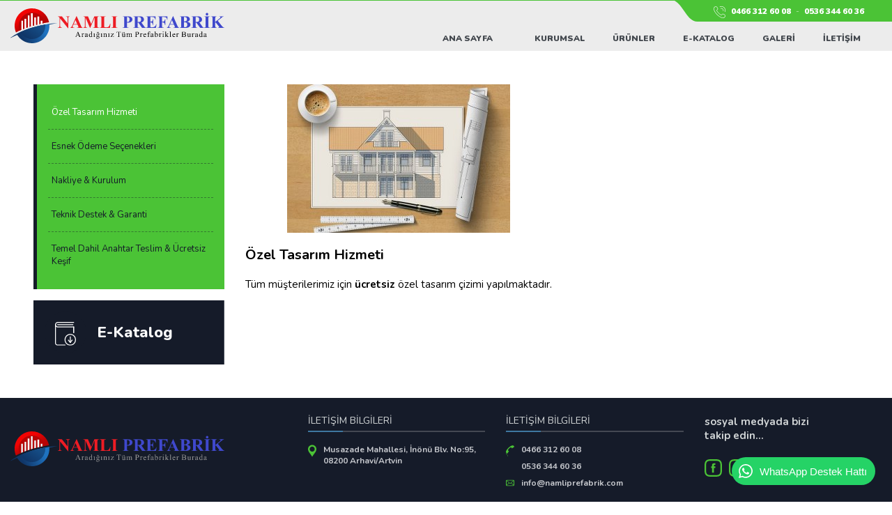

--- FILE ---
content_type: text/html; charset=UTF-8
request_url: https://www.namliprefabrik.com/hizmetler/1/ozel-tasarim-hizmeti
body_size: 5359
content:
<!DOCTYPE html><html lang="tr"> <head><meta charset="UTF-8" /> <title>Özel tasarım prefabrik - çelik konstrüksiyon ev, villa, konteyner</title> <meta name="viewport" content="width=device-width, initial-scale=1.0, user-scalable=0" /><meta name="format-detection" content="telephone=no" /> <meta name="description" content="Özel tasarım modern uygun prefabrik ev, villa, çelik kontrüksiyon ev, konteyner, tek katlı, dubleks prefabrik 2019 fiyatları, Artvin, Rize, Kars, Erzurum," /> <meta name="keywords" content="Özel tasarım, modern, uygun prefabrik ev, villa, çelik kontrüksiyon ev, konteyner, tek katlı, dubleks prefabrik, 2019, fiyatlarında, Namlı Prefabrik" /> <meta property="og:title" content="Özel tasarım prefabrik - çelik konstrüksiyon ev, villa, konteyner" /> <meta property="og:description" content="Özel tasarım modern uygun prefabrik ev, villa, çelik kontrüksiyon ev, konteyner, tek katlı, dubleks prefabrik 2019 fiyatları, Artvin, Rize, Kars, Erzurum," /> <meta property="og:url" content="https://www.namliprefabrik.com/hizmetler/1/ozel-tasarim-hizmeti" /> <meta property="og:image" content="https://www.namliprefabrik.com/assets/img/favicon.png?v=1.0.0" /> <base href="https://www.namliprefabrik.com/" /> <link href="https://www.namliprefabrik.com/hizmetler/1/ozel-tasarim-hizmeti" rel="canonical" /><link href="https://www.namliprefabrik.com/assets/img/favicon.png?v=1.0.0" rel="shortcut icon" type="image/x-icon" /><link href="https://www.namliprefabrik.com/assets/img/favicon.png?v=1.0.0" rel="icon" type="image/x-icon" /><script type="text/javascript">var __system = {	user: false,	index: false,	includes: {	matchHeight: true,	magnificPopup: true,	lazyLoad: false,	inputMask: true,	tabs: false,	revolutionSlider: {	state: true,	settings: {	height: "90vh",	full: "off"	}	}	}	}</script><script src="https://www.namliprefabrik.com/assets/js/../bootstrap-4.1.3/js/jquery-3.3.1.min.js?v=1.0.0" type="text/javascript"></script><script src="https://www.namliprefabrik.com/assets/js/public/lib/jquery-form-3.51.min.js?v=1.0.0" type="text/javascript"></script><script src="https://www.namliprefabrik.com/assets/js/../bootstrap-4.1.3/js/popper.min.js?v=1.0.0" type="text/javascript"></script><script src="https://www.namliprefabrik.com/assets/js/../bootstrap-4.1.3/js/bootstrap.min.js?v=1.0.0" type="text/javascript"></script><link href="https://www.namliprefabrik.com/assets/css/../bootstrap-4.1.3/css/bootstrap.min.css?v=1.0.0" rel="stylesheet" type="text/css" /><script src="https://www.namliprefabrik.com/assets/js/public/lib/match-height-0.7.2.min.js?v=1.0.0" type="text/javascript"></script><link href="https://fonts.googleapis.com/css?family=Nunito:200,300,400,600,700,800,900" rel="stylesheet" type="text/css" /><link href="https://www.namliprefabrik.com/assets/css/public/lib/material-design-icons-3.0.1.min.css?v=1.0.0" rel="stylesheet" type="text/css" /><link href="https://www.namliprefabrik.com/assets/css/style.css?v=1.0.0" rel="stylesheet" type="text/css" /></head><body class="page-single"><header class="header-1 bg-light"> <div class="top-bar d-block pr-4"> <span class="px-2 px-md-3 phone"> <img src="https://www.namliprefabrik.com/assets/img//phone.svg"> <a href="tel:0466 312 60 08">0466 312 60 08</a> <span class="mx-1">-</span> <a href="tel:0536 344 60 36">0536 344 60 36</a> </span> </div> <div class="container-fluid"> <div class="d-block d-lg-flex flex-row"> <a class="navbar-brand flex-grow-1" href="https://www.namliprefabrik.com/"> <img src="https://www.namliprefabrik.com/assets/img//logo.svg" width="100" height="50" alt=""> </a> <button class="navbar-toggler" type="button"> <span class="navbar-toggler-icon"></span> </button> <ul class="links ml-auto d-lg-flex flex-row align-self-center"> <li class="flex-fill text-center "> <a class="text-truncate" href="https://www.namliprefabrik.com/">Ana Sayfa</a> </li> <li class="flex-fill text-center "> <a class="text-truncate" href="https://www.namliprefabrik.com/kurumsal">Kurumsal</a> </li> <li class="flex-fill text-center p-0 "> <div class="dropdown"> <a href="https://www.namliprefabrik.com/urun-gruplari" id="dLabel" class="text-truncate" aria-haspopup="true" aria-expanded="false"> Ürünler </a> <div class="dropdown-menu" aria-labelledby="dLabel"> <a class="dropdown-item text-truncate" href="https://www.namliprefabrik.com/urun-gruplari/1/prefabrik-evler"> PREFABRİK EVLER </a> <a class="dropdown-item text-truncate" href="https://www.namliprefabrik.com/urun-gruplari/2/celik-evler"> ÇELİK EVLER </a> <a class="dropdown-item text-truncate" href="https://www.namliprefabrik.com/urun-gruplari/3/konteynerler"> KONTEYNERLER </a> </div> </div> </li> <li class="flex-fill text-center "> <a class="text-truncate" href="https://www.namliprefabrik.com/katalog">E-Katalog</a> </li> <li class="flex-fill text-center p-0 "> <div class="dropdown"> <a id="dLabel" class="text-truncate" aria-haspopup="true" aria-expanded="false" data-toggle="dropdown"> Galeri </a> <div class="dropdown-menu" aria-labelledby="dLabel"> <a class="dropdown-item text-truncate" href="https://www.namliprefabrik.com/foto-galeri">Foto Galeri</a> <a class="dropdown-item text-truncate" href="https://www.namliprefabrik.com/video-galeri">Video Galeri</a> </div> </div> </li> <li class="flex-fill text-center "> <a class="text-truncate" href="https://www.namliprefabrik.com/iletisim">İletişim</a> </li> </ul> </div> </div> </header><main><div class="container-fluid position-relative px-lg-5 bg-white text-dark" id="content"> <div class="row h-100"> <aside class="col-lg-3 order-2 order-lg-1" id="left"> <div class="my-3 my-lg-5 sticky-top" id="side"> <div class="sidenav"> <ul class=" nav flex-lg-column flex-row justify-content-between p-3"> <li class="nav-item active"> <a href="https://www.namliprefabrik.com/hizmetler/1/ozel-tasarim-hizmeti">Özel Tasarım Hizmeti</a> </li> <li class="nav-item "> <a href="https://www.namliprefabrik.com/hizmetler/2/esnek-odeme-secenekleri">Esnek Ödeme Seçenekleri</a> </li> <li class="nav-item "> <a href="https://www.namliprefabrik.com/hizmetler/3/nakliye-amp-kurulum">Nakliye &amp; Kurulum</a> </li> <li class="nav-item "> <a href="https://www.namliprefabrik.com/hizmetler/4/teknik-destek-amp-garanti">Teknik Destek &amp; Garanti</a> </li> <li class="nav-item "> <a href="https://www.namliprefabrik.com/hizmetler/5/temel-dahil-anahtar-teslim-amp-ucretsiz-kesif">Temel Dahil Anahtar Teslim &amp; Ücretsiz Keşif</a> </li> </ul> <a href="https://www.namliprefabrik.com/katalog" class="catalog d-flex flex-row mt-3 p-3"> <span class="bg-success border-radius-50"> <img src="https://www.namliprefabrik.com/assets/img//catalog.svg" alt=""> </span> <div class="content align-self-center"> <h2 class="text-white">E-Katalog</h2> </div> </a> </div> </div> </aside> <div class="col order-1 order-lg-2"> <div class="row"> <div class="col"> <div class="py-3 py-lg-5 anchor row"> <div class="col-12 offset-lg-1 col-lg-10"> <div class="row"> <div id="slaytArea1" class="col-12" style="height:auto !important;padding:0px !important;"> <div class="slaythizmet slide1"> <div class="tp-banner-container"> <div class="tp-banner<br /><b>Warning</b>: Undefined variable $sayfaslideno in <b>/home/namlipre/domains/namliprefabrik.com/public_html/_slide1.php</b> on line <b>2</b><br />" style="position:relative;"> <ul> <li data-transition="fade" data-slotamount="7" data-thumb="https://www.namliprefabrik.com/uploads/412dd83b3a8fad7c593c45a6d2ff9298.jpg" data-saveperformance="on" > <img src="https://www.namliprefabrik.com/uploads/412dd83b3a8fad7c593c45a6d2ff9298.jpg" alt="slidebg1" data-lazyload="https://www.namliprefabrik.com/uploads/412dd83b3a8fad7c593c45a6d2ff9298.jpg" data-bgposition="top center" data-bgfit="contain" data-bgrepeat="no-repeat"> <div class="tp-caption grey_regular_19 customin" data-x="left" data-y="top" data-customin="x:0;y:0;z:0;rotationX:0;rotationY:0;rotationZ:0;scaleX:0;scaleY:0;skewX:0;skewY:0;opacity:0;transformPerspective:600;transformOrigin:50% 50%;" data-speed="200" data-start="2250" data-easing="Power3.easeInOut" data-splitin="none" data-splitout="none" data-elementdelay="0.05" data-endelementdelay="0.1" style="z-index: 9;"> </div> </li> </ul> <div class="tp-bannertimer"></div> </div></div><script type="text/javascript"> jQuery(document).ready(function () { jQuery('.tp-banner<br /><b>Warning</b>: Undefined variable $sayfaslideno in <b>/home/namlipre/domains/namliprefabrik.com/public_html/_slide1.php</b> on line <b>35</b><br />').show().revolution({ fullScreenOffsetContainer: ".slide<br /><b>Warning</b>: Undefined variable $sayfaslideno in <b>/home/namlipre/domains/namliprefabrik.com/public_html/_slide1.php</b> on line <b>36</b><br />", delay: 3000, startwidth: 800, startheight: 300, hideThumbs: 10, navigationType: "bullet", navigationHAlign: "center", navigationArrows: "solo", navigationStyle: "preview2" }); });</script> </div> </div> </div> </div> <div class="col-12"> <div class="text-content" style="margin-top:20px;margin-bottom:20px;"> <h2>Özel Tasarım Hizmeti</h2> <p>T&uuml;m m&uuml;şterilerimiz i&ccedil;in&nbsp;<strong>&uuml;cretsiz</strong> &ouml;zel tasarım &ccedil;izimi yapılmaktadır.</p> </div> </div> <div class="clear"></div> </div> </div> </div> </div> </div></div></main><footer class="footer-1 bg-dark"> <div class="container-fluid"> <div class="row"> <div class="col-12 col-md-4 py-5"> <a class="brand-image" href="https://www.namliprefabrik.com/"> <img src="https://www.namliprefabrik.com/assets/img//footer-logo.svg" width="auto" height="100" alt="https://www.namliprefabrik.comAna Sayfa"> </a> </div> <div class="info col-12 col-md-8 py-4"> <div class="row"> <div class="col-12 col-md-4 d-flex flex-column align-items-center align-items-md-start mb-5 mb-lg-0"> <h3 class="text-uppercase mb-4">İletişim Bilgileri</h3> <div class="d-flex flex-row"> <img src="https://www.namliprefabrik.com/assets/img//map.svg" alt=""> <a target="_blank" href="https://maps.google.com/?q=Musazade Mahallesi, İnönü Blv. No:95, 08200 Arhavi/Artvin"> Musazade Mahallesi, İnönü Blv. No:95, 08200 Arhavi/Artvin </a> </div> </div> <div class="col-12 col-md-4 d-flex flex-column align-items-center align-items-md-start mb-5 mb-lg-0"> <h3 class="text-uppercase mb-4">İletişim Bilgileri</h3> <div class="d-flex flex-row"> <img src="https://www.namliprefabrik.com/assets/img//tel.svg" alt=""> <div class="d-flex flex-column"> <a class="mb-2" href="tel:0466 312 60 08"> 0466 312 60 08 </a> <a href="tel:0536 344 60 36"> 0536 344 60 36 </a> </div> </div> <div class="d-flex flex-row mt-2"> <img src="https://www.namliprefabrik.com/assets/img//mail.svg" alt=""> <a href="mailto:info@namliprefabrik.com"> info@namliprefabrik.com </a> </div> </div> <div class="col-12 col-md-4 d-flex flex-column align-items-center align-items-md-start mb-5 mb-lg-0"> <h2 class="mb-4">sosyal medyada bizi <br>takip edin...</h2> <div class="d-flex flex-row social"> <a target="_blank" href="https://www.facebook.com/NamliPrefabrik"> <img src="https://www.namliprefabrik.com/assets/img//facebook.svg" alt=""> </a> <a target="_blank" href="https://www.instagram.com/namliprefabrik?igsh=dXluOWtscjc2MTRt"> <img src="https://www.namliprefabrik.com/assets/img//instagram.svg" alt=""> </a> <a target="_blank" href="#youtube"> <img src="https://www.namliprefabrik.com/assets/img//youtube.svg" alt=""> </a> <a href="https://www.namliprefabrik.com/bloglar"> <img src="https://www.namliprefabrik.com/assets/img//blog.svg" alt="Blog Paylaşımları"> </a> </div> </div> </div> </div> </div> </div></footer><a class="author" target="_blank" href="https://www.isiklarmedya.com/"> <img src="https://www.namliprefabrik.com/assets/img//imb.svg" width="80" height="auto" alt="Işıklar Medya"></a><a href="#" class="scrollup">Scroll</a><script src="https://www.namliprefabrik.com/assets/js/public/lib/themepunch.revolution-4.6.4.min.js?v=1.0.0" type="text/javascript"></script><link href="https://www.namliprefabrik.com/assets/css/public/lib/themepunch.revolution.min.css?v=1.0.0" rel="stylesheet" type="text/css" /><script src="https://www.namliprefabrik.com/assets/js/public/lib/magnific-popup-1.0.0.min.js?v=1.0.0" type="text/javascript"></script><link href="https://www.namliprefabrik.com/assets/css/public/lib/magnific-popup-1.0.0.min.css?v=1.0.0" rel="stylesheet" type="text/css" /><script src="https://www.namliprefabrik.com/assets/js/public/lib/jquery.mask-1.14.15.min.js?v=1.0.0" type="text/javascript"></script><script src="https://www.namliprefabrik.com/assets/js/public/lib/owl-carousel-2.3.4.min.js?v=1.0.0" type="text/javascript"></script><link href="https://www.namliprefabrik.com/assets/css/public/lib/owl-carousel-2.3.4.min.css?v=1.0.0" rel="stylesheet" type="text/css" /><script src="https://www.namliprefabrik.com/assets/js/script.js?v=1.0.0" type="text/javascript"></script><script src="https://www.namliprefabrik.com/assets/js/system.js?v=1.0.0" type="text/javascript"></script><script src="https://cdnjs.cloudflare.com/ajax/libs/moment.js/2.22.2/moment.min.js"></script><script src="https://cdnjs.cloudflare.com/ajax/libs/fullcalendar/3.9.0/fullcalendar.js"></script><script src="https://cdnjs.cloudflare.com/ajax/libs/fullcalendar/3.9.0/locale/tr.js"></script><link rel="stylesheet" href="https://cdnjs.cloudflare.com/ajax/libs/fullcalendar/3.9.0/fullcalendar.css" /><script type="text/javascript">(function ( $ ) {	$("#etkinlikTakvimi").fullCalendar({	header: {left: "prev,next",center: "title",right: ""},	locale: "tr",	defaultDate: '2026-01-28',	navLinks: false,	editable: false,	eventLimit: true,	eventMouseover: function(calEvent, jsEvent) {	var tooltip = '<div class="tooltip">' + calEvent.title + '</div>';	var $tooltip = $(tooltip).appendTo('body');	$(this).mouseover(function(e) {	$(this).css('z-index', 10000);	$tooltip.fadeIn('500');	$tooltip.fadeTo('10', 1.9);	}).mousemove(function(e) {	$tooltip.css('top', e.pageY + 10);	$tooltip.css('left', e.pageX + 20);	});	},	eventMouseout: function(calEvent, jsEvent) {	$(this).css("z-index", 8);	$(".tooltip").remove();	},	events: [	{title:'Unutulmaz Doğum Günü',url:'https://www.namliprefabrik.com/etkinlikler/1/unutulmaz-dogum-gunu',start:'2018-10-19'},{title:'Kukla Gösterimi',url:'https://www.namliprefabrik.com/etkinlikler/2/kukla-gosterimi',start:'2018-10-19'},{title:'Kum Boyama',url:'https://www.namliprefabrik.com/etkinlikler/3/kum-boyama',start:'2018-10-19'},{title:'Çocuk Tiyatro',url:'https://www.namliprefabrik.com/etkinlikler/4/cocuk-tiyatro',start:'2018-10-19'},	]	});
}( jQuery ));</script><script type="text/javascript">var CaptchaCallback=function(){var a=document.getElementsByClassName("g-recaptcha");if(a)for(var e=0;e<a.length;e++)grecaptcha.render(a[e],{sitekey:"6LdMgFwUAAAAANjgsoK_ZD45S0UUUM6Ir9j6Sl13"})};</script><script src="https://www.google.com/recaptcha/api.js?onload=CaptchaCallback&render=explicit" type="text/javascript" async defer></script> <style> @media (max-width: 991px) { .wpd { display: none } } @media (min-width: 992px) { .wpd { position: fixed; z-index: 99999; right: calc(24px + env(safe-area-inset-right)); bottom: calc(24px + env(safe-area-inset-bottom)); color: #fff !important; background: #25d366; border-radius: 50rem; height: 40px; text-decoration: none !important; display: -webkit-box; display: -ms-flexbox; display: flex; -webkit-box-align: center; -ms-flex-align: center; align-items: center; -webkit-box-orient: horizontal; -webkit-box-direction: normal; -ms-flex-direction: row; flex-direction: row; -webkit-box-pack: center; -ms-flex-pack: center; justify-content: center; line-height: 1; font-family: -apple-system, "BlinkMacSystemFont", "Segoe UI", "Roboto", "Helvetica", "Arial", sans-serif, "Apple Color Emoji", "Segoe UI Emoji", "Segoe UI Symbol"; font-size: 15px; font-weight: 500; -webkit-transition: -webkit-transform 0.375s cubic-bezier(0.25, 0.8, 0.25, 1); transition: -webkit-transform 0.375s cubic-bezier(0.25, 0.8, 0.25, 1); -o-transition: transform 0.375s cubic-bezier(0.25, 0.8, 0.25, 1); transition: transform 0.375s cubic-bezier(0.25, 0.8, 0.25, 1); transition: transform 0.375s cubic-bezier(0.25, 0.8, 0.25, 1), -webkit-transform 0.375s cubic-bezier(0.25, 0.8, 0.25, 1); padding-left: 8px; padding-right: 12px } .wpd i { margin-right: 8px; display: inline-block; width: 24px; height: 24px; background: url([data-uri]) no-repeat center/contain } } @media (min-width: 992px) and (min-width: 992px) { .wpd:hover { background: #21bd5c } } @media (min-width: 992px) { .wpm { display: none } } @media (max-width: 991px) { .wpm { position: fixed; z-index: 99999; right: calc(24px + env(safe-area-inset-right)); bottom: calc(24px + env(safe-area-inset-bottom)); color: #fff !important; background: -webkit-gradient(linear, left top, left bottom, from(#60fc7d), to(#05b723)); background: -webkit-linear-gradient(#60fc7d, #05b723); background: -o-linear-gradient(#60fc7d, #05b723); background: linear-gradient(#60fc7d, #05b723); text-decoration: none !important; border-radius: 1rem; width: 60px; height: 60px; display: -webkit-box; display: -ms-flexbox; display: flex; -webkit-box-align: center; -ms-flex-align: center; align-items: center; -webkit-box-orient: horizontal; -webkit-box-direction: normal; -ms-flex-direction: row; flex-direction: row; -webkit-box-pack: center; -ms-flex-pack: center; justify-content: center; line-height: 1; font-size: 0; -webkit-transition: -webkit-transform 0.375s cubic-bezier(0.25, 0.8, 0.25, 1); transition: -webkit-transform 0.375s cubic-bezier(0.25, 0.8, 0.25, 1); -o-transition: transform 0.375s cubic-bezier(0.25, 0.8, 0.25, 1); transition: transform 0.375s cubic-bezier(0.25, 0.8, 0.25, 1); transition: transform 0.375s cubic-bezier(0.25, 0.8, 0.25, 1), -webkit-transform 0.375s cubic-bezier(0.25, 0.8, 0.25, 1) } .wpm i { display: inline-block; width: 48px; height: 48px; background: url([data-uri]) no-repeat center/contain } } </style> <a href="https://wa.me/905363446036" target="_blank" rel="nofollow noopener noreferrer" class="wpd"> <i></i> <span>WhatsApp Destek Hattı</span> </a> <a href="https://wa.me/905363446036" target="_blank" rel="nofollow noopener noreferrer" class="wpm"> <i></i> </a> </body></html>

--- FILE ---
content_type: text/css
request_url: https://www.namliprefabrik.com/assets/css/style.css?v=1.0.0
body_size: 11362
content:
@charset "UTF-8";
a,
abbr,
acronym,
address,
applet,
article,
aside,
audio,
b,
big,
blockquote,
body,
canvas,
caption,
center,
cite,
code,
dd,
del,
details,
dfn,
div,
dl,
dt,
em,
embed,
fieldset,
figcaption,
figure,
footer,
form,
h1,
h2,
h3,
h4,
h5,
h6,
header,
hgroup,
html,
i,
iframe,
img,
ins,
kbd,
label,
legend,
li,
mark,
menu,
nav,
object,
ol,
output,
p,
pre,
q,
ruby,
s,
samp,
section,
small,
span,
strike,
sub,
summary,
sup,
table,
tbody,
td,
tfoot,
th,
thead,
time,
tr,
tt,
u,
ul,
var,
video {
  margin: 0;
  padding: 0;
  border: 0;
  font: inherit;
  vertical-align: baseline;
}

article,
aside,
details,
figcaption,
figure,
footer,
header,
hgroup,
menu,
nav,
section {
  display: block;
}

body {
  line-height: 1;
}

ol,
ul {
  list-style: none;
}

blockquote,
q {
  quotes: none;
}

blockquote:after,
blockquote:before,
q:after,
q:before {
  content: '';
  content: none;
}

table {
  border-collapse: collapse;
  border-spacing: 0;
}

:focus {
  outline: 0;
}

* {
  -webkit-box-sizing: border-box;
  box-sizing: border-box;
}

html,
body {
  width: 100%;
  height: 100%;
}

body {
  margin: 0;
  padding: 0;
  font-weight: 400;
  font-size: 15px;
}

img {
  vertical-align: middle;
  max-width: 100%;
  height: auto;
}

.icerik-gorseller {
  margin: 0 -8px -16px -8px;
}

.icerik-gorseller [class*=col-] {
  margin-bottom: 16px;
}

.icerik-gorseller .icerik-gorsel {
  display: block;
  width: 100%;
  outline: 0;
  position: relative;
  z-index: 1;
}

.icerik-gorseller .icerik-gorsel:before {
  width: 100%;
  height: 100%;
  left: 0;
  top: 0;
  right: 0;
  bottom: 0;
  position: absolute;
  z-index: 1;
  color: #fff;
  background: rgba(0, 0, 0, 0.5);
  display: -webkit-box;
  display: -ms-flexbox;
  display: flex;
  -webkit-box-align: center;
  -ms-flex-align: center;
  align-items: center;
  -webkit-box-orient: horizontal;
  -webkit-box-direction: normal;
  -ms-flex-direction: row;
  flex-direction: row;
  -webkit-box-pack: center;
  -ms-flex-pack: center;
  justify-content: center;
  text-align: center;
  font-family: "Material Icons";
  content: "zoom_in";
  font-size: 32px;
  opacity: 0;
  -webkit-transition: opacity 0.225s cubic-bezier(0.25, 0.8, 0.25, 1);
  -o-transition: opacity 0.225s cubic-bezier(0.25, 0.8, 0.25, 1);
  transition: opacity 0.225s cubic-bezier(0.25, 0.8, 0.25, 1);
}

.icerik-gorseller .icerik-gorsel:hover:before {
  opacity: 1;
}

.icerik-gorseller .icerik-gorsel img {
  max-width: 100%;
  width: 100%;
  height: auto;
}

.icerik-videolar {
  margin: 0 -8px -16px -8px;
}

.icerik-videolar [class*=col-] {
  padding: 0 8px;
  margin-bottom: 16px;
}

.icerik-videolar .icerik-video {
  display: block;
  width: 100%;
  overflow: hidden;
  outline: 0;
  position: relative;
  z-index: 1;
  height: 0;
  padding-bottom: 56.25%;
  display: -webkit-box;
  display: -ms-flexbox;
  display: flex;
  -webkit-box-align: center;
  -ms-flex-align: center;
  align-items: center;
  background-size: cover;
  background-position: center;
  background-repeat: no-repeat;
}

.icerik-videolar .icerik-video:before {
  width: 100%;
  height: 100%;
  left: 0;
  top: 0;
  right: 0;
  bottom: 0;
  position: absolute;
  z-index: 1;
  color: #fff;
  background: rgba(0, 0, 0, 0.5);
  display: -webkit-box;
  display: -ms-flexbox;
  display: flex;
  -webkit-box-align: center;
  -ms-flex-align: center;
  align-items: center;
  -webkit-box-orient: horizontal;
  -webkit-box-direction: normal;
  -ms-flex-direction: row;
  flex-direction: row;
  -webkit-box-pack: center;
  -ms-flex-pack: center;
  justify-content: center;
  text-align: center;
  font-family: "Material Icons";
  content: "play_arrow";
  font-size: 64px;
  opacity: 0;
  -webkit-transition: opacity 0.225 cubic-bezier(0.25, 0.8, 0.25, 1);
  -o-transition: opacity 0.225 cubic-bezier(0.25, 0.8, 0.25, 1);
  transition: opacity 0.225 cubic-bezier(0.25, 0.8, 0.25, 1);
}

.icerik-videolar .icerik-video:hover:before {
  opacity: 1;
}

.mobile-select {
  display: block;
  width: 100%;
  margin: 0;
  -webkit-appearance: none;
  -moz-appearance: none;
  appearance: none;
  border: 1px solid #2fdcff;
  border-radius: 4px;
  padding: 12px 40px 12px 12px;
  cursor: pointer;
  background: #fff url([data-uri]) no-repeat center right 12px;
}

/* Modal'ı sayfada ortalama */
.modal {
  line-height: 24px;
  text-align: center;
  padding: 0 !important;
}

.modal:before {
  content: "";
  display: inline-block;
  height: 100%;
  vertical-align: middle;
  margin-right: -4px;
}

.modal .modal-content {
  border-radius: 2px;
  -webkit-box-shadow: 0 3px 6px rgba(0, 0, 0, 0.16), 0 3px 6px rgba(0, 0, 0, 0.23);
  box-shadow: 0 3px 6px rgba(0, 0, 0, 0.16), 0 3px 6px rgba(0, 0, 0, 0.23);
}

.modal .modal-dialog {
  display: inline-block;
  text-align: left;
  vertical-align: middle;
}

.modal .modal-footer {
  padding: 12px;
}

.modal .modal-header {
  padding: 12px;
}

.modal .form__button {
  line-height: 1;
  margin-left: 4px;
}

.modal input,
.modal select {
  line-height: 1;
}

/*ROW BOŞLUKLARI*/
.row-gutter-0 {
  margin: 0;
}

.row-gutter-0 [class*=col-] {
  padding: 0;
}

.row-gutter-4 {
  margin: 0 -4px;
}

.row-gutter-4 [class*=col-] {
  padding: 0 4px;
}

.row-gutter-8 {
  margin: 0 -8px;
}

.row-gutter-8 [class*=col-] {
  padding: 0 8px;
}

/*BOŞLUKLAR*/
.space8 {
  height: 8px;
  width: 100%;
  display: block;
}

.space8::after {
  display: block;
  content: "";
  clear: both;
}

.space12 {
  height: 12px;
  width: 100%;
  display: block;
}

.space12::after {
  display: block;
  content: "";
  clear: both;
}

.space16 {
  height: 16px;
  width: 100%;
  display: block;
}

.space16::after {
  display: block;
  content: "";
  clear: both;
}

.space12 {
  height: 12px;
  width: 100%;
  display: block;
}

.space12::after {
  display: block;
  content: "";
  clear: both;
}

.space24 {
  height: 24px;
  width: 100%;
  display: block;
}

.space24::after {
  display: block;
  content: "";
  clear: both;
}

/*MARGIN*/
.mt0 {
  margin-top: 0;
}

.mt8 {
  margin-top: 8px;
}

.mt12 {
  margin-top: 12px;
}

.mt16 {
  margin-top: 16px;
}

.mt24 {
  margin-top: 24px;
}

.mb0 {
  margin-bottom: 0;
}

.mb8 {
  margin-bottom: 8px;
}

.mb12 {
  margin-bottom: 12px;
}

.mb16 {
  margin-bottom: 16px;
}

.mb24 {
  margin-bottom: 24px;
}

.fixedPB12 {
  margin-bottom: -12px;
}

.fixedPB16 {
  margin-bottom: -16px;
}

.fixedPB24 {
  margin-bottom: -24px;
}

/*İÇERİK STİLİ*/
.stylized {
  font: inherit;
  font-family: 'Segoe UI', Tahoma, Geneva, Verdana, sans-serif;
  font-weight: 400;
  font-size: 15px;
  line-height: 22px;
}

.stylized i:not(.material-icons),
.stylized em {
  font-style: italic;
}

.stylized .sube-bilgileri a {
  color: inherit;
  text-decoration: none;
}

.stylized .sube-bilgileri a:hover {
  color: #2fdcff;
}

.stylized .sube-bilgileri .material-icons {
  margin-right: 4px;
  vertical-align: middle;
  margin-top: -3.5px;
  font-size: 20px;
}

.stylized .sube-bilgileri p {
  font-size: 1em;
}

.stylized .sube-bilgileri p + p {
  margin-top: 12px;
}

.stylized b,
.stylized strong {
  font-weight: 700;
}

.stylized u {
  text-decoration: underline;
}

.stylized ul,
.stylized ol {
  list-style-position: inside;
}

.stylized ul ul,
.stylized ol ul {
  list-style: inside disc;
}

.stylized ul ul ul,
.stylized ol ul ul {
  list-style: inside circle;
  padding-left: 20px;
}

.stylized ul {
  list-style: inside disc;
}

.stylized ol {
  list-style: inside decimal;
}

.stylized p + p {
  margin-top: 10px;
}

.g-recaptcha {
  display: inline-block;
  width: 302px;
  height: 76px;
  -webkit-transform-origin: left top;
  -ms-transform-origin: left top;
  transform-origin: left top;
  -webkit-transform: scale(0.835);
  -ms-transform: scale(0.835);
  transform: scale(0.835);
}

@media (min-width: 309px) {
  .g-recaptcha {
    -webkit-transform: scale(0.88);
    -ms-transform: scale(0.88);
    transform: scale(0.88);
  }
}

@media (min-width: 310px) and (max-width: 342px) {
  .g-recaptcha {
    -webkit-transform: scale(0.9);
    -ms-transform: scale(0.9);
    transform: scale(0.9);
  }
}

@media (min-width: 343px) {
  .g-recaptcha {
    -webkit-transform: scale(1);
    -ms-transform: scale(1);
    transform: scale(1);
  }
}

.table {
  margin-bottom: 0;
  display: table;
}

.tr {
  display: table-row;
}

.td {
  display: table-cell;
}

.td.valignT {
  vertical-align: top;
}

.td.valignM {
  vertical-align: middle;
}

.td.valignB {
  vertical-align: bottom;
}

.h100 {
  height: 100%;
}

.w100 {
  width: 100%;
}

.text-left {
  text-align: left !important;
}

.text-center {
  text-align: center !important;
}

.text-right {
  text-align: right !important;
}

a,
a:visited {
  color: #2fdcff;
  text-decoration: none;
}

a:hover,
a:visited:hover {
  text-decoration: underline;
}

*.disabled,
*:disabled,
[disabled] {
  cursor: default;
  pointer-events: none;
  opacity: .5;
}

.disabled2 {
  cursor: default;
  pointer-events: none;
}

/*ALERT*/
.alert {
  border-radius: 2px;
  font: inherit;
  font-family: 'Segoe UI', Tahoma, Geneva, Verdana, sans-serif;
  font-weight: 400;
  font-size: 15px;
  margin-bottom: 0;
  border-radius: 2px;
  padding: 4px 8px;
}

.alert.alert-info {
  color: #1976d2;
  background-color: #e3f2fd;
  border-color: #BBDEFB;
}

.alert.alert-info a {
  color: #0D47A1;
}

.alert.alert-danger {
  color: #d32f2f;
  background-color: #ffebee;
  border-color: #FFCDD2;
}

.alert.alert-danger a {
  color: #B71C1C;
}

.alert.alert-success {
  color: #388e3c;
  background-color: #e8f5e9;
  border-color: #C8E6C9;
}

.alert.alert-success a {
  color: #1B5E20;
}

.alert.alert-warning {
  color: #ffa000;
  background-color: #fff8e1;
  border-color: #FFECB3;
}

.alert.alert-warning a {
  color: #FF6F00;
}

/*STICKY*/
@supports ((position: -webkit-sticky) or (position: sticky)) {
  @media (min-width: 992px) {
    .sticky-12 {
      position: -webkit-sticky;
      position: sticky;
      top: 12px;
    }
  }
}

/*Flex ile yükseklik eşitleme (script.js'de bunun kontrolü yapılıyor.)*/
.flex-exclude-safari {
  display: -webkit-box;
  display: -ms-flexbox;
  display: flex;
  -ms-flex-wrap: wrap;
  flex-wrap: wrap;
}

#etkinlikTakvimi {
  float: left;
  padding: 12px;
  width: 100%;
  background: #c0f1fa;
}

#etkinlikTakvimi :not(.fc-toolbar) {
  border: 0 !important;
}

#etkinlikTakvimi .fc-next-button, #etkinlikTakvimi .fc-prev-button {
  position: absolute !important;
  background-color: #1A1B20 !important;
  background-image: none !important;
  margin: 0 !important;
  height: 24px !important;
  width: 24px !important;
  border-radius: 100% !important;
}

#etkinlikTakvimi .fc-prev-button {
  right: 56px !important;
}

#etkinlikTakvimi .fc-more-cell > div {
  margin-top: -8px;
}

#etkinlikTakvimi .fc-next-button {
  right: 26px !important;
}

#etkinlikTakvimi .fc-next-button:hover, #etkinlikTakvimi .fc-prev-button:hover {
  background-color: #8ee4f6 !important;
}

#etkinlikTakvimi .fc-scroller.fc-day-grid-container {
  height: 100% !important;
}

#etkinlikTakvimi .fc-basic-view .fc-body .fc-row {
  min-height: 3em !important;
}

#etkinlikTakvimi .fc-next-button .fc-icon, #etkinlikTakvimi .fc-prev-button .fc-icon {
  font-size: 10px !important;
  margin-top: -2px !important;
  margin-left: -5px !important;
  color: #fff !important;
}

#etkinlikTakvimi .fc-day {
  background-color: #fff !important;
  border: 4px solid #c0f1fa !important;
  margin: 5px !important;
}

#etkinlikTakvimi .fc-other-month {
  background-color: transparent !important;
}

#etkinlikTakvimi h2 {
  line-height: 26px;
  color: #444 !important;
  font-weight: 500 !important;
  font-size: 14px !important;
  width: 100%;
}

#etkinlikTakvimi .fc-toolbar.fc-header-toolbar {
  margin-bottom: 3px !important;
  border-bottom: 1px solid #8ee4f6;
}

#etkinlikTakvimi .fc-view-container {
  border-top: 1px solid #8ee4f6;
  padding-top: 10px !important;
}

#etkinlikTakvimi .fc-bg {
  border: 0 solid #c0f1fa !important;
}

#etkinlikTakvimi .fc-day-number {
  color: #555 !important;
}

#etkinlikTakvimi .fc-basic-view .fc-day-number, #etkinlikTakvimi .fc-basic-view .fc-week-number {
  padding: 5px 5px 0 0 !important;
  font-size: 12px;
}

#etkinlikTakvimi .fc-more {
  font-size: 14px;
  color: #e21c3f  !important;
  font-weight: 700;
  padding: 0 5px;
}

#etkinlikTakvimi .fc-unthemed thead {
  border: none !important;
}

#etkinlikTakvimi .fc-content span {
  color: #fff !important;
}

#etkinlikTakvimi .fc-event {
  background-color: #e21c3f;
  border: 1px solid #e21c3f;
  padding: 2px;
  font-size: 8px !important;
  text-align: center;
}

#etkinlikTakvimi .fc-title {
  font-size: 8px !important;
  padding-top: 5px;
}

#etkinlikTakvimi .fc-popover {
  width: 250px !important;
}

#etkinlikTakvimi .fc-row.fc-widget-header {
  margin-bottom: 7px !important;
}

#etkinlikTakvimi .fc-popover .fc-title {
  font-size: 16px !important;
}

#etkinlikTakvimi .fc-popover .fc-event {
  padding: 5px;
}

.tooltip {
  background: #e21c3f;
  padding: 10px;
  border-radius: 5px;
  color: #fff;
  font-weight: bold;
}

body,
html {
  width: 100%;
  height: 100%;
  font-family: 'Nunito', sans-serif;
}

#revolution-slider {
  z-index: 1;
  position: relative;
  height: calc(90vh - 15px);
  overflow: hidden;
}

@media only screen and (max-width: 992px) {
  #revolution-slider {
    height: calc(40vh - 15px);
  }
}

#revolution-slider .revolution-slider,
#revolution-slider .tp-bgimg,
#revolution-slider .tp-revslider-mainul,
#revolution-slider .slotholder {
  height: calc(90vh - 15px) !important;
  overflow: hidden;
}

@media only screen and (max-width: 992px) {
  #revolution-slider .revolution-slider,
  #revolution-slider .tp-bgimg,
  #revolution-slider .tp-revslider-mainul,
  #revolution-slider .slotholder {
    height: calc(40vh - 15px) !important;
  }
}

#revolution-slider .revolution-slider {
  visibility: hidden;
}

#revolution-slider .revolution-slider.revslider-initialised {
  visibility: visible;
}

#revolution-slider .wrapper-slide-content {
  top: 0 !important;
  display: table;
  height: 100%;
  width: 100%;
}

@media only screen and (max-width: 992px) {
  #revolution-slider .wrapper-slide-content {
    top: 0 !important;
  }
}

#revolution-slider .wrapper-slide-content .slide-content {
  display: table-cell;
  vertical-align: middle;
  height: 100%;
  white-space: normal;
  max-width: 100vw;
  top: 0 !important;
}

#revolution-slider .wrapper-slide-content .slide-content .slide-inner {
  display: block;
  position: relative;
  width: -webkit-max-content;
  width: -moz-max-content;
  width: max-content;
  text-align: left;
}

#revolution-slider .wrapper-slide-content .slide-content .slide-inner:before {
  content: "";
  position: absolute;
  width: 100%;
  height: 100%;
  background-color: rgba(27, 27, 27, 0.27);
  -webkit-filter: blur(4px);
  filter: blur(30px);
  z-index: -1;
}

#revolution-slider .wrapper-slide-content .slide-content .slide-inner h2 {
  font-family: 'Nunito', sans-serif;
  display: block;
  width: 100%;
  font-size: 50px;
  font-weight: 400;
  line-height: 70px;
  color: #FFFFFF;
  padding: 20px;
  min-width: 500px;
  max-width: 500px;
  letter-spacing: 1px;
}

@media only screen and (max-width: 992px) {
  #revolution-slider .wrapper-slide-content .slide-content .slide-inner h2 {
    padding-left: 15px;
    font-size: 21px;
    line-height: 21px;
  }
}

#revolution-slider .wrapper-slide-content .slide-content .slide-inner p {
  font-family: 'Nunito', sans-serif;
  display: block;
  width: 100%;
  font-size: 40px;
  font-weight: 500;
  line-height: 45px;
  color: #FFFFFF;
  padding: 20px;
  min-width: 300px;
  max-width: 400px;
  margin-top: 0px;
}

@media only screen and (max-width: 992px) {
  #revolution-slider .wrapper-slide-content .slide-content .slide-inner p {
    padding-left: 15px;
    font-size: 18px;
    line-height: 21px;
    min-width: 300px;
    max-width: 400px;
  }
}

#revolution-slider .wrapper-slide-content .slide-content .slide-inner a {
  display: block;
  padding: 20px;
  width: -webkit-max-content;
  width: -moz-max-content;
  width: max-content;
  position: relative;
}

#revolution-slider .wrapper-slide-content .slide-content .slide-inner a span {
  font-family: 'Nunito', sans-serif;
  width: 100%;
  font-size: 16px;
  padding: 10px 20px;
  margin-right: 10px;
  font-weight: 100;
  line-height: 16px;
  background-color: #208cb3;
  color: #FFFFFF;
  margin-top: 0px;
}

@media only screen and (max-width: 992px) {
  #revolution-slider .wrapper-slide-content .slide-content .slide-inner a span {
    padding-left: 30px;
  }
}

#revolution-slider .wrapper-slide-content .slide-content .slide-inner a i {
  position: absolute;
  padding: 10px;
  right: -20px;
  top: 6px;
  background-color: #2a4653;
  color: #ffffff;
  width: 44px;
}

section.hizmetler .catalog:before {
  content: "";
  position: absolute;
  top: -22px;
  left: -100px;
  right: 0;
  bottom: -22px;
  background-color: #4bc336;
  z-index: 0;
}

@media only screen and (max-width: 992px) {
  section.hizmetler .catalog:before {
    bottom: 0;
    right: -16px;
  }
}

section.hizmetler .catalog span,
section.hizmetler .catalog div {
  z-index: 1;
}

.tp-bullets {
  bottom: 15px;
}

#page .content-menu {
  display: block;
  width: 100%;
}

#page .content-menu ul {
  display: block;
  width: 100%;
  list-style: none;
}

#page .content-menu ul li {
  display: block;
  width: 100%;
}

#page .content-menu ul li a {
  display: block;
  width: 100%;
}

#page .page-subtitle {
  font-weight: 600;
  font-size: 20px;
}

#page .list-group {
  border-top: 5px solid #8ee4f6 !important;
  background: #c0f1fa;
  border: 1px solid #8ee4f6;
}

#page .list-group li {
  padding: 0;
  background: transparent !important;
  border-color: transparent !important;
  border-bottom: 1px solid #8ee4f6 !important;
}

#page .list-group li a {
  display: block;
  text-decoration: none;
  color: #0b0b21;
  padding: .75rem 1.25rem !important;
  padding-left: 5px !important;
  text-transform: capitalize;
}

#page .list-group li a.active {
  font-weight: 600;
  color: #e5097f;
}

#page .list-group.danger {
  border-top: 2px solid #8b0a0e !important;
}

#page .list-group.danger li a.active {
  font-weight: 600;
  color: #8b0a0e;
}

h1.page-title {
  position: relative;
  text-transform: uppercase;
  font-weight: bold;
  color: #1b1b1b;
  text-align: center;
  padding: 15px 0;
  font-size: 21px;
  margin-bottom: 15px;
}

h1.page-title span,
h1.page-title a {
  /*  position: relative; */
  padding: 10px;
  color: #1b1b1b;
  text-decoration: none !important;
  z-index: 1;
  line-height: 26px;
}

h1.page-title span:after,
h1.page-title a:after {
  content: "";
  position: absolute;
  width: 50px;
  background: #42474d;
  height: 3px;
  bottom: 0px;
  left: 50%;
  -webkit-transform: translate(-50%);
  -ms-transform: translate(-50%);
  transform: translate(-50%);
}

.page-form {
  font: inherit;
  font-family: 'Segoe UI', Tahoma, Geneva, Verdana, sans-serif;
}

.page-form .form-loading, .page-form.form-loading {
  position: relative;
}

.page-form .form-loading:before, .page-form.form-loading:before {
  font: inherit;
  position: absolute;
  left: 0;
  right: 0;
  top: 0;
  bottom: 0;
  content: "";
  text-align: center;
  background: rgba(0, 0, 0, 0.25) url(../../img/loading.svg) no-repeat center/25% auto;
  outline: 12px solid rgba(0, 0, 0, 0.25);
  z-index: 1;
  display: -webkit-box;
  display: -ms-flexbox;
  display: flex;
  -webkit-box-align: center;
  -ms-flex-align: center;
  align-items: center;
  -webkit-box-orient: vertical;
  -webkit-box-direction: normal;
  -ms-flex-direction: column;
  flex-direction: column;
  font-weight: 700;
  font-size: 24px;
  align-items: center;
  -webkit-box-pack: center;
  -ms-flex-pack: center;
  justify-content: center;
}

.page-form .form-loading input,
.page-form .form-loading textarea,
.page-form .form-loading button,
.page-form .form-loading select, .page-form.form-loading input,
.page-form.form-loading textarea,
.page-form.form-loading button,
.page-form.form-loading select {
  cursor: default;
  pointer-events: none;
  opacity: .5;
}

.page-form .form__input {
  font: inherit;
  font-size: 14px;
  line-height: 1.428571429;
  width: 100%;
  font-weight: 700;
  background-color: #f4f9fb;
  border: 1px solid #ddd;
  color: #555;
  -webkit-transition: background-color 0.225s cubic-bezier(0.25, 0.8, 0.25, 1), -webkit-box-shadow 0.225s cubic-bezier(0.25, 0.8, 0.25, 1);
  transition: background-color 0.225s cubic-bezier(0.25, 0.8, 0.25, 1), -webkit-box-shadow 0.225s cubic-bezier(0.25, 0.8, 0.25, 1);
  -o-transition: background-color 0.225s cubic-bezier(0.25, 0.8, 0.25, 1), box-shadow 0.225s cubic-bezier(0.25, 0.8, 0.25, 1);
  transition: background-color 0.225s cubic-bezier(0.25, 0.8, 0.25, 1), box-shadow 0.225s cubic-bezier(0.25, 0.8, 0.25, 1);
  transition: background-color 0.225s cubic-bezier(0.25, 0.8, 0.25, 1), box-shadow 0.225s cubic-bezier(0.25, 0.8, 0.25, 1), -webkit-box-shadow 0.225s cubic-bezier(0.25, 0.8, 0.25, 1);
  -webkit-box-shadow: 0px 1px 1px 0px #E6E9EC;
  box-shadow: 0px 1px 1px 0px #E6E9EC;
  border-radius: 4px;
  height: 40px;
  padding: 8px;
}

.page-form .form__input:focus {
  background-color: #fff8e6;
  color: #333;
  -webkit-box-shadow: 0px 1px 1px 0px #f9c4ad;
  box-shadow: 0px 1px 1px 0px #f9c4ad;
}

.page-form .form__input::-webkit-input-placeholder {
  font-weight: 400;
}

.page-form .form__input:-moz-placeholder {
  font-weight: 400;
}

.page-form .form__input::-moz-placeholder {
  font-weight: 400;
}

.page-form .form__input:-ms-input-placeholder {
  font-weight: 400;
}

.page-form .form__group {
  margin-bottom: 8px;
}

.page-form select.form__input {
  background: url([data-uri]) no-repeat center right 8px;
  -webkit-appearance: none;
  -moz-appearance: none;
  appearance: none;
}

.page-form textarea.form__input {
  height: 96px;
  min-height: 96px;
  max-width: 100%;
  max-height: 100%;
}

.page-form .form__label {
  letter-spacing: .4px;
  font-weight: 500;
  font-size: 12px;
}

.page-form .form__label span {
  color: #F44336;
}

.page-form .form__button {
  font: inherit;
  font-weight: 500;
  font-size: 14px;
  line-height: 20px;
  color: #fff;
  padding: 8px 24px;
  -webkit-user-select: none;
  -moz-user-select: none;
  -ms-user-select: none;
  user-select: none;
  cursor: pointer;
  text-transform: uppercase;
  min-width: 64px;
  max-width: 100%;
  background: #2fdcff;
  letter-spacing: normal;
  border-radius: 16px;
  border: 1px solid #2fdcff;
}

.page-form .form__button:hover {
  background: #424242;
}

.page-form .form__button:active {
  -webkit-transform: translateY(1px);
  -ms-transform: translateY(1px);
  transform: translateY(1px);
}

.page-form .form__button.button-2 {
  border-radius: 2px;
  padding: 4px 8px;
}

.page-form .form__button.button-2.outlined {
  background: #fff;
  color: #2fdcff;
  border: 1px solid #2fdcff;
}

.page-form .form__button.button-outlined {
  background: #fff;
  color: #2fdcff;
}

.page-form .form__button.button-outlined:hover {
  background: #eee;
}

.page-form .form__help {
  font-size: 13px;
  color: #555;
}

.page-form .form__help a {
  color: inherit;
}

.page-form .form__help a:hover {
  color: #2fdcff;
}

.page-form .form__check input {
  display: none;
}

.page-form .form__check input + label {
  line-height: 16px;
  -webkit-user-select: none;
  -moz-user-select: none;
  -ms-user-select: none;
  user-select: none;
  cursor: pointer;
}

.page-form .form__check input + label:active {
  color: #424242;
}

.page-form .form__check input + label:active a {
  color: #00d1fb;
}

.page-form .form__check input + label .check {
  display: inline-block;
}

.page-form .form__check input + label .check:before {
  display: inline-block;
  vertical-align: middle;
  color: #2fdcff;
  margin-top: -4px;
  font-size: 24px;
  content: "\E835";
  margin-right: 4px;
  font-family: "Material Icons";
}

.page-form .form__check input:checked + label .check:before {
  content: "\E834";
}

.bg-dark {
  background-color: #151b29 !important;
}

.bg-light {
  background-color: #ececec !important;
}

.bg-success {
  background-color: #4bc336 !important;
}

.bg-primary {
  background-color: #007bff !important;
}

.mfp-counter {
  display: none;
}

img.mfp-img {
  padding: 0 !important;
  background: #ffffff;
}

body {
  overflow-x: hidden;
  font-family: 'Nunito', sans-serif;
}

body .scrollup {
  width: 40px;
  height: 40px;
  position: fixed;
  bottom: 20px;
  right: 40px;
  display: none;
  text-indent: -9999px;
  background: url(../img/up-arrow.png) no-repeat;
  background-size: contain;
  z-index: 1;
}

body header {
  border-top: 1px solid #4bc336;
  position: relative;
  padding-top: 30px;
}

body header .dropdown {
  padding: 10px 0;
}

@media only screen and (min-width: 992px) {
  body header {
    padding-top: 0px;
  }
  body header .dropdown:hover > .dropdown-menu {
    display: block;
    z-index: 9999;
  }
}

body header .navbar-brand {
  padding-bottom: .7rem;
  padding-top: .7rem;
  max-width: -webkit-max-content;
  max-width: -moz-max-content;
  max-width: max-content;
}

body header .navbar-brand img {
  height: 50px;
  width: auto;
}

@media only screen and (max-width: 768px) {
  body header .navbar-brand img {
    height: 40px;
  }
}

body header .links {
  margin-top: 35px;
  position: relative;
  /* margin-right: -15px; */
}

body header .links li {
  padding: 10px 20px;
}

body header .links li a {
  padding: 10px 10px;
  color: #42474d !important;
  font-size: 12px;
  font-weight: 900;
  text-decoration: none !important;
  text-transform: uppercase;
  cursor: pointer;
}

body header .links li.active a {
  color: #4bc336 !important;
}

body header .links li:hover a {
  color: #000000 !important;
}

body header .navbar-toggler {
  visibility: hidden;
  right: 10px;
  position: absolute;
  top: 43px;
}

@media only screen and (max-width: 992px) {
  body header .navbar-toggler {
    visibility: visible;
    color: rgba(0, 0, 0, 0.5);
    outline: none;
  }
  body header .navbar-toggler .navbar-toggler-icon {
    background-image: url("data:image/svg+xml;charset=utf8,<svg viewBox='0 0 30 30' xmlns='http://www.w3.org/2000/svg'><path stroke='rgba(0, 0, 0, 0.5)' stroke-width='2' stroke-linecap='round' stroke-miterlimit='10' d='M4 7h22M4 15h22M4 23h22'/></svg>");
  }
}

@media only screen and (min-width: 480px) and (max-width: 1200px) {
  body header .container {
    max-width: 100%;
  }
}

body header .top-bar {
  height: 30px;
  line-height: 30px;
  position: absolute;
  right: 0;
  top: 0;
  background: #4bc336;
}

body header .top-bar:before {
  background-image: url(../img/top-bar-before.svg);
  background-size: cover;
  background-repeat: no-repeat;
  display: inline-block;
  width: 40px;
  height: 30px;
  content: "";
  position: absolute;
  left: -40px;
  top: 0px;
  z-index: 2;
}

@media only screen and (max-width: 992px) {
  body header .top-bar {
    /*  width: max-content;
                    left: 50%;
                    right: auto;
                    transform: translateX(-50%); */
  }
}

body header .top-bar .phone {
  color: #ffffff;
  font-size: 12px;
  line-height: 30px;
  font-weight: 100;
  position: relative;
  float: right;
  height: 30px;
  margin-right: 0;
  text-decoration: none !important;
}

body header .top-bar .phone img {
  max-width: 25px;
  max-height: 17px;
  margin-right: 5px;
  vertical-align: middle;
}

body header .top-bar .phone a {
  line-height: 30px;
  font-size: 12px;
  font-weight: 900;
  color: #ffffff;
}

body header .top-bar .lang:before {
  content: "";
  position: absolute;
  background-color: #7b7e82;
  left: 0px;
  height: 14px;
  width: 1px;
  top: 8px;
}

@media only screen and (max-width: 992px) {
  body header .links {
    visibility: hidden;
    height: 0;
    margin-top: 0 !important;
    margin-right: 0 !important;
  }
  body header.active .links {
    visibility: visible;
    height: auto;
  }
}

body main {
  min-height: calc(100vh - 290px);
  background-color: #ffffff;
}

body main > .container {
  position: relative;
}

body main #content {
  min-height: calc(100vh - 290px);
}

body section.products .col-12:first-child {
  position: relative;
  background-color: #23272a;
}

body section.products .col-12:first-child::before {
  content: '';
  background: #23272a;
  position: absolute;
  top: 0px;
  bottom: 0;
  right: 0;
  width: 50vw;
  z-index: 0;
}

@media only screen and (max-width: 768px) {
  body section.products .col-12:first-child::before {
    width: 100vw;
  }
  body section.products .col-12:first-child::after {
    content: '';
    background: #23272a;
    position: absolute;
    top: 0px;
    bottom: 0;
    left: 0;
    width: 100vw;
    z-index: 0;
  }
}

body section.products .col-12:last-child {
  position: relative;
  background-color: #42474d;
}

body section.products .col-12:last-child::before {
  content: '';
  background: #42474d;
  position: absolute;
  top: 0px;
  bottom: 0;
  left: 0;
  width: 50vw;
  z-index: 0;
}

@media only screen and (max-width: 758px) {
  body section.products .col-12:last-child::before {
    width: 100vw;
  }
  body section.products .col-12:last-child::after {
    content: '';
    background: #42474d;
    position: absolute;
    top: 0px;
    bottom: 0;
    right: 0;
    width: 100vw;
    z-index: 0;
  }
}

body section.products .col-12:last-child h2:after {
  background: #23272a;
}

body section.products a {
  text-decoration: none !important;
}

body section.products a .content {
  z-index: 1;
  position: relative;
  padding: 15px;
  padding-left: 0;
  font-size: 12px;
  line-height: 16px;
  font-weight: 100;
  color: #ffffff;
}

body section.products a .content h2 {
  position: relative;
  font-size: 17px;
  margin-bottom: 30px;
  text-transform: uppercase;
  font-weight: 600;
}

body section.products a .content h2:after {
  content: '';
  background: #42474d;
  position: absolute;
  bottom: -10px;
  left: 0;
  width: 90%;
  height: 3px;
  z-index: 0;
}

body section.products a img {
  z-index: 1;
  height: -webkit-fit-content;
  height: -moz-fit-content;
  height: fit-content;
  width: -webkit-fit-content;
  width: -moz-fit-content;
  width: fit-content;
  margin: 0 auto;
}

body section.news {
  background: #ececec;
}

body section.news * {
  text-decoration: none !important;
}

body section.news h1 {
  font-size: 16px;
  position: relative;
  text-transform: uppercase;
  font-weight: 400;
  color: #42474d;
}

body section.news h1 span,
body section.news h1 a {
  position: relative;
  padding: 10px 30px;
  z-index: 1;
  color: #42474d;
  text-decoration: none !important;
}

body section.news h1 span:after,
body section.news h1 a:after {
  content: "";
  position: absolute;
  width: 50px;
  background: #42474d;
  height: 1px;
  bottom: 0px;
  left: 50%;
  -webkit-transform: translateX(-50%);
  -ms-transform: translateX(-50%);
  transform: translateX(-50%);
}

body section.news .card {
  -webkit-transition: .3s ease-in-out;
  -o-transition: .3s ease-in-out;
  transition: .3s ease-in-out;
}

body section.news .card .card-title {
  font-weight: bold;
  color: #1c2b35;
  font-size: 14px;
  line-height: 20px;
  height: 20px;
  white-space: nowrap;
  overflow: hidden;
  -o-text-overflow: ellipsis;
  text-overflow: ellipsis;
  margin-bottom: 25px;
}

body section.news .card .card-text {
  position: relative;
  font-size: 12px;
  line-height: 17px;
  font-weight: 500;
  color: #636363;
}

body section.news .card .card-text:before {
  content: '';
  background: #1c2b35;
  position: absolute;
  top: -15px;
  left: 0;
  width: 60px;
  height: 2px;
  z-index: 0;
}

body section.news .card span {
  font-size: 12px;
  line-height: 17px;
  font-weight: 500;
  color: #636363;
}

body section.news .card:hover {
  -webkit-box-shadow: 6px 6px 22px rgba(0, 0, 0, 0.32);
  box-shadow: 6px 6px 22px rgba(0, 0, 0, 0.32);
}

body footer {
  color: #ffffff;
  position: relative;
}

body footer > .container {
  position: relative;
}

body footer h1 {
  font-size: 15px;
  line-height: 22px;
  font-weight: 100;
  position: relative;
  margin-bottom: 20px !important;
}

body footer .social img {
  width: 35px;
  margin-right: 15px;
}

body footer p {
  height: 60px;
}

@media only screen and (max-width: 768px) {
  body footer p {
    height: auto;
    line-height: 26px;
  }
}

body footer p span {
  font-size: 12px;
  line-height: 16px;
}

body footer p span a {
  color: #35375a !important;
  text-decoration: none !important;
}

body footer p span.base {
  position: relative;
  text-transform: uppercase;
  min-width: 100px;
  display: inline-block;
  color: #35375a;
}

body footer p span.base:after {
  content: ":";
  position: absolute;
  right: 15px;
}

body footer p:last-child {
  height: auto;
}

body footer ul li {
  line-height: 33px;
}

body footer ul li:before {
  content: '\2192  ';
  line-height: 40px;
  font-size: 13px;
  color: #d0d0d0 !important;
}

body footer ul li a {
  color: #d0d0d0 !important;
  font-size: 14px;
  line-height: 40px;
  font-weight: 200;
  text-decoration: none !important;
  margin-left: 5px;
}

body footer ul li:hover:before,
body footer ul li:hover a {
  color: #ffffff !important;
}

body footer .footer-bottom {
  background-color: #000000;
  min-height: 50px;
  line-height: 30px;
  padding-top: 10px;
  padding-bottom: 10px;
  margin-top: 30px;
}

@media only screen and (max-width: 992px) {
  body footer .footer-bottom {
    /*  width: max-content;
                    left: 50%;
                    right: auto;
                    transform: translateX(-50%); */
  }
}

body footer .footer-bottom a {
  color: #ffffff;
  position: relative;
  float: right;
  line-height: 28px;
  margin-right: 0;
  text-decoration: none !important;
}

body footer .footer-bottom a img {
  max-width: 35px;
  max-height: 21px;
  margin-right: 5px;
  vertical-align: middle;
}

body footer .footer-bottom a span {
  line-height: 28px;
  font-size: 12px;
  font-weight: 100;
}

body .author {
  display: block;
  padding: 10px;
}

body .author img {
  height: 50px;
  margin: 0 auto;
  display: block;
}

body .sticky-top {
  top: 49px;
}

body .sidenav .nav {
  background-color: #4bc336;
  border-left: 5px solid #151b29;
}

body .sidenav .nav li {
  padding: 15px 5px;
  border-bottom: 1px dashed rgba(21, 27, 41, 0.43);
  display: block;
  width: 100%;
}

body .sidenav .nav li a {
  color: #151b29;
  text-decoration: none;
  line-height: 18px;
  font-size: 13px;
  display: block;
  cursor: pointer;
}

body .sidenav .nav li.collapsible.active {
  padding: 15px 15px;
  background: #151b29;
  margin-bottom: .5rem;
}

body .sidenav .nav li.collapsible.active > a {
  font-weight: bold;
  color: #FFFFFF !important;
}

body .sidenav .nav li.collapsible.active li.active a {
  color: #FFFFFF !important;
}

body .sidenav .nav li.collapsible.active a {
  color: #4bc336;
}

body .sidenav .nav li:last-child {
  border: 0px;
}

body .sidenav .nav li.active > a {
  color: #ffffff;
}

body #accordion .card {
  border: 1px solid #42474d !important;
}

body #accordion .card .card-header {
  background: #42474d !important;
}

body #accordion .card .card-header .btn-link {
  color: #ffffff !important;
  text-decoration: none !important;
  font-weight: bold;
  text-transform: capitalize;
}

body .card:not(.bordered) {
  border-color: transparent !important;
}

body .card:not(.bordered) .card-header {
  /* background: #7397af !important;
            color: #ffffff !important; */
}

body .fake-image {
  width: auto;
  height: 500px;
  background-position: center center;
  background-size: contain;
  /* display: inline-block; */
  background-repeat: no-repeat;
}

body .card.bordered {
  text-decoration: none;
  border-color: #121213 !important;
}

body .card.bordered img {
  padding: 15px;
}

body .card.bordered h5 {
  font-weight: bold;
  text-decoration: none !important;
  color: #121213;
}

body .card.bordered button {
  text-decoration: none !important;
}

body .card.bordered .card-body {
  padding-top: 0px !important;
}

body a,
body a:visited {
  color: #121213;
  text-decoration: none !important;
}

body .dropdown-item.active,
body .dropdown-item:active {
  background-color: #dddddd;
}

@media only screen and (max-width: 992px) {
  body .dropdown.show > a {
    display: inline-block;
  }
  body .dropdown.show .dropdown-menu.show {
    display: contents;
    width: 100%;
    text-align: center;
    z-index: 9999;
  }
  body .dropdown.show .dropdown-menu.show a {
    font-weight: 600;
    color: #42474d;
  }
}

body main .text-content {
  color: #000 !important;
  text-decoration: none !important;
}

body main .text-content h2 {
  margin-bottom: 20px;
  font-size: 20px;
  font-weight: bold;
}

body main .text-content > * {
  line-height: 23px;
}

body .owl-carousel:not(.owl-carousel-urun),
body .owl-carousel:not(.owl-carousel-slider) {
  display: block;
  max-width: 33vw;
  min-width: 33vw;
}

body .owl-carousel:not(.owl-carousel-urun).icerik-gorseller,
body .owl-carousel:not(.owl-carousel-slider).icerik-gorseller {
  max-width: 100%;
  min-width: 100%;
}

body .owl-carousel:not(.owl-carousel-urun) .owl-nav,
body .owl-carousel:not(.owl-carousel-slider) .owl-nav {
  display: none;
}

@media only screen and (max-width: 992px) {
  body .owl-carousel:not(.owl-carousel-urun),
  body .owl-carousel:not(.owl-carousel-slider) {
    max-width: 100%;
    min-width: auto;
  }
}

body .uygulama-liste a {
  display: block;
  position: relative;
  margin-bottom: 15px;
}

body .uygulama-liste a span {
  position: absolute;
  top: 0;
  left: 0;
  right: 0;
  bottom: 0;
  padding: 15px;
  background: rgba(18, 18, 19, 0.68);
  color: #fff;
  text-decoration: none !important;
}

body .uygulama-liste a span h1 {
  text-transform: uppercase;
  font-weight: bold;
}

body .hizmetler.card {
  overflow: hidden;
  background: #ffffff;
  color: #121213;
  text-decoration: none !important;
  -webkit-transition: .3s ease-in-out;
  -o-transition: .3s ease-in-out;
  transition: .3s ease-in-out;
  border: 1px solid rgba(21, 27, 41, 0.490196) !important;
}

body .hizmetler.card .card-title {
  font-size: 16px;
  font-weight: 600;
}

body .hizmetler.card img {
  -webkit-transform: scale(1);
  -ms-transform: scale(1);
  transform: scale(1);
  -webkit-transition: .3s ease-in-out;
  -o-transition: .3s ease-in-out;
  transition: .3s ease-in-out;
}

body .hizmetler.card img:hover {
  -webkit-transform: scale(1.1);
  -ms-transform: scale(1.1);
  transform: scale(1.1);
}

body .hizmetler.card:hover {
  -webkit-box-shadow: 6px 6px 22px rgba(0, 0, 0, 0.32);
  box-shadow: 6px 6px 22px rgba(0, 0, 0, 0.32);
}

body .product-detail h1 {
  font-size: 26px;
  font-weight: 800;
  line-height: 40px;
  margin-bottom: 40px;
  max-width: 400px;
  color: #232c33;
  position: relative;
}

body .product-detail h1:after {
  content: "";
  position: absolute;
  bottom: -10px;
  left: 0;
  width: 50px;
  height: 4px;
  background-color: #232c33;
}

body .product-detail p {
  font-size: 12px;
  line-height: 25px;
  font-weight: 500;
  color: #232c33;
  margin-bottom: 30px;
  max-width: 400px;
}

body .product-detail ul {
  list-style: none;
  padding: 0;
  margin: 0;
  margin-bottom: 40px;
}

body .product-detail ul li {
  font-size: 13px;
  padding-left: 1em;
  text-indent: -1em;
  font-weight: bold;
  color: #232c33;
  line-height: 19px;
}

body .product-detail ul li::before {
  content: "• ";
  color: #151b29;
  font-size: 17px;
  vertical-align: baseline;
}

body .product-detail a {
  border-radius: 20px;
  padding: 10px 40px;
  font-size: 13px;
  text-transform: uppercase;
  letter-spacing: .16rem;
  -webkit-transition: .2s ease-in;
  -o-transition: .2s ease-in;
  transition: .2s ease-in;
}

body .products-list-panel {
  padding: 0;
  padding-top: 15px;
  background-color: #42474d;
}

body .products-list-panel li a {
  padding: 15px 25px;
  display: block;
  color: rgba(255, 255, 255, 0.5);
  border-bottom: 1px solid rgba(255, 255, 255, 0.14902);
}

body .products-list-panel li a:hover {
  text-decoration: none;
}

body .products-list-panel li.active a {
  color: #ffffff !important;
}

.items a.primary {
  background: #007bff;
}

.items a.primary .item {
  background: #007bff;
}

.items a.success {
  background: #4bc336;
}

.items a.success .item {
  background: #4bc336;
}

.items a .item {
  min-width: 150px;
  position: absolute;
  left: 50%;
  -webkit-transform: translateX(-50%);
  -ms-transform: translateX(-50%);
  transform: translateX(-50%);
  top: 0;
  bottom: 0;
}

.items a .item img {
  height: -webkit-max-content;
  height: -moz-max-content;
  height: max-content;
  max-height: 100px;
}

.items a .bordered {
  border: 1px solid rgba(255, 255, 255, 0.25);
}

.items a span.text-title,
.items a span.texted {
  color: #213a54;
  text-transform: uppercase;
  font-weight: 800;
  text-align: center;
  line-height: 18px;
}

.items a span.texted {
  position: relative;
}

.items a span.texted:before {
  background-image: url(../img/caret.svg);
  background-size: 20px 25px;
  background-repeat: no-repeat;
  display: inline-block;
  width: 20px;
  height: 20px;
  content: "";
  position: absolute;
  left: 50%;
  -webkit-transform: translateX(-50%);
  -ms-transform: translateX(-50%);
  transform: translateX(-50%);
  bottom: -10px;
  z-index: 2;
}

.items a span.texted:after {
  content: "";
  background: #4bc336;
  width: 50px;
  height: 20px;
  left: 50%;
  -webkit-transform: translateX(-50%);
  -ms-transform: translateX(-50%);
  transform: translateX(-50%);
  position: absolute;
  bottom: -10px;
  z-index: 1;
}

section.information {
  position: relative;
  min-height: 250px;
  background-attachment: fixed;
  background-size: cover;
}

section.information:before {
  content: "";
  position: absolute;
  top: 0;
  left: 0;
  right: 0;
  bottom: 0;
  background-color: rgba(255, 255, 255, 0.6);
}

section.information .content h2 {
  font-size: 22px;
  line-height: 35px;
  font-weight: 700;
  color: #253341;
}

section.information .content .text-content {
  margin-top: 15px;
  margin-bottom: 15px;
  display: block;
  font-size: 13px;
  line-height: 20px;
  font-weight: 500;
  color: #253341;
}

section.information .content .btn {
  font-size: 12px;
  font-weight: 300;
}

section.information .btn-success {
  background: #4bc336;
}

section.information .images {
  position: relative;
}

section.information .images .image {
  border: 10px solid #ffffff;
}

section.information .images .image:last-child {
  width: 50%;
  position: absolute;
  right: 0;
  top: 50%;
  -webkit-transform: translateY(-50%);
  -ms-transform: translateY(-50%);
  transform: translateY(-50%);
}

@media only screen and (max-width: 992px) {
  section.information .images .image:last-child {
    width: 40%;
    left: 40%;
    right: auto;
  }
}

section.information .owl-carousel img {
  border: 10px solid #ffffff;
}

.catalog {
  border-right: 1px solid rgba(255, 255, 255, 0.22);
  padding-right: 30px;
}

@media only screen and (max-width: 992px) {
  .catalog {
    border-right: 0;
  }
}

.catalog img {
  display: block;
  max-width: 30px;
}

.catalog span {
  background-color: #151b29 !important;
  padding: 15px;
  border-radius: 50%;
  width: 60px;
  height: 60px;
  margin-right: 15px;
}

.catalog p {
  font-size: 12px;
  line-height: 18px;
}

.catalog h2 {
  font-size: 22px;
  line-height: 25px;
  font-weight: 800;
  margin: 0;
}

.sidenav .hizm {
  background-color: #007bff;
  border-bottom: 1px solid rgba(45, 72, 101, 0.72);
}

.sidenav .hizm img {
  max-width: 30px;
  max-height: 30px;
  margin-right: 15px;
}

.sidenav .catalog {
  background-color: #151b29;
}

section.hizmetler {
  overflow: hidden;
}

section.hizmetler .hizmet {
  border-right: 1px solid rgba(255, 255, 255, 0.22);
}

section.hizmetler .hizmet img {
  margin-bottom: 10px;
  max-width: 45px;
  max-height: 30px;
}

section.hizmetler .hizmet p {
  font-size: 12px;
  line-height: 16px;
  color: rgba(255, 255, 255, 0.87);
}

footer .brand-image img {
  max-height: 50px !important;
}

footer .info h3 {
  font-size: 14px;
  line-height: 18px;
  color: #d1d5d6;
  font-weight: 500;
  position: relative;
  width: 100%;
}

footer .info h3:before {
  content: "";
  position: absolute;
  width: 100%;
  background: #444852;
  height: 2px;
  bottom: -7px;
  left: 0;
}

footer .info h3:after {
  content: "";
  position: absolute;
  width: 50px;
  background: #3e77a0;
  height: 2px;
  bottom: -7px;
  left: 0;
}

footer .info h2 {
  font-size: 15px;
  line-height: 20px;
  color: #d1d5d6;
  font-weight: 700;
  position: relative;
}

footer .info img {
  max-width: 12px;
  max-height: 20px;
  margin-right: 10px;
}

footer .info a {
  color: #c7c9ce;
  font-size: 12px;
  line-height: 16px;
  font-weight: 700;
}

footer .info .social img {
  max-width: 25px;
  max-height: 25px;
  margin-right: 10px;
}

@media only screen and (min-width: 1600px) {
  .container-fluid {
    max-width: 1730px;
  }
}

table {
  width: 100%;
  background: #fff;
  border-collapse: collapse;
  border: 1px solid #ccc;
}

table thead {
  background: #eee;
  font-weight: 500;
}

table td {
  padding: 8px;
  background: #fff;
  font-size: 14px;
  color: #000;
  background: transparent;
  border-left: 1px solid #ccc;
  border-bottom: 1px solid #ccc;
}

@media only screen and (max-height: 500px) {
  .verical-height {
    height: 230px !important;
  }
}

body::-webkit-scrollbar-track {
  background-color: transparent;
}

body::-webkit-scrollbar {
  width: 6px;
}

body::-webkit-scrollbar-thumb {
  background: #7f8c8d;
}

.kategoriler .row {
  margin: 0 -8px;
}

.kategoriler .row .col {
  padding: 0 8px;
  margin-bottom: 16px;
}

.kategoriler .kategori {
  position: relative;
  height: 256px;
}

@media (min-width: 992px) {
  .kategoriler .kategori {
    height: 400px;
  }
}

.kategoriler .kategori:hover:after {
  border-color: #fff;
}

.kategoriler .kategori:after {
  left: 12px;
  top: 12px;
  width: 100%;
  width: calc(100% - 24px);
  height: 100%;
  height: calc(100% - 24px);
  content: "";
  position: absolute;
  border: 1px solid rgba(255, 255, 255, 0.5);
  border-radius: 4px;
}

.kategoriler .kategori img {
  max-width: 100%;
  height: auto;
}

.kategoriler .kategori .text-title {
  color: #fff;
  font-size: 14px;
}

@media only screen and (max-width: 991px) {
  .kategoriler .kategori .text-title {
    font-size: 8px;
  }
}

.owl-carousel-urun {
  max-width: 100% !important;
  max-height: 300px !important;
  width: 100% !important;
  border: 1px solid #eee;
  overflow: hidden;
}

.owl-carousel-urun a {
  display: block;
  width: 100% !important;
  height: 300px;
  background-size: contain;
  background-position: center;
  background-color: #fff;
  background-repeat: no-repeat;
}

@media only screen and (max-width: 991px) {
  .owl-carousel-urun a {
    height: 250px;
  }
}

.owl-carousel-slider {
  max-width: 100% !important;
  max-height: 100% !important;
}

.owl-carousel-slider .slide {
  display: block;
  width: 100%;
  height: 400px;
  background-size: cover;
  background-position: center;
  background-color: #f9f9f9;
  background-repeat: no-repeat;
}

@media only screen and (max-width: 991px) {
  .owl-carousel-slider .slide {
    height: 250px;
  }
}

.gorseller {
  display: block;
  width: 100%;
}

.gorseller .owl-carousel {
  display: block;
  width: 100%;
  min-width: 100%;
  max-width: 100%;
}


--- FILE ---
content_type: image/svg+xml
request_url: https://www.namliprefabrik.com/assets/img//logo.svg
body_size: 7747
content:
<?xml version="1.0" encoding="UTF-8"?>
<!DOCTYPE svg PUBLIC "-//W3C//DTD SVG 1.1//EN" "http://www.w3.org/Graphics/SVG/1.1/DTD/svg11.dtd">
<!-- Creator: CorelDRAW X7 -->
<svg xmlns="http://www.w3.org/2000/svg" xml:space="preserve" width="3728px" height="607px" version="1.1" style="shape-rendering:geometricPrecision; text-rendering:geometricPrecision; image-rendering:optimizeQuality; fill-rule:evenodd; clip-rule:evenodd"
viewBox="0 0 2738 446"
 xmlns:xlink="http://www.w3.org/1999/xlink">
 <defs>
  <style type="text/css">
   <![CDATA[
    .fil4 {fill:#B60404}
    .fil5 {fill:white}
    .fil8 {fill:black;fill-rule:nonzero}
    .fil7 {fill:#3F48CC;fill-rule:nonzero}
    .fil6 {fill:#ED1C24;fill-rule:nonzero}
    .fil2 {fill:url(#id0)}
    .fil1 {fill:url(#id1)}
    .fil0 {fill:url(#id2)}
    .fil3 {fill:url(#id3)}
   ]]>
  </style>
  <linearGradient id="id0" gradientUnits="userSpaceOnUse" x1="229.469" y1="379.803" x2="342.328" y2="220.866">
   <stop offset="0" style="stop-opacity:1; stop-color:#103668"/>
   <stop offset="1" style="stop-opacity:1; stop-color:#154D86"/>
  </linearGradient>
  <linearGradient id="id1" gradientUnits="userSpaceOnUse" x1="417.792" y1="255.083" x2="159.514" y2="389.943">
   <stop offset="0" style="stop-opacity:1; stop-color:#1F73C0"/>
   <stop offset="1" style="stop-opacity:1; stop-color:#103668"/>
  </linearGradient>
  <linearGradient id="id2" gradientUnits="userSpaceOnUse" xlink:href="#id0" x1="274.836" y1="327.379" x2="326.952" y2="238.45">
  </linearGradient>
  <linearGradient id="id3" gradientUnits="userSpaceOnUse" x1="312.749" y1="226.009" x2="233.628" y2="82.221">
   <stop offset="0" style="stop-opacity:1; stop-color:#B60404"/>
   <stop offset="0.329412" style="stop-opacity:1; stop-color:#C10404"/>
   <stop offset="1" style="stop-opacity:1; stop-color:#F10303"/>
  </linearGradient>
 </defs>
 <g id="Layer_x0020_1">
  <metadata id="CorelCorpID_0Corel-Layer"/>
  <g id="_1259605312">
   <g>
    <path class="fil0" d="M0 378c0,0 189,-157 602,-190 -212,37 -413,101 -602,190z"/>
    <g>
     <path class="fil1" d="M497 199c1,8 1,16 1,24 0,123 -99,223 -223,223 -85,0 -158,-48 -196,-118l0 0c4,-2 8,-4 11,-6l0 0 4 -2 4 -2 1 0c2,-2 5,-3 8,-4l0 0c3,-2 5,-3 8,-4l1 -1c3,-1 5,-2 8,-3l1 -1c3,-1 6,-3 9,-4l0 0c8,-4 16,-7 25,-11l0 0c4,-2 7,-3 11,-5l0 0c4,-1 7,-3 11,-4l0 0c4,-1 7,-3 10,-4l2 -1c13,-5 27,-10 42,-15l0 0c4,-1 8,-3 13,-4l0 -1c20,-6 41,-12 63,-18l1 -1c4,-1 9,-2 14,-3l1 -1c28,-7 57,-14 89,-20l0 0c11,-2 22,-4 34,-6l1 0c6,-1 11,-2 17,-3l1 0c9,-2 19,-3 28,-5z"/>
     <path class="fil2" d="M149 294l-5 2 0 0 -4 2 -1 1 -3 1 -3 1 -2 1 -5 3 0 0c29,52 85,88 149,88 94,0 171,-76 171,-170 0,-5 -1,-10 -1,-15 -3,0 -7,1 -10,1l-4 1c-4,1 -8,2 -12,3l-5 0c-4,1 -8,2 -11,3l-5 1c-3,0 -6,1 -10,2l0 0 -6 1 0 0c-3,1 -6,1 -9,2l-6 1c-3,1 -7,2 -10,3l-3 1c-4,1 -8,1 -12,2l-3 1c-3,1 -6,2 -9,3l-6 1c-3,1 -6,2 -8,2l-5 2c-3,1 -7,1 -10,2l-3 1c-4,1 -7,2 -11,3l-2 1c-3,1 -6,2 -9,3l-4 1c-3,1 -6,2 -9,3l-5 1 0 0c-3,1 -5,2 -8,3l-3 1c-3,1 -6,2 -10,3l-2 1c-3,1 -7,2 -10,4l-2 0c-2,1 -5,2 -7,3l-4 1c-3,1 -6,2 -8,3l-4 2c-3,1 -5,2 -8,3l0 0 -4 1c-6,2 -11,5 -17,7l-2 1c-2,1 -4,2 -6,2l-4 2 0 0c-2,1 -4,2 -7,3l0 0 -3 1 0 0z"/>
    </g>
    <path class="fil3" d="M275 0c108,0 198,76 219,178 -29,4 -57,9 -86,14l0 -34 -20 0 0 39 2 -1c-8,2 -16,3 -23,5l0 -97 -21 0 0 102c-7,2 -14,3 -21,5l0 -95 -20 0 0 101c-7,2 -14,3 -21,5l0 -159 -21 0 0 166 2 -1c-8,2 -15,5 -23,7l0 -144 -20 0 0 151c-7,3 -14,5 -21,8l0 -117 -21 0 0 125c-7,2 -14,5 -21,8l0 -108 -20 0 0 117 -1 0c-23,10 -46,21 -68,33 -11,-26 -17,-55 -17,-85 0,-123 99,-223 222,-223z"/>
    <path class="fil4" d="M275 53c82,0 150,57 167,133 -11,2 -23,4 -34,6l0 -34 -20 0 0 39c-7,1 -14,3 -21,4l0 -97 -21 0 0 102c-7,2 -14,3 -21,5l0 -95 -20 0 0 101c-7,2 -14,3 -21,5l0 -159 -21 0 0 166c-7,2 -14,4 -21,6l0 -144 -20 0 0 151c-7,3 -14,5 -21,8l0 -117 -21 0 0 125c-7,2 -14,5 -21,8l0 -108 -20 0 0 117 -1 0c-7,3 -14,6 -21,10 -8,-20 -12,-40 -12,-62 0,-94 76,-170 170,-170z"/>
    <path class="fil5" d="M388 158l20 0 0 34c-7,2 -14,3 -20,5l0 -39zm-21 43c-7,2 -14,3 -21,5l0 -102 21 0 0 97zm-42 10c-7,2 -14,4 -20,6l0 -101 20 0 0 95zm-41 11c-7,2 -14,5 -21,7l0 -166 21 0 0 159zm-42 13c-7,3 -13,5 -20,7l0 -151 20 0 0 144zm-41 15c-7,2 -14,5 -21,8l0 -125 21 0 0 117zm-42 16c-7,3 -13,6 -20,9l0 -117 20 0 0 108z"/>
   </g>
   <g>
    <g>
     <path class="fil6" d="M658 102l74 92 0 -64c0,-9 -2,-15 -4,-18 -4,-5 -10,-7 -18,-7l0 -3 49 0 0 3c-6,1 -10,2 -12,4 -3,1 -4,3 -6,6 -1,3 -1,8 -1,15l0 124 -4 0 -100 -124 0 94c0,9 2,15 6,18 3,3 8,4 13,4l4 0 0 4 -53 0 0 -4c8,0 13,-1 17,-5 3,-3 5,-9 5,-17l0 -105 -4 -4c-3,-4 -5,-6 -8,-7 -2,-2 -6,-2 -10,-3l0 -3 52 0zm200 106l-52 0 -7 14c-2,5 -3,9 -3,12 0,5 2,8 5,10 2,1 7,2 15,2l0 4 -50 0 0 -4c6,0 10,-3 13,-6 4,-4 8,-11 13,-23l53 -118 2 0 54 121c5,12 9,19 13,22 2,3 6,4 10,4l0 4 -72 0 0 -4 3 0c6,0 10,0 12,-2 2,-1 3,-3 3,-5 0,-1 0,-3 -1,-4 0,-1 -1,-4 -3,-9l-8 -18zm-4 -8l-22 -51 -23 51 45 0zm180 0l40 -98 60 0 0 3 -5 0c-4,0 -7,1 -10,3 -2,1 -3,3 -4,5 -1,2 -2,6 -2,14l0 98c0,8 1,12 2,14 0,2 2,4 5,5 2,2 5,2 9,2l5 0 0 4 -77 0 0 -4 5 0c4,0 8,0 10,-2 2,-1 3,-3 5,-5 0,-2 1,-7 1,-14l0 -110 -57 135 -3 0 -58 -134 0 104c0,8 0,12 1,14 1,4 3,7 6,9 3,2 8,3 15,3l0 4 -51 0 0 -4 2 0c3,1 6,0 9,-1 3,-1 5,-3 6,-5 2,-2 3,-4 4,-8 0,-1 0,-4 0,-11l0 -94c0,-8 -1,-13 -1,-14 -1,-2 -3,-4 -5,-5 -3,-2 -6,-3 -10,-3l-5 0 0 -3 61 0 42 98zm246 -2l-6 52 -131 0 0 -4 5 0c4,0 7,0 10,-2 2,-1 3,-3 4,-5 1,-2 2,-7 2,-14l0 -98c0,-8 -1,-13 -2,-14 0,-2 -2,-4 -4,-5 -3,-2 -6,-3 -10,-3l-5 0 0 -3 79 0 0 3 -7 0c-4,0 -7,1 -10,3 -2,1 -3,3 -5,5 0,2 -1,6 -1,14l0 95c0,7 1,12 2,14 0,2 2,4 5,5 1,1 6,1 13,1l12 0c8,0 15,-1 20,-4 5,-3 10,-7 13,-13 4,-6 8,-15 11,-27l5 0zm90 48l0 4 -78 0 0 -4 5 0c4,0 8,0 11,-2 1,-1 3,-3 4,-5 1,-2 1,-7 1,-14l0 -98c0,-8 0,-13 -1,-14 -1,-2 -2,-4 -5,-5 -2,-2 -6,-3 -10,-3l-5 0 0 -3 78 0 0 3 -5 0c-4,0 -8,1 -11,3 -1,1 -3,3 -4,5 -1,2 -1,6 -1,14l0 98c0,8 0,12 1,14 1,2 3,4 5,5 2,2 6,2 10,2l5 0z"/>
     <path class="fil7" d="M1492 183l0 41c0,8 0,13 1,16 1,2 3,3 5,5 3,1 8,1 14,1l0 4 -75 0 0 -4c7,0 11,0 14,-2 2,-1 4,-2 5,-5 1,-2 1,-7 1,-15l0 -96c0,-9 0,-14 -1,-16 -1,-2 -3,-3 -5,-5 -3,-1 -7,-2 -14,-2l0 -3 65 0c21,0 36,3 45,11 10,8 14,17 14,28 0,10 -3,18 -9,25 -6,7 -14,12 -24,14 -7,2 -19,3 -36,3zm0 -73l0 64c2,1 4,1 5,1 9,0 16,-3 21,-8 5,-6 7,-14 7,-25 0,-11 -2,-19 -7,-24 -5,-5 -12,-8 -22,-8l-4 0zm136 73l0 41c0,8 0,14 1,16 1,2 3,3 5,5 3,1 8,1 14,1l0 4 -76 0 0 -4c7,0 12,0 14,-1 3,-2 5,-3 6,-5 1,-2 1,-8 1,-16l0 -97c0,-8 0,-13 -1,-15 -1,-2 -3,-4 -6,-5 -2,-1 -7,-2 -14,-2l0 -3 69 0c18,0 32,1 40,3 8,3 15,7 20,14 6,7 8,15 8,24 0,11 -4,20 -12,27 -5,4 -12,8 -21,10l36 50c4,7 8,11 10,13 3,2 6,3 10,3l0 4 -47 0 -47 -67 -10 0zm0 -73l0 65 6 0c10,0 18,-1 23,-3 5,-2 9,-5 12,-10 3,-5 4,-11 4,-19 0,-11 -3,-20 -8,-25 -5,-5 -14,-8 -25,-8l-12 0zm163 0l0 61 3 0c9,0 16,-3 21,-9 4,-6 7,-15 8,-26l4 0 0 77 -4 0c-1,-8 -3,-15 -6,-20 -3,-6 -6,-9 -10,-11 -3,-2 -9,-3 -16,-3l0 42c0,8 0,13 1,15 1,2 2,3 4,4 2,1 5,2 9,2l9 0c14,0 25,-3 33,-10 9,-6 15,-16 18,-29l5 0 -7 47 -128 0 0 -4 4 0c5,0 8,0 11,-2 2,-1 3,-3 4,-5 1,-2 1,-7 1,-14l0 -98c0,-7 0,-11 0,-13 -1,-2 -2,-4 -4,-6 -3,-2 -7,-3 -12,-3l-4 0 0 -3 124 0 0 44 -4 0c-3,-11 -6,-19 -9,-24 -4,-4 -10,-8 -17,-10 -4,-1 -11,-2 -22,-2l-16 0zm150 0l0 61 5 0c6,0 12,-1 16,-3 4,-2 7,-5 10,-10 3,-4 5,-11 6,-19l4 0 0 75 -4 0c-2,-14 -5,-23 -11,-28 -7,-4 -14,-7 -21,-7l-5 0 0 46c0,8 1,12 2,14 0,2 2,4 4,5 3,2 6,2 10,2l5 0 0 4 -77 0 0 -4 5 0c4,0 7,0 10,-2 2,-1 3,-3 4,-5 1,-2 2,-7 2,-14l0 -98c0,-8 -1,-13 -2,-14 0,-2 -2,-4 -4,-5 -3,-2 -6,-3 -10,-3l-5 0 0 -3 125 0 0 42 -5 0c-1,-10 -3,-17 -7,-22 -5,-5 -11,-8 -19,-10 -4,-1 -12,-2 -24,-2l-14 0zm152 98l-52 0 -6 14c-2,5 -3,9 -3,12 0,5 1,8 5,10 2,1 6,2 14,2l0 4 -49 0 0 -4c5,0 9,-3 13,-6 3,-4 8,-11 13,-23l53 -118 2 0 53 121c5,12 10,19 13,22 2,3 6,4 10,4l0 4 -71 0 0 -4 3 0c5,0 9,0 12,-2 1,-1 2,-3 2,-5 0,-1 0,-3 -1,-4 0,-1 -1,-4 -3,-9l-8 -18zm-3 -8l-23 -51 -22 51 45 0zm171 -29c15,4 25,8 30,12 9,7 13,16 13,26 0,11 -5,21 -14,28 -11,9 -27,13 -48,13l-75 0 0 -4c6,0 11,0 14,-2 2,-1 4,-2 5,-5 1,-2 1,-7 1,-15l0 -96c0,-9 0,-14 -1,-16 -1,-2 -3,-3 -5,-5 -3,-1 -8,-2 -14,-2l0 -3 71 0c17,0 29,1 36,4 7,3 13,8 17,14 4,6 6,12 6,19 0,7 -3,13 -8,19 -5,6 -14,10 -28,13zm-39 -3c10,0 18,-1 23,-3 5,-2 9,-6 11,-10 3,-4 4,-10 4,-16 0,-7 -1,-12 -4,-16 -2,-5 -6,-8 -11,-10 -5,-2 -13,-3 -23,-3l0 58zm0 9l0 48 0 5c0,4 1,7 3,9 1,2 4,3 8,3 6,0 11,-1 16,-4 5,-3 9,-6 11,-11 3,-5 4,-11 4,-17 0,-7 -1,-13 -4,-18 -3,-6 -7,-10 -13,-12 -6,-2 -14,-3 -25,-3zm149 6l0 41c0,8 1,14 2,16 1,2 2,3 5,5 2,1 7,1 14,1l0 4 -76 0 0 -4c7,0 11,0 14,-1 2,-2 4,-3 5,-5 1,-2 1,-8 1,-16l0 -97c0,-8 0,-13 -1,-15 -1,-2 -3,-4 -5,-5 -3,-1 -7,-2 -14,-2l0 -3 69 0c18,0 31,1 39,3 9,3 15,7 21,14 5,7 8,15 8,24 0,11 -4,20 -12,27 -5,4 -12,8 -21,10l35 50c5,7 8,11 10,13 3,2 7,3 11,3l0 4 -47 0 -48 -67 -10 0zm0 -73l0 65 6 0c11,0 18,-1 23,-3 5,-2 9,-5 12,-10 3,-5 4,-11 4,-19 0,-11 -2,-20 -7,-25 -6,-5 -14,-8 -26,-8l-12 0zm184 136l0 4 -77 0 0 -4 5 0c4,0 8,0 10,-2 2,-1 4,-3 5,-5 0,-2 1,-7 1,-14l0 -98c0,-8 -1,-13 -1,-14 -1,-2 -3,-4 -5,-5 -3,-2 -6,-3 -10,-3l-5 0 0 -3 77 0 0 3 -5 0c-4,0 -7,1 -10,3 -2,1 -3,3 -4,5 -1,2 -2,6 -2,14l0 98c0,8 1,12 2,14 1,2 2,4 5,5 2,2 5,2 9,2l5 0zm-38 -188c4,0 8,2 11,5 3,3 5,7 5,11 0,5 -2,9 -5,12 -3,3 -7,5 -11,5 -5,0 -9,-2 -12,-5 -3,-3 -4,-7 -4,-12 0,-4 1,-8 4,-11 3,-3 7,-5 12,-5zm137 101l52 65c8,9 14,16 19,19 4,2 8,3 13,3l0 4 -78 0 0 -4c5,0 8,-1 10,-2 1,-1 2,-2 2,-4 0,-3 -3,-9 -10,-17l-34 -43 -6 4 0 41c0,8 1,13 2,14 1,2 2,4 5,5 2,2 6,2 12,2l0 4 -75 0 0 -4 5 0c4,0 7,0 10,-2 2,-1 3,-3 4,-5 1,-2 2,-7 2,-14l0 -98c0,-8 -1,-13 -2,-14 0,-2 -2,-4 -4,-5 -3,-2 -6,-3 -10,-3l-5 0 0 -3 74 0 0 3c-5,0 -9,1 -12,3 -2,1 -3,2 -4,5 -1,2 -2,6 -2,14l0 46 56 -44c7,-6 11,-12 11,-15 0,-3 -2,-5 -5,-7 -1,-1 -5,-1 -12,-2l0 -3 58 0 0 3c-5,1 -9,2 -12,3 -3,2 -10,7 -20,16l-44 35z"/>
    </g>
    <g>
     <path class="fil8" d="M874 344l-26 0 -4 10c-1,3 -2,5 -2,6 0,1 1,2 2,3 1,0 3,1 6,1l0 2 -21 0 0 -2c3,0 4,-1 5,-2 2,-1 4,-5 6,-9l23 -55 2 0 23 55c2,5 3,8 5,9 1,1 4,2 6,2l0 2 -26 0 0 -2c3,0 5,0 5,-1 1,-1 2,-2 2,-3 0,-1 -1,-4 -2,-7l-4 -9zm-2 -4l-11 -27 -11 27 22 0zm52 -20l0 10c4,-7 8,-10 12,-10 2,0 3,0 4,1 1,2 2,3 2,4 0,2 0,3 -1,3 -1,1 -2,2 -3,2 -1,0 -3,-1 -4,-2 -1,-1 -3,-2 -3,-2 -1,0 -1,1 -2,1 -2,2 -3,4 -5,7l0 21c0,3 1,5 1,6 1,1 1,2 3,2 1,1 2,1 4,1l0 2 -23 0 0 -2c3,0 4,0 5,-1 1,0 2,-1 2,-2 0,-1 0,-3 0,-5l0 -17c0,-6 0,-9 0,-10 0,-1 -1,-2 -1,-2 -1,0 -2,-1 -2,-1 -1,0 -3,1 -4,1l0 -2 13 -5 2 0zm53 39c-4,4 -7,6 -8,7 -2,0 -4,1 -6,1 -3,0 -5,-1 -7,-3 -2,-2 -3,-5 -3,-9 0,-2 0,-4 1,-5 1,-3 4,-5 7,-7 3,-2 9,-4 16,-7l0 -2c0,-4 0,-7 -2,-9 -1,-1 -3,-2 -6,-2 -2,0 -4,0 -5,1 -1,2 -2,3 -2,4l1 3c0,2 -1,3 -2,4 0,0 -1,1 -3,1 -1,0 -2,-1 -3,-1 0,-1 -1,-2 -1,-4 0,-3 2,-5 5,-8 2,-2 6,-3 12,-3 4,0 7,0 9,2 2,1 4,2 5,5 0,1 1,4 1,8l0 15c0,5 0,7 0,8 0,1 0,2 1,2 0,0 0,1 1,1 0,0 1,-1 1,-1 1,0 2,-1 4,-3l0 2c-3,5 -7,8 -10,8 -2,0 -3,-1 -4,-2 -1,-1 -2,-3 -2,-6zm0 -3l0 -17c-5,2 -8,4 -9,4 -3,2 -5,3 -6,5 -1,1 -1,3 -1,5 0,2 0,4 2,6 1,1 3,2 5,2 2,0 5,-2 9,-5zm59 5c-2,2 -5,4 -7,5 -2,1 -4,1 -6,1 -5,0 -10,-2 -13,-6 -4,-4 -6,-9 -6,-16 0,-6 2,-12 6,-17 4,-6 10,-8 16,-8 4,0 7,1 10,4l0 -9c0,-5 0,-8 -1,-9 0,-1 0,-2 -1,-2 0,-1 -1,-1 -2,-1 -1,0 -2,0 -3,1l-1 -2 14 -6 2 0 0 52c0,5 0,9 0,10 1,1 1,2 1,2 1,1 2,1 2,1 1,0 2,-1 4,-1l0 2 -13 5 -2 0 0 -6zm0 -4l0 -23c0,-2 -1,-4 -2,-6 -1,-2 -2,-3 -4,-4 -1,-1 -3,-1 -5,-1 -2,0 -5,1 -7,4 -3,3 -5,8 -5,14 0,7 2,12 5,16 2,3 6,5 9,5 3,0 6,-2 9,-5zm41 -37l0 36c0,3 1,4 1,5 0,1 1,2 2,2 1,1 2,1 4,1l0 2 -22 0 0 -2c3,0 4,0 5,0 1,-1 1,-2 2,-3 0,-1 0,-2 0,-5l0 -17c0,-5 0,-8 0,-10 0,-1 -1,-2 -1,-2 -1,0 -1,-1 -2,-1 -1,0 -2,1 -4,1l0 -2 13 -5 2 0zm32 30c-2,-2 -5,-4 -6,-6 -2,-2 -2,-5 -2,-8 0,-4 1,-8 5,-11 3,-4 7,-5 13,-5 4,0 8,1 11,3l9 0c2,0 2,0 3,0 0,0 0,0 0,0 0,1 0,1 0,2 0,1 0,1 0,2 0,0 0,0 0,0 -1,0 -1,0 -3,0l-6 0c2,3 3,6 3,9 0,4 -2,8 -5,11 -3,3 -7,4 -13,4 -2,0 -4,0 -6,-1 -2,2 -3,3 -3,4 -1,1 -1,1 -1,2 0,1 0,1 1,2 0,0 1,1 3,1 1,0 3,0 7,0 6,0 11,1 13,1 3,0 5,1 7,3 2,2 3,4 3,7 0,4 -2,7 -5,10 -5,5 -12,8 -20,8 -7,0 -12,-2 -16,-5 -3,-1 -4,-3 -4,-5 0,-1 0,-1 1,-2 0,-1 1,-3 3,-5 0,0 2,-2 5,-5 -2,-1 -3,-2 -3,-3 -1,-1 -2,-2 -2,-3 0,-1 1,-2 2,-4 1,-1 3,-4 6,-6zm9 -28c-3,0 -5,1 -6,3 -2,2 -3,5 -3,9 0,5 1,9 4,12 1,2 3,3 6,3 2,0 5,-1 6,-3 2,-2 3,-5 3,-8 0,-6 -2,-10 -4,-13 -2,-2 -4,-3 -6,-3zm-9 44c-2,2 -3,3 -4,5 0,1 -1,2 -1,4 0,1 1,2 3,4 3,2 8,3 14,3 6,0 10,-1 13,-3 3,-3 4,-5 4,-7 0,-2 -1,-3 -2,-4 -2,0 -5,-1 -10,-1 -8,0 -13,-1 -17,-1zm-3 -65l1 0c1,2 3,4 4,4 2,2 5,2 9,2 3,0 6,0 9,-2 1,-1 3,-2 3,-4l2 0c0,4 -2,7 -5,10 -2,3 -6,4 -9,4 -4,0 -7,-1 -10,-4 -2,-2 -4,-6 -4,-10zm64 19l0 36c0,3 1,4 1,5 1,1 1,2 2,2 1,1 2,1 4,1l0 2 -21 0 0 -2c2,0 3,0 4,0 1,-1 1,-2 2,-3 0,-1 0,-2 0,-5l0 -17c0,-5 0,-8 0,-10 0,-1 -1,-2 -1,-2 -1,0 -1,-1 -2,-1 -1,0 -2,1 -3,1l-1 -2 13 -5 2 0zm33 9c6,-6 11,-9 15,-9 3,0 5,0 7,2 2,1 3,3 4,6 1,2 1,5 1,9l0 19c0,3 0,5 1,6 0,0 1,1 1,1 1,1 3,1 5,1l0 2 -22 0 0 -2 1 0c2,0 3,0 4,-1 1,0 1,-1 2,-3 0,0 0,-2 0,-4l0 -19c0,-4 -1,-7 -2,-9 -1,-1 -2,-2 -5,-2 -4,0 -8,2 -12,6l0 24c0,3 1,5 1,5 0,1 1,2 2,2 1,1 2,1 5,1l0 2 -22 0 0 -2 1 0c2,0 3,0 4,-2 1,-1 1,-3 1,-6l0 -17c0,-5 0,-8 0,-10 0,-1 -1,-2 -1,-2 -1,0 -1,-1 -2,-1 -1,0 -2,1 -3,1l-1 -2 13 -5 2 0 0 9zm61 -9l0 36c0,3 0,4 0,5 1,1 1,2 2,2 1,1 2,1 4,1l0 2 -21 0 0 -2c2,0 3,0 4,0 1,-1 1,-2 2,-3 0,-1 0,-2 0,-5l0 -17c0,-5 0,-8 0,-10 0,-1 -1,-2 -1,-2 -1,0 -1,-1 -2,-1 -1,0 -2,1 -3,1l-1 -2 13 -5 3 0zm58 32l0 14 -40 0 0 -2 30 -40 -15 0c-3,0 -5,1 -6,1 -1,0 -2,1 -2,2 -1,2 -1,4 -2,6l-2 0 1 -12 37 0 0 2 -30 40 17 0c3,0 5,-1 6,-1 2,-1 3,-2 3,-3 1,-1 1,-4 2,-7l1 0zm92 -52l0 15 -2 0c0,-3 0,-5 -1,-6 -1,-2 -2,-3 -4,-4 -2,-1 -4,-1 -7,-1l-9 0 0 50c0,5 0,7 1,8 2,1 3,2 6,2l2 0 0 2 -28 0 0 -2 2 0c3,0 5,-1 7,-2 0,-1 1,-4 1,-8l0 -50 -8 0c-3,0 -6,0 -7,0 -2,1 -3,2 -4,4 -2,2 -2,4 -2,7l-2 0 0 -15 55 0zm53 21l0 27c0,5 0,9 0,10 1,1 1,2 1,2 1,1 2,1 2,1 1,0 2,-1 4,-1l0 2 -13 5 -2 0 0 -9c-4,4 -7,7 -9,8 -2,1 -4,1 -6,1 -3,0 -5,0 -7,-2 -2,-1 -3,-3 -4,-6 -1,-2 -1,-5 -1,-9l0 -20c0,-2 0,-4 -1,-5 0,0 -1,-1 -2,-2 0,0 -2,0 -4,0l0 -2 15 0 0 30c0,4 1,7 2,8 2,2 4,2 6,2 1,0 3,0 4,-1 2,-1 4,-3 7,-5l0 -25c0,-3 -1,-5 -2,-6 -1,-1 -3,-1 -5,-1l0 -2 15 0zm-9 -17c1,0 3,1 4,2 1,1 1,2 1,4 0,1 0,2 -1,3 -1,1 -3,2 -4,2 -1,0 -3,-1 -4,-2 -1,-1 -1,-2 -1,-3 0,-2 0,-3 1,-4 1,-1 3,-2 4,-2zm-17 0c1,0 2,1 4,2 1,1 1,2 1,4 0,1 0,2 -2,3 -1,1 -2,2 -3,2 -2,0 -3,-1 -4,-2 -1,-1 -2,-2 -2,-3 0,-2 1,-3 2,-4 1,-1 2,-2 4,-2zm58 25c3,-3 5,-5 5,-5 2,-2 3,-3 5,-3 2,-1 3,-1 5,-1 3,0 5,1 7,2 2,2 4,4 4,7 4,-4 7,-6 9,-7 2,-2 5,-2 7,-2 2,0 4,0 6,2 2,1 4,3 5,6 0,2 1,4 1,9l0 19c0,3 0,5 0,6 1,0 1,1 2,1 1,1 2,1 4,1l0 2 -22 0 0 -2 1 0c2,0 4,0 5,-1 1,0 1,-1 1,-2 1,-1 1,-3 1,-5l0 -19c0,-4 -1,-7 -2,-8 -1,-2 -3,-3 -6,-3 -1,0 -3,0 -5,1 -2,1 -4,2 -6,5l0 0 0 2 0 22c0,3 0,5 0,6 1,0 1,1 2,1 1,1 3,1 5,1l0 2 -23 0 0 -2c3,0 5,0 5,-1 1,0 2,-1 2,-2 1,-1 1,-3 1,-5l0 -19c0,-4 -1,-7 -2,-8 -1,-2 -3,-4 -6,-4 -2,0 -3,1 -5,2 -3,1 -5,3 -6,5l0 24c0,3 0,5 0,6 1,0 1,1 2,1 1,1 2,1 5,1l0 2 -22 0 0 -2c2,0 3,0 4,-1 1,0 1,-1 2,-2 0,-1 1,-2 1,-5l0 -17c0,-5 -1,-8 -1,-10 0,-1 -1,-2 -1,-2 0,0 -1,-1 -2,-1 -1,0 -2,1 -3,1l-1 -2 14 -5 2 0 0 9zm114 6l0 19c0,4 1,7 2,8 1,1 3,2 5,2l3 0 0 2 -29 0 0 -2 3 0c3,0 5,-1 6,-3 0,-1 1,-3 1,-7l0 -43c0,-4 -1,-6 -2,-7 -1,-2 -3,-3 -5,-3l-3 0 0 -1 25 0c6,0 10,0 14,1 3,2 6,4 8,7 3,2 4,6 4,10 0,5 -2,10 -6,13 -3,3 -8,5 -15,5 -1,0 -3,0 -5,0 -2,0 -4,-1 -6,-1zm0 -3c2,0 3,1 5,1 1,0 2,0 3,0 4,0 6,-1 9,-4 2,-3 4,-6 4,-10 0,-3 -1,-6 -2,-8 -1,-3 -3,-4 -5,-6 -2,-1 -5,-1 -7,-1 -2,0 -4,0 -7,0l0 28zm59 -12l0 10c4,-7 8,-10 12,-10 1,0 3,0 4,1 1,2 2,3 2,4 0,2 -1,3 -1,3 -1,1 -2,2 -3,2 -2,0 -3,-1 -4,-2 -2,-1 -3,-2 -3,-2 -1,0 -2,1 -2,1 -2,2 -3,4 -5,7l0 21c0,3 1,5 1,6 1,1 1,2 2,2 2,1 3,1 5,1l0 2 -23 0 0 -2c2,0 4,0 5,-1 1,0 2,-1 2,-2 0,-1 0,-3 0,-5l0 -17c0,-6 0,-9 0,-10 0,-1 -1,-2 -1,-2 -1,0 -2,-1 -2,-1 -1,0 -3,1 -4,1l0 -2 13 -5 2 0zm36 18c-1,7 1,12 4,16 4,3 7,5 12,5 3,0 5,-1 7,-2 3,-2 4,-5 6,-8l1 1c0,4 -2,8 -6,12 -3,3 -7,5 -12,5 -5,0 -10,-2 -14,-6 -3,-4 -5,-10 -5,-17 0,-8 2,-14 5,-18 4,-4 9,-6 15,-6 5,0 9,1 13,5 3,3 4,7 4,13l-30 0zm0 -3l20 0c0,-3 0,-5 -1,-6 -1,-2 -2,-3 -3,-4 -2,-1 -4,-2 -5,-2 -3,0 -6,1 -8,3 -2,3 -3,5 -3,9zm62 -10l0 29c0,4 0,7 1,8 1,1 3,2 5,2l4 0 0 2 -27 0 0 -2 2 0c1,0 3,0 4,-1 1,0 1,-1 2,-2 0,-2 0,-4 0,-7l0 -29 -8 0 0 -4 8 0 0 -3c0,-4 1,-8 3,-11 1,-3 3,-6 6,-8 3,-2 6,-2 10,-2 4,0 7,1 10,3 2,1 3,3 3,5 0,1 -1,2 -2,2 -1,1 -2,2 -3,2 0,0 -1,-1 -2,-1 -1,-1 -2,-2 -3,-3 -1,-2 -2,-3 -3,-4 -1,-1 -2,-1 -4,-1 -1,0 -2,0 -3,1 -2,1 -2,2 -3,4 0,2 0,6 0,13l0 3 11 0 0 4 -11 0zm48 34c-4,4 -7,6 -8,7 -2,0 -4,1 -6,1 -3,0 -6,-1 -8,-3 -2,-2 -3,-5 -3,-9 0,-2 1,-4 2,-5 1,-3 4,-5 7,-7 3,-2 9,-4 16,-7l0 -2c0,-4 0,-7 -2,-9 -1,-1 -3,-2 -6,-2 -2,0 -4,0 -5,1 -1,2 -2,3 -2,4l0 3c0,2 0,3 -1,4 -1,0 -2,1 -3,1 -1,0 -2,-1 -3,-1 -1,-1 -1,-2 -1,-4 0,-3 2,-5 4,-8 3,-2 7,-3 13,-3 3,0 7,0 9,2 2,1 4,2 5,5 0,1 0,4 0,8l0 15c0,5 1,7 1,8 0,1 0,2 0,2 1,0 1,1 2,1 0,0 1,-1 1,-1 1,0 2,-1 4,-3l0 2c-4,5 -7,8 -10,8 -2,0 -3,-1 -4,-2 -1,-1 -2,-3 -2,-6zm0 -3l0 -17c-5,2 -8,4 -9,4 -3,2 -5,3 -6,5 -1,1 -1,3 -1,5 0,2 0,4 2,6 1,1 3,2 5,2 2,0 5,-2 9,-5zm39 -27c5,-6 9,-9 14,-9 5,0 9,2 12,6 4,4 6,9 6,16 0,8 -3,14 -8,19 -5,4 -10,6 -16,6 -2,0 -5,0 -7,-1 -3,-1 -6,-3 -9,-4l0 -47c0,-5 0,-8 0,-9 0,-1 -1,-2 -1,-2 -1,-1 -1,-1 -2,-1 -1,0 -2,0 -4,1l0 -2 13 -6 2 0 0 33zm0 3l0 27c2,1 4,3 6,3 1,1 3,2 5,2 3,0 6,-2 8,-5 3,-3 4,-8 4,-14 0,-6 -1,-11 -4,-14 -2,-3 -5,-4 -8,-4 -2,0 -4,0 -6,1 -1,1 -3,2 -5,4zm59 -12l0 10c4,-7 7,-10 11,-10 2,0 4,0 5,1 1,2 2,3 2,4 0,2 -1,3 -2,3 -1,1 -2,2 -3,2 -1,0 -2,-1 -3,-2 -2,-1 -3,-2 -4,-2 0,0 -1,1 -2,1 -1,2 -3,4 -4,7l0 21c0,3 0,5 1,6 0,1 1,2 2,2 1,1 3,1 5,1l0 2 -23 0 0 -2c2,0 4,0 5,-1 1,0 1,-1 2,-2 0,-1 0,-3 0,-5l0 -17c0,-6 0,-9 0,-10 -1,-1 -1,-2 -2,-2 0,0 -1,-1 -2,-1 -1,0 -2,1 -3,1l-1 -2 14 -5 2 0zm39 -24c2,0 3,1 4,2 1,1 1,2 1,3 0,2 0,3 -1,4 -1,1 -2,1 -4,1 -1,0 -2,0 -3,-1 -1,-1 -2,-2 -2,-4 0,-1 1,-2 2,-3 1,-1 2,-2 3,-2zm4 24l0 36c0,3 0,4 1,5 0,1 1,2 2,2 0,1 2,1 4,1l0 2 -22 0 0 -2c2,0 4,0 5,0 0,-1 1,-2 1,-3 1,-1 1,-2 1,-5l0 -17c0,-5 0,-8 0,-10 -1,-1 -1,-2 -1,-2 -1,0 -2,-1 -2,-1 -1,0 -2,1 -4,1l0 -2 13 -5 2 0zm33 -24l0 45 12 -10c2,-3 4,-4 4,-5 0,0 0,0 0,-1 0,0 0,-1 0,-2 -1,0 -2,0 -3,0l0 -2 19 0 0 2c-2,0 -5,0 -6,1 -2,1 -4,2 -6,4l-12 11 12 14c3,4 5,7 6,8 2,1 3,2 4,3 1,0 3,0 5,0l0 2 -22 0 0 -2c1,0 2,0 2,0 1,-1 1,-1 1,-2 0,-1 -1,-2 -2,-3l-14 -18 0 15c0,3 1,5 1,6 0,0 1,1 2,2 1,0 2,0 5,0l0 2 -23 0 0 -2c2,0 4,0 5,-1 1,0 1,-1 2,-1 0,-1 0,-3 0,-6l0 -41c0,-5 0,-8 0,-9 0,-1 -1,-2 -1,-3 -1,0 -1,0 -2,0 -1,0 -2,0 -3,1l-1 -2 13 -6 2 0zm60 0l0 60c0,3 1,4 1,5 0,1 1,2 2,2 1,1 2,1 5,1l0 2 -22 0 0 -2c2,0 3,0 4,0 1,-1 1,-2 2,-3 0,-1 0,-2 0,-5l0 -41c0,-5 0,-8 0,-9 0,-1 -1,-2 -1,-2 -1,-1 -1,-1 -2,-1 -1,0 -2,0 -3,1l-1 -2 13 -6 2 0z"/>
     <path class="fil8" d="M2080 338c0,7 1,12 5,16 3,3 7,5 11,5 3,0 6,-1 8,-2 2,-2 4,-5 5,-8l2 1c-1,4 -3,8 -6,12 -4,3 -8,5 -13,5 -5,0 -10,-2 -13,-6 -4,-4 -6,-10 -6,-17 0,-8 2,-14 6,-18 4,-4 9,-6 14,-6 5,0 10,1 13,5 3,3 5,7 5,13l-31 0zm0 -3l20 0c0,-3 0,-5 -1,-6 0,-2 -2,-3 -3,-4 -2,-1 -4,-2 -5,-2 -3,0 -5,1 -8,3 -2,3 -3,5 -3,9zm57 -15l0 10c4,-7 8,-10 12,-10 2,0 3,0 4,1 2,2 2,3 2,4 0,2 0,3 -1,3 -1,1 -2,2 -3,2 -1,0 -3,-1 -4,-2 -1,-1 -2,-2 -3,-2 -1,0 -1,1 -2,1 -1,2 -3,4 -5,7l0 21c0,3 1,5 1,6 1,1 2,2 3,2 1,1 2,1 4,1l0 2 -23 0 0 -2c3,0 4,0 5,-1 1,0 2,-1 2,-2 0,-1 0,-3 0,-5l0 -17c0,-6 0,-9 0,-10 0,-1 -1,-2 -1,-2 -1,0 -1,-1 -2,-1 -1,0 -2,1 -4,1l0 -2 13 -5 2 0zm96 12c5,1 8,3 11,5 3,3 4,6 4,11 0,3 -1,6 -3,9 -2,3 -5,5 -8,7 -4,1 -9,2 -17,2l-31 0 0 -2 2 0c3,0 5,-1 6,-2 1,-2 1,-4 1,-8l0 -43c0,-4 0,-6 -1,-7 -1,-2 -3,-3 -6,-3l-2 0 0 -1 28 0c6,0 10,0 13,1 5,1 9,3 11,6 3,3 4,6 4,10 0,4 -1,7 -3,9 -2,3 -5,5 -9,6zm-25 -3c1,1 2,1 4,1 1,0 3,0 5,0 5,0 8,-1 11,-2 2,-1 4,-2 5,-4 1,-2 2,-5 2,-7 0,-4 -1,-7 -5,-10 -3,-3 -7,-4 -13,-4 -4,0 -7,0 -9,1l0 25zm0 32c4,1 7,1 11,1 6,0 10,-1 14,-4 3,-2 4,-5 4,-9 0,-3 0,-5 -2,-8 -1,-2 -4,-4 -7,-5 -3,-2 -7,-3 -12,-3 -2,0 -3,1 -5,1 -1,0 -2,0 -3,0l0 27zm96 -40l0 27c0,5 0,9 0,10 1,1 1,2 2,2 0,1 1,1 1,1 1,0 3,-1 4,-1l1 2 -14 5 -2 0 0 -9c-4,4 -7,7 -9,8 -2,1 -4,1 -6,1 -3,0 -5,0 -7,-2 -2,-1 -3,-3 -4,-6 0,-2 -1,-5 -1,-9l0 -20c0,-2 0,-4 0,-5 -1,0 -2,-1 -2,-2 -1,0 -3,0 -5,0l0 -2 15 0 0 30c0,4 1,7 3,8 1,2 3,2 5,2 1,0 3,0 5,-1 1,-1 3,-3 6,-5l0 -25c0,-3 -1,-5 -2,-6 0,-1 -2,-1 -5,-1l0 -2 15 0zm32 -1l0 10c3,-7 7,-10 11,-10 2,0 3,0 4,1 2,2 2,3 2,4 0,2 0,3 -1,3 -1,1 -2,2 -3,2 -1,0 -2,-1 -4,-2 -1,-1 -2,-2 -3,-2 -1,0 -1,1 -2,1 -1,2 -3,4 -4,7l0 21c0,3 0,5 0,6 1,1 2,2 3,2 1,1 2,1 4,1l0 2 -23 0 0 -2c3,0 4,0 5,-1 1,0 2,-1 2,-2 0,-1 0,-3 0,-5l0 -17c0,-6 0,-9 0,-10 0,-1 0,-2 -1,-2 -1,0 -1,-1 -2,-1 -1,0 -2,1 -4,1l0 -2 13 -5 3 0zm53 39c-5,4 -8,6 -9,7 -2,0 -4,1 -6,1 -3,0 -5,-1 -7,-3 -2,-2 -3,-5 -3,-9 0,-2 0,-4 1,-5 1,-3 4,-5 7,-7 3,-2 9,-4 17,-7l0 -2c0,-4 -1,-7 -3,-9 -1,-1 -3,-2 -6,-2 -2,0 -3,0 -5,1 -1,2 -1,3 -1,4l0 3c0,2 -1,3 -1,4 -1,0 -2,1 -3,1 -2,0 -3,-1 -3,-1 -1,-1 -2,-2 -2,-4 0,-3 2,-5 5,-8 3,-2 7,-3 12,-3 4,0 7,0 10,2 2,1 3,2 4,5 0,1 1,4 1,8l0 15c0,5 0,7 0,8 0,1 0,2 1,2 0,0 1,1 1,1 1,0 1,-1 1,-1 1,0 2,-1 4,-3l0 2c-3,5 -7,8 -10,8 -2,0 -3,-1 -4,-2 -1,-1 -1,-3 -1,-6zm0 -3l0 -17c-5,2 -9,4 -10,4 -3,2 -4,3 -6,5 -1,1 -1,3 -1,5 0,2 0,4 2,6 1,1 3,2 5,2 2,0 6,-2 10,-5zm58 5c-2,2 -4,4 -6,5 -3,1 -5,1 -7,1 -5,0 -9,-2 -13,-6 -4,-4 -5,-9 -5,-16 0,-6 2,-12 6,-17 4,-6 9,-8 15,-8 4,0 7,1 10,4l0 -9c0,-5 0,-8 0,-9 -1,-1 -1,-2 -2,-2 0,-1 -1,-1 -2,-1 0,0 -1,0 -3,1l-1 -2 14 -6 2 0 0 52c0,5 0,9 0,10 1,1 1,2 2,2 0,1 1,1 2,1 0,0 2,-1 3,-1l1 2 -14 5 -2 0 0 -6zm0 -4l0 -23c0,-2 -1,-4 -2,-6 -1,-2 -2,-3 -4,-4 -1,-1 -3,-1 -4,-1 -3,0 -6,1 -8,4 -3,3 -5,8 -5,14 0,7 2,12 5,16 3,3 6,5 9,5 3,0 6,-2 9,-5zm51 2c-4,4 -7,6 -8,7 -2,0 -4,1 -6,1 -3,0 -6,-1 -8,-3 -2,-2 -3,-5 -3,-9 0,-2 1,-4 2,-5 1,-3 4,-5 7,-7 3,-2 9,-4 16,-7l0 -2c0,-4 0,-7 -2,-9 -1,-1 -3,-2 -6,-2 -2,0 -4,0 -5,1 -1,2 -2,3 -2,4l0 3c0,2 0,3 -1,4 0,0 -2,1 -3,1 -1,0 -2,-1 -3,-1 -1,-1 -1,-2 -1,-4 0,-3 2,-5 4,-8 3,-2 7,-3 13,-3 4,0 7,0 9,2 2,1 4,2 5,5 0,1 0,4 0,8l0 15c0,5 1,7 1,8 0,1 0,2 1,2 0,0 0,1 1,1 0,0 1,-1 1,-1 1,0 2,-1 4,-3l0 2c-4,5 -7,8 -10,8 -2,0 -3,-1 -4,-2 -1,-1 -2,-3 -2,-6zm0 -3l0 -17c-5,2 -8,4 -9,4 -3,2 -5,3 -6,5 -1,1 -1,3 -1,5 0,2 0,4 2,6 1,1 3,2 5,2 2,0 5,-2 9,-5z"/>
    </g>
   </g>
  </g>
 </g>
</svg>


--- FILE ---
content_type: image/svg+xml
request_url: https://www.namliprefabrik.com/assets/img//footer-logo.svg
body_size: 8469
content:
<?xml version="1.0" encoding="UTF-8"?>
<!DOCTYPE svg PUBLIC "-//W3C//DTD SVG 1.1//EN" "http://www.w3.org/Graphics/SVG/1.1/DTD/svg11.dtd">
<!-- Creator: CorelDRAW X7 -->
<svg xmlns="http://www.w3.org/2000/svg" xml:space="preserve" width="5403px" height="880px" version="1.1" style="shape-rendering:geometricPrecision; text-rendering:geometricPrecision; image-rendering:optimizeQuality; fill-rule:evenodd; clip-rule:evenodd"
viewBox="0 0 4298 700"
 xmlns:xlink="http://www.w3.org/1999/xlink">
 <defs>
  <style type="text/css">
   <![CDATA[
    .fil4 {fill:#B60404}
    .fil5 {fill:white}
    .fil7 {fill:#3F48CC;fill-rule:nonzero}
    .fil8 {fill:#999999;fill-rule:nonzero}
    .fil6 {fill:#ED1C24;fill-rule:nonzero}
    .fil0 {fill:url(#id0)}
    .fil3 {fill:url(#id1)}
    .fil1 {fill:url(#id2)}
    .fil2 {fill:url(#id3)}
   ]]>
  </style>
  <linearGradient id="id0" gradientUnits="userSpaceOnUse" x1="431.521" y1="514.017" x2="513.349" y2="374.389">
   <stop offset="0" style="stop-opacity:1; stop-color:#103668"/>
   <stop offset="1" style="stop-opacity:1; stop-color:#154D86"/>
  </linearGradient>
  <linearGradient id="id1" gradientUnits="userSpaceOnUse" x1="491.047" y1="354.855" x2="366.82" y2="129.094">
   <stop offset="0" style="stop-opacity:1; stop-color:#B60404"/>
   <stop offset="0.329412" style="stop-opacity:1; stop-color:#C10404"/>
   <stop offset="1" style="stop-opacity:1; stop-color:#F10303"/>
  </linearGradient>
  <linearGradient id="id2" gradientUnits="userSpaceOnUse" x1="655.976" y1="400.505" x2="250.455" y2="612.248">
   <stop offset="0" style="stop-opacity:1; stop-color:#1F73C0"/>
   <stop offset="1" style="stop-opacity:1; stop-color:#103668"/>
  </linearGradient>
  <linearGradient id="id3" gradientUnits="userSpaceOnUse" xlink:href="#id0" x1="360.29" y1="596.328" x2="537.489" y2="346.781">
  </linearGradient>
 </defs>
 <g id="Layer_x0020_1">
  <metadata id="CorelCorpID_0Corel-Layer"/>
  <g id="_1150882624">
   <g>
    <path class="fil0" d="M0 594c0,0 298,-247 945,-299 -333,59 -648,158 -945,299z"/>
    <g>
     <path class="fil1" d="M780 313c2,12 2,24 2,37 0,193 -156,350 -350,350 -133,0 -249,-75 -308,-185l1 0c5,-3 11,-6 17,-9l0 0 6 -4 6 -3 1 0c4,-2 8,-4 12,-6l2 -1c3,-2 7,-4 11,-5l3 -2c4,-1 7,-3 11,-5l2 -1c5,-2 9,-4 14,-6l1 -1c12,-5 25,-11 39,-17l0 0c6,-2 11,-5 16,-7l1 0c6,-2 11,-5 17,-7l0 0c6,-2 11,-4 17,-6l2 -1c21,-8 43,-16 66,-24l0 0c7,-3 13,-5 20,-7l1 0c31,-11 64,-20 98,-30l1 0c8,-2 15,-4 22,-6l3 -1c43,-11 89,-22 138,-31l1 0c17,-4 35,-7 53,-10l3 -1c8,-1 17,-3 25,-4l3 0c14,-3 29,-5 43,-7z"/>
     <path class="fil2" d="M234 462l-7 3 -1 0 -6 3 -1 1 -5 2 -5 2 -3 1 -8 4 0 0c45,83 133,139 234,139 148,0 268,-120 268,-267 0,-8 -1,-16 -1,-24 -6,1 -11,2 -16,3l-6 1c-7,1 -13,2 -20,4l-7 1c-6,1 -12,2 -18,4l-7 1c-5,1 -10,2 -15,3l-1 1 -9 1 0 1c-5,1 -9,2 -14,3l-9 2c-6,1 -11,2 -16,4l-5 1c-6,1 -12,3 -19,4l-5 2c-5,1 -10,2 -14,3l-10 3c-4,1 -8,2 -13,3l-7 2c-5,2 -10,3 -15,4l-5 2c-6,1 -12,3 -17,5l-4 1c-4,1 -9,2 -13,4l-7 2c-5,1 -10,3 -15,4l-7 3 0 0c-4,1 -8,2 -12,4l-5 1c-5,2 -10,4 -15,5l-4 2c-5,2 -11,3 -16,5l-2 1c-5,2 -9,3 -13,4l-6 3c-4,1 -8,3 -12,4l-7 3c-3,1 -7,3 -11,4l-1 0 -6 3c-9,3 -18,7 -27,10l-3 2c-3,1 -6,2 -10,4l-5 2 -1 0c-3,2 -6,3 -10,5l0 0 -5 2 0 0z"/>
    </g>
    <path class="fil3" d="M432 0c170,0 311,120 343,279 -45,7 -89,14 -134,23l0 -54 -33 0 0 61 4 -1c-12,2 -24,5 -36,8l0 -152 -33 0 0 159c-11,3 -21,6 -32,8l0 -149 -33 0 0 158c-11,3 -22,6 -32,9l0 -250 -33 0 0 260 3 -1c-12,4 -24,8 -35,11l0 -226 -33 0 0 237c-11,4 -22,8 -33,12l0 -183 -32 0 0 195c-11,5 -22,9 -33,14l0 -170 -32 0 0 183 -1 1c-36,16 -72,33 -108,52 -17,-41 -26,-87 -26,-134 0,-193 156,-350 349,-350z"/>
    <path class="fil4" d="M432 83c128,0 235,89 261,209 -17,3 -35,7 -52,10l0 -54 -33 0 0 61c-10,2 -21,4 -32,7l0 -152 -33 0 0 159c-11,3 -21,6 -32,8l0 -149 -33 0 0 158c-11,3 -22,6 -32,9l0 -250 -33 0 0 260c-11,3 -22,7 -32,10l0 -226 -33 0 0 237c-11,4 -22,8 -33,12l0 -183 -32 0 0 195c-11,5 -22,9 -33,14l0 -170 -32 0 0 183 -1 1c-11,5 -22,10 -34,15 -11,-30 -18,-63 -18,-97 0,-148 120,-267 267,-267z"/>
    <path class="fil5" d="M608 248l33 0 0 54c-11,2 -22,4 -33,7l0 -61zm-32 68c-11,2 -22,5 -33,7l0 -159 33 0 0 152zm-65 15c-11,3 -22,6 -33,9l0 -158 33 0 0 149zm-65 18c-11,3 -22,7 -33,10l0 -260 33 0 0 250zm-65 20c-11,4 -22,8 -33,11l0 -237 33 0 0 226zm-66 23c-10,4 -21,8 -32,12l0 -195 32 0 0 183zm-65 26c-11,4 -21,9 -32,13l0 -183 32 0 0 170z"/>
   </g>
   <g>
    <g>
     <path class="fil6" d="M1034 159l115 145 0 -100c0,-14 -2,-24 -6,-29 -6,-7 -15,-10 -28,-10l0 -6 77 0 0 6c-10,2 -16,3 -20,5 -3,2 -6,6 -8,10 -2,5 -3,13 -3,24l0 194 -5 0 -158 -194 0 148c0,14 3,23 9,28 6,5 13,7 21,7l6 0 0 6 -83 0 0 -6c13,0 22,-3 27,-8 5,-5 7,-14 7,-27l0 -165 -5 -6c-4,-6 -9,-10 -13,-12 -3,-2 -9,-3 -16,-4l0 -6 83 0zm313 167l-82 0 -10 23c-3,8 -5,14 -5,19 0,7 3,12 8,15 3,2 11,3 23,4l0 6 -78 0 0 -6c9,-1 16,-5 21,-11 5,-5 12,-17 20,-35l83 -186 3 0 85 191c8,18 14,30 19,35 4,3 10,5 17,6l0 6 -113 0 0 -6 5 0c9,0 15,-1 19,-4 2,-2 4,-4 4,-8 0,-2 -1,-4 -1,-6 -1,-1 -2,-6 -6,-14l-12 -29zm-6 -12l-35 -80 -35 80 70 0zm282 -1l63 -154 95 0 0 6 -8 0c-7,0 -12,2 -16,4 -3,2 -5,5 -7,8 -1,3 -2,10 -2,22l0 154c0,12 1,20 2,23 1,3 4,5 8,8 4,2 9,3 15,3l8 0 0 6 -122 0 0 -6 8 0c7,0 12,-1 16,-4 3,-1 6,-4 7,-8 1,-3 2,-10 2,-22l0 -173 -90 213 -4 0 -91 -211 0 164c0,12 1,19 1,21 2,6 5,11 10,14 5,4 13,6 24,6l0 6 -80 0 0 -6 2 0c5,0 10,-1 15,-3 4,-1 7,-4 10,-7 2,-3 4,-7 5,-12 0,-2 0,-8 0,-18l0 -148c0,-12 0,-19 -1,-22 -2,-3 -4,-6 -8,-8 -4,-2 -9,-4 -16,-4l-7 0 0 -6 95 0 66 154zm387 -2l-9 82 -207 0 0 -6 8 0c7,0 12,-1 16,-4 3,-1 5,-4 7,-8 1,-3 2,-10 2,-22l0 -154c0,-12 -1,-19 -2,-22 -1,-3 -4,-6 -8,-8 -3,-2 -9,-4 -15,-4l-8 0 0 -6 124 0 0 6 -10 0c-6,0 -12,2 -16,4 -3,2 -5,5 -7,8 -1,3 -2,10 -2,22l0 149c0,12 1,20 2,23 1,3 4,6 8,7 3,1 10,2 21,2l19 0c12,0 23,-2 31,-7 8,-4 15,-11 21,-20 6,-10 12,-23 17,-42l8 0zm141 76l0 6 -122 0 0 -6 8 0c6,0 12,-1 16,-4 3,-1 5,-4 7,-8 1,-3 2,-10 2,-22l0 -154c0,-12 -1,-19 -2,-22 -1,-3 -4,-6 -8,-8 -4,-2 -9,-4 -15,-4l-8 0 0 -6 122 0 0 6 -8 0c-7,0 -12,2 -16,4 -3,2 -6,5 -7,8 -2,3 -2,10 -2,22l0 154c0,12 0,20 2,23 1,3 4,5 7,8 4,2 9,3 16,3l8 0z"/>
     <path class="fil7" d="M2342 287l0 65c0,13 1,21 2,24 2,3 5,6 9,8 4,2 11,3 21,3l0 6 -118 0 0 -6c11,0 18,-1 22,-3 4,-2 6,-5 8,-8 1,-3 2,-11 2,-24l0 -152c0,-12 -1,-20 -2,-24 -2,-3 -4,-6 -8,-8 -4,-2 -11,-3 -22,-3l0 -6 102 0c33,0 57,6 72,18 14,12 22,27 22,45 0,15 -5,28 -15,39 -9,11 -22,18 -38,22 -12,3 -30,4 -57,4zm0 -114l0 101c4,0 7,0 9,0 14,0 25,-4 32,-12 8,-9 12,-21 12,-39 0,-17 -4,-30 -12,-38 -7,-8 -19,-12 -34,-12l-7 0zm214 114l0 65c0,13 1,21 2,24 2,3 4,6 8,8 4,2 11,3 22,3l0 6 -119 0 0 -6c11,0 18,-1 22,-3 4,-2 6,-5 8,-8 1,-3 2,-11 2,-24l0 -152c0,-13 -1,-21 -2,-24 -2,-3 -4,-6 -8,-8 -4,-2 -12,-3 -22,-3l0 -6 108 0c28,0 49,2 62,6 13,4 24,11 32,22 8,11 13,23 13,37 0,17 -7,31 -19,43 -8,7 -19,12 -33,16l56 79c7,10 12,16 15,19 5,3 11,5 17,6l0 6 -74 0 -75 -106 -15 0zm0 -114l0 101 10 0c16,0 28,-1 35,-4 8,-3 15,-8 19,-16 5,-7 7,-17 7,-30 0,-17 -4,-30 -13,-39 -8,-8 -21,-12 -40,-12l-18 0zm256 0l0 95 5 0c15,0 25,-5 32,-14 7,-9 11,-23 13,-41l6 0 0 122 -6 0c-2,-13 -4,-24 -9,-33 -4,-8 -9,-14 -15,-17 -6,-3 -15,-4 -26,-4l0 66c0,12 1,20 2,23 1,3 3,5 6,7 3,2 8,3 14,3l14 0c22,0 40,-5 53,-15 13,-10 22,-26 28,-46l6 0 -10 74 -202 0 0 -6 8 0c7,0 12,-1 16,-4 3,-1 6,-4 7,-8 2,-3 2,-10 2,-22l0 -154c0,-10 0,-17 -1,-19 -1,-4 -3,-7 -6,-10 -4,-3 -10,-5 -18,-5l-8 0 0 -6 195 0 0 69 -6 0c-3,-16 -8,-28 -14,-36 -6,-7 -15,-13 -26,-16 -6,-2 -18,-3 -36,-3l-24 0zm236 0l0 96 7 0c10,0 18,-2 25,-5 7,-3 12,-8 17,-15 4,-8 7,-18 8,-30l6 0 0 117 -6 0c-2,-22 -8,-37 -17,-44 -10,-7 -21,-10 -33,-10l-7 0 0 71c0,12 1,20 2,23 1,3 4,5 8,8 4,2 9,3 15,3l8 0 0 6 -122 0 0 -6 8 0c7,0 12,-1 16,-4 3,-1 6,-4 7,-8 1,-3 2,-10 2,-22l0 -154c0,-12 -1,-19 -2,-22 -1,-3 -4,-6 -7,-8 -4,-2 -9,-4 -16,-4l-8 0 0 -6 197 0 0 67 -7 0c-2,-15 -6,-27 -13,-35 -6,-7 -16,-12 -28,-16 -7,-1 -20,-2 -38,-2l-22 0zm238 153l-81 0 -10 23c-4,8 -5,14 -5,19 0,7 2,12 8,15 3,2 10,3 22,4l0 6 -77 0 0 -6c8,-1 15,-5 21,-11 5,-5 12,-17 20,-35l83 -186 3 0 84 191c8,18 15,30 20,35 4,3 9,5 17,6l0 6 -113 0 0 -6 4 0c9,0 16,-1 19,-4 3,-2 4,-4 4,-8 0,-2 0,-4 -1,-6 0,-1 -2,-6 -5,-14l-13 -29zm-5 -12l-35 -80 -36 80 71 0zm270 -45c22,5 38,11 47,19 13,10 19,24 19,40 0,18 -7,33 -21,44 -17,14 -43,21 -76,21l-118 0 0 -6c11,0 18,-1 22,-3 4,-2 6,-5 8,-8 1,-3 2,-11 2,-24l0 -152c0,-12 -1,-20 -2,-24 -2,-3 -4,-6 -8,-8 -4,-2 -12,-3 -22,-3l0 -6 112 0c26,0 45,3 56,8 12,4 20,11 27,21 6,9 9,19 9,30 0,11 -4,21 -12,30 -8,9 -23,16 -43,21zm-63 -5c17,0 29,-1 36,-5 8,-4 14,-9 18,-16 5,-6 7,-15 7,-25 0,-10 -2,-19 -6,-25 -5,-7 -10,-12 -18,-16 -8,-3 -20,-5 -37,-4l0 91zm0 14l0 75 0 8c0,6 2,11 5,14 3,3 7,5 14,5 9,0 17,-2 24,-6 8,-4 14,-10 18,-18 4,-8 6,-16 6,-26 0,-10 -2,-20 -7,-29 -4,-8 -11,-15 -20,-18 -9,-4 -22,-5 -40,-5zm235 9l0 65c0,13 1,21 2,24 2,3 5,6 8,8 4,2 12,3 22,3l0 6 -119 0 0 -6c11,0 18,-1 22,-3 4,-2 7,-5 8,-8 2,-3 2,-11 2,-24l0 -152c0,-13 0,-21 -2,-24 -1,-3 -4,-6 -8,-8 -4,-2 -11,-3 -22,-3l0 -6 108 0c29,0 49,2 62,6 13,4 24,11 32,22 9,11 13,23 13,37 0,17 -6,31 -19,43 -8,7 -19,12 -33,16l56 79c7,10 13,16 16,19 4,3 10,5 16,6l0 6 -73 0 -76 -106 -15 0zm0 -114l0 101 10 0c16,0 28,-1 36,-4 8,-3 14,-8 18,-16 5,-7 7,-17 7,-30 0,-17 -4,-30 -12,-39 -9,-8 -22,-12 -41,-12l-18 0zm289 214l0 6 -121 0 0 -6 7 0c7,0 13,-1 17,-4 3,-1 5,-4 7,-8 1,-3 1,-10 1,-22l0 -154c0,-12 0,-19 -1,-22 -2,-3 -4,-6 -8,-8 -4,-2 -9,-4 -16,-4l-7 0 0 -6 121 0 0 6 -8 0c-6,0 -12,2 -16,4 -3,2 -5,5 -7,8 -1,3 -2,10 -2,22l0 154c0,12 1,20 2,23 2,3 4,5 8,8 4,2 9,3 15,3l8 0zm-61 -296c7,0 13,3 18,8 5,5 8,11 8,18 0,7 -3,13 -8,18 -5,5 -11,7 -18,7 -7,0 -13,-2 -17,-7 -5,-5 -8,-11 -8,-18 0,-7 3,-13 8,-18 4,-5 10,-8 17,-8zm216 158l82 103c12,14 22,24 30,29 6,4 12,6 19,6l0 6 -121 0 0 -6c8,-1 13,-2 15,-4 2,-1 3,-4 3,-6 0,-5 -5,-14 -16,-28l-53 -67 -9 7 0 64c0,12 1,20 2,23 2,3 4,6 8,8 4,2 11,3 19,3l0 6 -117 0 0 -6 7 0c7,0 12,-1 17,-4 3,-1 5,-4 6,-8 2,-3 2,-10 2,-22l0 -154c0,-12 0,-19 -2,-22 -1,-3 -3,-6 -7,-8 -4,-2 -9,-4 -16,-4l-7 0 0 -6 115 0 0 6c-7,0 -14,2 -18,4 -3,2 -5,4 -7,8 -1,3 -2,10 -2,22l0 73 87 -70c12,-10 18,-18 18,-24 0,-4 -2,-7 -7,-10 -3,-1 -9,-2 -19,-3l0 -6 91 0 0 6c-8,1 -15,3 -19,5 -5,2 -16,10 -32,24l-69 55z"/>
    </g>
    <g>
     <path class="fil8" d="M1372 540l-40 0 -7 16c-2,4 -3,7 -3,9 0,2 1,3 3,4 1,2 4,2 9,3l0 3 -33 0 0 -3c5,-1 8,-2 9,-3 3,-3 5,-8 9,-15l36 -86 3 0 36 87c3,7 6,11 8,13 2,2 6,3 10,4l0 3 -41 0 0 -3c4,0 7,-1 8,-2 2,-2 2,-3 2,-5 0,-2 -1,-5 -3,-10l-6 -15zm-2 -6l-18 -42 -18 42 36 0zm81 -32l0 16c6,-11 12,-16 18,-16 3,0 5,1 7,3 2,1 3,3 3,6 0,2 -1,3 -2,5 -1,1 -3,2 -5,2 -1,0 -3,-1 -6,-3 -2,-2 -4,-3 -5,-3 0,0 -1,1 -3,2 -2,2 -4,6 -7,10l0 34c0,4 1,7 2,9 0,1 2,2 3,3 2,1 4,2 8,2l0 3 -36 0 0 -3c3,0 6,-1 8,-2 1,-1 2,-2 2,-4 0,-1 1,-3 1,-7l0 -28c0,-8 -1,-13 -1,-14 0,-2 -1,-3 -2,-4 -1,0 -2,-1 -3,-1 -2,0 -3,1 -5,2l-1 -3 21 -9 3 0zm84 62c-8,6 -12,9 -14,10 -3,1 -6,2 -9,2 -5,0 -9,-2 -12,-5 -3,-3 -4,-8 -4,-13 0,-4 0,-7 2,-9 2,-4 6,-7 11,-10 5,-3 14,-7 26,-11l0 -3c0,-7 -1,-12 -4,-14 -2,-3 -5,-4 -9,-4 -4,0 -6,1 -8,2 -2,2 -3,4 -3,6l0 5c0,2 0,4 -2,5 -1,2 -2,2 -4,2 -2,0 -4,0 -5,-2 -1,-1 -2,-3 -2,-5 0,-5 2,-9 7,-12 4,-4 11,-6 19,-6 6,0 11,1 15,3 3,2 6,4 7,8 1,2 1,6 1,13l0 24c0,7 1,11 1,12 0,2 0,3 1,3 1,1 1,1 2,1 1,0 2,0 2,0 1,-1 3,-3 7,-6l0 4c-6,8 -12,12 -17,12 -3,0 -5,-1 -6,-3 -2,-2 -2,-4 -2,-9zm0 -5l0 -26c-8,3 -13,5 -15,6 -4,2 -7,5 -9,7 -2,3 -3,5 -3,8 0,4 1,7 4,9 2,3 4,4 7,4 4,0 9,-3 16,-8zm91 7c-3,4 -6,7 -10,8 -3,2 -7,3 -10,3 -8,0 -15,-4 -20,-10 -6,-6 -9,-15 -9,-25 0,-10 3,-19 9,-27 7,-9 15,-13 25,-13 6,0 11,2 15,6l0 -13c0,-8 0,-13 0,-15 -1,-2 -1,-3 -2,-3 -1,-1 -2,-1 -3,-1 -2,0 -3,0 -5,1l-1 -3 21 -9 3 0 0 82c0,8 0,13 1,15 0,1 1,3 1,3 1,1 2,1 3,1 2,0 4,0 6,-1l1 3 -21 9 -4 0 0 -11zm0 -5l0 -36c0,-3 -1,-7 -2,-10 -2,-2 -4,-5 -7,-6 -2,-1 -5,-2 -7,-2 -5,0 -9,2 -12,6 -5,5 -7,13 -7,23 0,10 2,18 7,24 4,5 9,8 15,8 4,0 9,-2 13,-7zm66 -59l0 57c0,4 0,7 1,8 0,2 1,3 2,4 2,0 4,1 7,1l0 3 -34 0 0 -3c4,0 6,-1 7,-1 1,-1 2,-2 3,-4 0,-1 1,-4 1,-8l0 -28c0,-7 0,-12 -1,-14 0,-2 -1,-3 -2,-4 0,0 -1,-1 -3,-1 -1,0 -3,1 -5,2l-1 -3 21 -9 4 0zm50 47c-5,-2 -8,-5 -10,-9 -3,-4 -4,-8 -4,-12 0,-7 3,-13 8,-18 5,-5 12,-8 20,-8 7,0 13,2 18,5l15 0c2,0 3,0 3,0 1,0 1,0 1,1 0,0 1,1 1,2 0,2 -1,3 -1,3 0,0 0,0 -1,1 0,0 -1,0 -3,0l-10 0c3,4 5,8 5,14 0,7 -3,12 -8,17 -5,4 -12,7 -20,7 -3,0 -7,-1 -11,-2 -2,2 -3,4 -4,5 -1,2 -1,3 -1,4 0,1 0,2 1,3 1,0 2,1 5,1 1,1 5,1 11,1 10,0 17,1 20,1 5,1 9,3 12,5 2,3 4,7 4,11 0,6 -3,11 -8,16 -8,8 -19,12 -32,12 -9,0 -18,-3 -25,-7 -3,-3 -5,-5 -5,-8 0,-1 0,-3 0,-4 1,-2 3,-4 6,-8 0,0 3,-3 8,-8 -3,-2 -5,-3 -6,-4 -1,-2 -2,-3 -2,-5 0,-1 1,-4 3,-6 1,-2 4,-6 10,-10zm13 -43c-4,0 -7,1 -10,4 -2,3 -3,8 -3,14 0,8 1,15 5,19 3,3 6,5 10,5 4,0 7,-1 10,-4 2,-3 3,-8 3,-14 0,-8 -1,-15 -5,-19 -3,-3 -6,-5 -10,-5zm-14 69c-2,2 -4,5 -6,7 -1,2 -1,4 -1,6 0,2 1,5 4,7 5,3 13,4 22,4 9,0 16,-1 21,-5 4,-3 6,-6 6,-10 0,-3 -1,-5 -4,-6 -2,-1 -8,-1 -16,-2 -11,0 -20,-1 -26,-1zm-5 -102l3 0c1,3 3,5 6,6 3,3 8,4 13,4 6,0 11,-1 14,-3 3,-2 5,-4 6,-7l2 0c0,6 -3,11 -7,15 -4,4 -9,6 -15,6 -5,0 -10,-2 -15,-6 -4,-4 -6,-9 -7,-15zm102 29l0 57c0,4 0,7 1,8 0,2 1,3 3,4 1,0 3,1 6,1l0 3 -34 0 0 -3c4,0 6,-1 7,-1 1,-1 2,-2 3,-4 1,-1 1,-4 1,-8l0 -28c0,-7 0,-12 -1,-14 0,-2 -1,-3 -1,-4 -1,0 -2,-1 -4,-1 -1,0 -3,1 -5,2l-1 -3 21 -9 4 0zm52 15c8,-10 16,-15 23,-15 4,0 7,1 10,3 3,2 5,5 7,9 1,4 1,8 1,15l0 30c0,4 1,7 1,9 1,1 2,2 3,3 1,0 4,1 7,1l0 3 -35 0 0 -3 2 0c3,0 5,-1 7,-2 1,-1 2,-2 2,-4 0,-1 1,-3 1,-7l0 -29c0,-7 -1,-11 -3,-14 -2,-3 -4,-5 -8,-5 -6,0 -12,4 -18,10l0 38c0,4 0,7 0,8 1,2 2,3 3,4 2,0 4,1 8,1l0 3 -35 0 0 -3 2 0c3,0 6,-1 7,-3 1,-2 2,-5 2,-10l0 -26c0,-9 0,-14 -1,-16 0,-2 -1,-3 -1,-4 -1,0 -2,-1 -4,-1 -1,0 -3,1 -5,2l-1 -3 21 -9 4 0 0 15zm94 -15l0 57c0,4 0,7 1,8 1,2 2,3 3,4 1,0 3,1 7,1l0 3 -35 0 0 -3c4,0 6,-1 7,-1 2,-1 2,-2 3,-4 1,-1 1,-4 1,-8l0 -28c0,-7 0,-12 -1,-14 0,-2 0,-3 -1,-4 -1,0 -2,-1 -3,-1 -2,0 -3,1 -6,2l-1 -3 22 -9 3 0zm92 51l0 22 -63 0 0 -3 47 -63 -23 0c-5,0 -8,1 -10,1 -1,1 -2,2 -3,4 -2,2 -2,6 -3,9l-3 0 0 -19 60 0 0 3 -48 62 26 0c5,0 9,0 11,-1 2,-1 3,-2 4,-5 1,-1 2,-5 3,-10l2 0zm144 -83l1 25 -3 0c-1,-4 -2,-8 -3,-9 -1,-3 -3,-6 -6,-7 -3,-1 -6,-2 -10,-2l-15 0 0 79c0,7 1,11 2,13 2,2 5,3 9,3l4 0 0 3 -45 0 0 -3 4 0c4,0 8,-2 10,-4 1,-2 1,-6 1,-12l0 -79 -12 0c-5,0 -9,0 -11,1 -2,1 -5,3 -6,6 -2,2 -4,6 -4,11l-3 0 1 -25 86 0zm83 34l0 43c0,8 0,13 1,15 0,1 1,3 2,3 0,1 1,1 3,1 1,0 3,0 5,-1l1 3 -21 9 -4 0 0 -15c-6,6 -10,10 -13,12 -4,2 -7,3 -10,3 -4,0 -8,-2 -11,-4 -3,-2 -5,-5 -6,-9 -1,-3 -1,-8 -1,-15l0 -31c0,-4 -1,-6 -1,-7 -1,-1 -2,-2 -4,-3 -1,-1 -4,-1 -7,-1l0 -3 24 0 0 47c0,7 1,11 4,13 2,2 5,3 8,3 2,0 5,0 7,-2 3,-1 7,-4 10,-8l0 -40c0,-4 0,-6 -2,-8 -1,-1 -4,-2 -9,-2l0 -3 24 0zm-14 -26c2,0 4,1 6,2 2,2 2,4 2,6 0,2 0,4 -2,6 -2,2 -4,2 -6,2 -2,0 -4,0 -6,-2 -1,-2 -2,-4 -2,-6 0,-2 1,-4 2,-6 2,-1 4,-2 6,-2zm-27 0c2,0 4,1 6,2 2,2 2,4 2,6 0,2 0,4 -2,6 -2,2 -4,2 -6,2 -2,0 -4,0 -6,-2 -1,-2 -2,-4 -2,-6 0,-2 1,-4 2,-6 2,-1 4,-2 6,-2zm91 39c5,-5 8,-8 9,-9 2,-2 5,-3 7,-4 3,-1 6,-2 8,-2 5,0 8,1 12,4 3,2 5,6 6,11 5,-6 10,-10 13,-12 4,-2 8,-3 12,-3 3,0 7,1 9,3 3,2 6,5 7,9 1,3 2,8 2,14l0 31c0,4 0,7 1,9 1,1 1,2 3,3 1,0 3,1 6,1l0 3 -34 0 0 -3 1 0c3,0 6,-1 7,-2 2,-1 2,-2 3,-4 0,-1 0,-3 0,-7l0 -31c0,-5 0,-9 -2,-12 -2,-3 -5,-5 -9,-5 -3,0 -6,1 -9,2 -2,2 -6,4 -10,8l0 1 1 3 0 34c0,4 0,7 0,9 1,1 2,2 3,3 2,0 4,1 8,1l0 3 -35 0 0 -3c3,0 6,-1 7,-2 2,-1 3,-2 3,-4 1,-1 1,-3 1,-7l0 -31c0,-5 -1,-9 -3,-12 -2,-3 -5,-5 -9,-5 -3,0 -6,1 -8,2 -4,3 -8,5 -10,8l0 38c0,4 0,7 1,9 1,1 1,2 3,3 1,0 4,1 7,1l0 3 -34 0 0 -3c3,0 5,-1 6,-1 2,-1 3,-2 3,-4 1,-1 1,-4 1,-8l0 -27c0,-8 0,-13 0,-15 -1,-2 -1,-3 -2,-4 -1,0 -2,-1 -3,-1 -2,0 -3,1 -5,2l-2 -3 22 -9 3 0 0 15zm180 9l0 30c0,7 1,11 2,12 2,3 5,4 9,4l4 0 0 3 -45 0 0 -3 4 0c4,0 8,-2 9,-5 2,-1 2,-5 2,-11l0 -67c0,-7 -1,-11 -2,-12 -2,-3 -5,-4 -9,-4l-4 0 0 -3 38 0c10,0 17,1 22,3 6,2 10,5 14,10 4,4 6,10 6,16 0,9 -3,16 -9,21 -6,5 -13,8 -24,8 -2,0 -5,0 -8,-1 -3,0 -6,-1 -9,-1zm0 -5c3,1 5,1 7,1 2,1 4,1 5,1 6,0 10,-2 14,-6 4,-4 6,-10 6,-16 0,-5 -1,-9 -3,-13 -2,-4 -4,-7 -8,-9 -3,-1 -7,-2 -11,-2 -3,0 -6,0 -10,1l0 43zm93 -19l0 16c5,-11 11,-16 18,-16 2,0 5,1 7,3 1,1 2,3 2,6 0,2 0,3 -2,5 -1,1 -3,2 -4,2 -2,0 -4,-1 -6,-3 -3,-2 -4,-3 -5,-3 -1,0 -2,1 -3,2 -3,2 -5,6 -7,10l0 34c0,4 0,7 1,9 1,1 2,2 4,3 1,1 4,2 7,2l0 3 -36 0 0 -3c3,0 6,-1 8,-2 1,-1 2,-2 2,-4 1,-1 1,-3 1,-7l0 -28c0,-8 0,-13 -1,-14 0,-2 -1,-3 -1,-4 -1,0 -2,-1 -4,-1 -1,0 -3,1 -5,2l-1 -3 21 -9 4 0zm55 29c0,10 2,18 8,24 5,6 11,9 18,9 4,0 8,-1 12,-4 3,-2 6,-7 8,-13l3 2c-2,7 -5,13 -10,19 -5,6 -11,9 -19,9 -9,0 -16,-4 -22,-10 -6,-7 -9,-16 -9,-27 0,-12 3,-21 9,-28 7,-7 14,-10 24,-10 7,0 14,3 19,8 5,5 8,12 8,21l-49 0zm0 -5l32 0c0,-4 0,-7 -1,-9 -1,-3 -3,-5 -6,-7 -2,-2 -5,-2 -8,-2 -4,0 -8,1 -11,5 -4,3 -5,7 -6,13zm97 -16l0 46c0,7 1,11 3,12 1,3 4,4 7,4l7 0 0 3 -43 0 0 -3 4 0c2,0 4,-1 5,-2 2,-1 3,-2 4,-4 0,-2 1,-5 1,-10l0 -46 -14 0 0 -6 14 0 0 -4c0,-7 1,-13 3,-18 2,-5 6,-9 10,-12 5,-3 10,-4 16,-4 5,0 10,1 15,5 3,2 4,5 4,7 0,2 0,3 -2,5 -1,1 -2,2 -4,2 -1,0 -2,-1 -4,-1 -1,-1 -3,-3 -4,-6 -2,-3 -4,-4 -6,-5 -1,-1 -3,-2 -5,-2 -2,0 -4,1 -6,2 -2,1 -3,3 -4,6 0,2 -1,9 -1,20l0 5 18 0 0 6 -18 0zm77 54c-7,6 -12,9 -14,10 -2,1 -5,2 -8,2 -5,0 -9,-2 -12,-5 -4,-3 -5,-8 -5,-13 0,-4 1,-7 2,-9 2,-4 6,-7 11,-10 5,-3 14,-7 26,-11l0 -3c0,-7 -1,-12 -3,-14 -3,-3 -6,-4 -10,-4 -3,0 -6,1 -8,2 -2,2 -3,4 -3,6l1 5c0,2 -1,4 -2,5 -1,2 -3,2 -5,2 -2,0 -4,0 -5,-2 -1,-1 -2,-3 -2,-5 0,-5 3,-9 7,-12 5,-4 11,-6 19,-6 7,0 12,1 16,3 3,2 5,4 6,8 1,2 2,6 2,13l0 24c0,7 0,11 0,12 0,2 1,3 1,3 1,1 2,1 2,1 1,0 2,0 3,0 1,-1 3,-3 6,-6l0 4c-6,8 -11,12 -17,12 -2,0 -4,-1 -6,-3 -1,-2 -2,-4 -2,-9zm0 -5l0 -26c-8,3 -13,5 -15,6 -4,2 -7,5 -9,7 -2,3 -2,5 -2,8 0,4 1,7 3,9 2,3 5,4 8,4 3,0 9,-3 15,-8zm61 -43c7,-9 14,-14 22,-14 7,0 14,3 19,9 5,6 8,15 8,26 0,12 -4,22 -12,30 -7,6 -15,10 -24,10 -4,0 -8,-1 -13,-3 -4,-1 -8,-3 -12,-6l0 -73c0,-8 -1,-13 -1,-15 0,-2 -1,-3 -2,-3 -1,-1 -2,-1 -3,-1 -1,0 -3,0 -5,1l-1 -3 21 -9 3 0 0 51zm0 5l0 42c3,3 6,5 8,6 3,1 6,2 9,2 5,0 9,-3 13,-8 4,-5 6,-12 6,-22 0,-9 -2,-16 -6,-21 -4,-5 -9,-7 -14,-7 -2,0 -5,1 -8,2 -2,1 -5,3 -8,6zm92 -19l0 16c6,-11 12,-16 18,-16 3,0 5,1 7,3 2,1 3,3 3,6 0,2 -1,3 -2,5 -1,1 -3,2 -5,2 -2,0 -4,-1 -6,-3 -2,-2 -4,-3 -5,-3 -1,0 -2,1 -3,2 -2,2 -4,6 -7,10l0 34c0,4 1,7 2,9 0,1 2,2 3,3 2,1 4,2 7,2l0 3 -36 0 0 -3c4,0 7,-1 8,-2 2,-1 3,-2 3,-4 0,-1 0,-3 0,-7l0 -28c0,-8 0,-13 0,-14 0,-2 -1,-3 -2,-4 -1,0 -2,-1 -3,-1 -2,0 -4,1 -6,2l0 -3 21 -9 3 0zm62 -37c2,0 4,1 5,3 2,1 3,3 3,5 0,2 -1,4 -3,6 -1,1 -3,2 -5,2 -2,0 -4,-1 -6,-2 -1,-2 -2,-4 -2,-6 0,-2 1,-4 2,-5 2,-2 4,-3 6,-3zm6 37l0 57c0,4 0,7 1,8 1,2 2,3 3,4 1,0 3,1 7,1l0 3 -34 0 0 -3c3,0 5,-1 7,-1 1,-1 2,-2 2,-4 1,-1 1,-4 1,-8l0 -28c0,-7 0,-12 0,-14 -1,-2 -1,-3 -2,-4 -1,0 -2,-1 -3,-1 -2,0 -3,1 -5,2l-1 -3 21 -9 3 0zm52 -37l0 70 18 -16c4,-3 6,-6 7,-7 0,0 0,-1 0,-1 0,-1 0,-2 -1,-3 -1,-1 -2,-1 -4,-1l0 -3 30 0 0 3c-4,0 -7,0 -10,2 -3,1 -6,3 -9,6l-18 17 18 22c5,7 8,11 10,12 2,3 4,4 6,5 2,0 4,1 7,1l0 3 -34 0 0 -3c2,0 3,-1 4,-1 1,-1 1,-1 1,-2 0,-2 -1,-3 -3,-6l-22 -28 0 24c0,4 1,7 1,9 1,1 2,2 3,3 1,0 4,1 8,1l0 3 -36 0 0 -3c3,0 6,-1 8,-2 1,0 2,-1 2,-2 1,-2 2,-5 2,-9l0 -64c0,-8 -1,-13 -1,-15 0,-2 -1,-3 -2,-3 -1,-1 -2,-2 -3,-2 -1,0 -3,1 -5,2l-1 -3 21 -9 3 0zm94 0l0 94c0,4 1,7 1,8 1,2 2,3 3,4 2,0 4,1 8,1l0 3 -35 0 0 -3c3,0 6,-1 7,-1 1,-1 2,-2 3,-4 0,-1 1,-4 1,-8l0 -64c0,-8 -1,-13 -1,-15 0,-2 -1,-3 -2,-3 0,-1 -1,-1 -3,-1 -1,0 -3,0 -5,1l-1 -3 21 -9 3 0z"/>
     <path class="fil8" d="M3265 531c0,10 3,18 8,24 5,6 11,9 18,9 5,0 9,-1 12,-4 3,-2 6,-7 9,-13l2 2c-1,7 -4,13 -9,19 -6,6 -12,9 -20,9 -8,0 -15,-4 -21,-10 -6,-7 -9,-16 -9,-27 0,-12 3,-21 9,-28 6,-7 14,-10 23,-10 8,0 14,3 19,8 5,5 8,12 8,21l-49 0zm0 -5l33 0c0,-4 -1,-7 -2,-9 -1,-3 -3,-5 -5,-7 -3,-2 -6,-2 -8,-2 -5,0 -8,1 -12,5 -3,3 -5,7 -6,13zm91 -24l0 16c6,-11 12,-16 18,-16 3,0 5,1 7,3 2,1 3,3 3,6 0,2 -1,3 -2,5 -2,1 -3,2 -5,2 -2,0 -4,-1 -6,-3 -2,-2 -4,-3 -5,-3 -1,0 -2,1 -3,2 -2,2 -5,6 -7,10l0 34c0,4 1,7 2,9 0,1 1,2 3,3 2,1 4,2 7,2l0 3 -36 0 0 -3c4,0 7,-1 8,-2 2,-1 2,-2 3,-4 0,-1 0,-3 0,-7l0 -28c0,-8 0,-13 0,-14 -1,-2 -1,-3 -2,-4 -1,0 -2,-1 -3,-1 -2,0 -4,1 -6,2l0 -3 21 -9 3 0zm151 19c7,2 12,4 16,8 5,4 7,10 7,17 0,5 -1,10 -5,15 -3,5 -7,8 -13,10 -6,2 -15,4 -26,4l-49 0 0 -3 4 0c4,0 7,-2 9,-4 1,-2 2,-6 2,-12l0 -67c0,-7 -1,-11 -3,-12 -2,-3 -4,-4 -8,-4l-4 0 0 -3 45 0c8,0 15,1 20,2 7,2 13,5 17,10 4,5 6,10 6,16 0,5 -1,10 -4,14 -4,4 -8,7 -14,9zm-41 -4c2,0 4,1 7,1 2,0 5,0 8,0 7,0 13,-1 17,-2 4,-2 6,-4 8,-8 2,-3 3,-7 3,-11 0,-6 -2,-11 -7,-15 -5,-4 -12,-6 -22,-6 -5,0 -9,0 -14,1l0 40zm0 50c6,1 12,2 18,2 9,0 16,-2 21,-6 5,-4 8,-10 8,-16 0,-4 -1,-8 -4,-11 -2,-4 -6,-7 -11,-9 -5,-2 -11,-3 -18,-3 -3,0 -6,0 -8,0 -2,0 -4,0 -6,0l0 43zm152 -63l0 43c0,8 0,13 0,15 0,1 1,3 2,3 1,1 2,1 3,1 1,0 3,0 5,-1l1 3 -21 9 -3 0 0 -15c-6,6 -11,10 -14,12 -3,2 -7,3 -10,3 -4,0 -7,-2 -10,-4 -3,-2 -5,-5 -6,-9 -1,-3 -2,-8 -2,-15l0 -31c0,-4 0,-6 -1,-7 -1,-1 -2,-2 -3,-3 -2,-1 -4,-1 -8,-1l0 -3 25 0 0 47c0,7 1,11 3,13 2,2 5,3 8,3 3,0 5,0 8,-2 3,-1 6,-4 10,-8l0 -40c0,-4 -1,-6 -2,-8 -2,-1 -5,-2 -10,-2l0 -3 25 0zm49 -2l0 16c6,-11 12,-16 18,-16 3,0 5,1 7,3 2,1 3,3 3,6 0,2 -1,3 -2,5 -2,1 -3,2 -5,2 -2,0 -4,-1 -6,-3 -2,-2 -4,-3 -5,-3 -1,0 -2,1 -3,2 -2,2 -5,6 -7,10l0 34c0,4 1,7 1,9 1,1 2,2 4,3 2,1 4,2 7,2l0 3 -36 0 0 -3c4,0 6,-1 8,-2 2,-1 2,-2 3,-4 0,-1 0,-3 0,-7l0 -28c0,-8 0,-13 0,-14 -1,-2 -1,-3 -2,-4 -1,0 -2,-1 -3,-1 -2,0 -4,1 -6,2l0 -3 21 -9 3 0zm83 62c-7,6 -11,9 -13,10 -3,1 -6,2 -9,2 -5,0 -9,-2 -12,-5 -3,-3 -5,-8 -5,-13 0,-4 1,-7 3,-9 2,-4 5,-7 10,-10 6,-3 14,-7 26,-11l0 -3c0,-7 -1,-12 -3,-14 -2,-3 -5,-4 -10,-4 -3,0 -5,1 -7,2 -2,2 -3,4 -3,6l0 5c0,2 -1,4 -2,5 -1,2 -3,2 -5,2 -2,0 -3,0 -4,-2 -2,-1 -2,-3 -2,-5 0,-5 2,-9 7,-12 4,-4 10,-6 19,-6 6,0 11,1 15,3 3,2 5,4 7,8 1,2 1,6 1,13l0 24c0,7 0,11 0,12 1,2 1,3 2,3 0,1 1,1 2,1 1,0 1,0 2,0 1,-1 3,-3 6,-6l0 4c-6,8 -11,12 -16,12 -3,0 -5,-1 -6,-3 -2,-2 -3,-4 -3,-9zm0 -5l0 -26c-7,3 -12,5 -15,6 -4,2 -7,5 -8,7 -2,3 -3,5 -3,8 0,4 1,7 3,9 2,3 5,4 8,4 4,0 9,-3 15,-8zm92 7c-3,4 -7,7 -10,8 -3,2 -7,3 -11,3 -7,0 -14,-4 -20,-10 -6,-6 -8,-15 -8,-25 0,-10 3,-19 9,-27 6,-9 15,-13 25,-13 6,0 11,2 15,6l0 -13c0,-8 0,-13 -1,-15 0,-2 -1,-3 -1,-3 -1,-1 -2,-1 -3,-1 -2,0 -4,0 -6,1l-1 -3 21 -9 4 0 0 82c0,8 0,13 0,15 1,1 1,3 2,3 1,1 2,1 3,1 2,0 3,0 6,-1l1 3 -21 9 -4 0 0 -11zm0 -5l0 -36c0,-3 -1,-7 -3,-10 -1,-2 -3,-5 -6,-6 -2,-1 -5,-2 -7,-2 -5,0 -9,2 -12,6 -5,5 -7,13 -7,23 0,10 2,18 6,24 5,5 10,8 15,8 5,0 10,-2 14,-7zm81 3c-8,6 -12,9 -14,10 -3,1 -6,2 -9,2 -5,0 -9,-2 -12,-5 -3,-3 -5,-8 -5,-13 0,-4 1,-7 3,-9 2,-4 6,-7 11,-10 5,-3 14,-7 26,-11l0 -3c0,-7 -1,-12 -4,-14 -2,-3 -5,-4 -9,-4 -4,0 -6,1 -8,2 -2,2 -3,4 -3,6l0 5c0,2 0,4 -2,5 -1,2 -2,2 -4,2 -2,0 -4,0 -5,-2 -1,-1 -2,-3 -2,-5 0,-5 2,-9 7,-12 4,-4 11,-6 19,-6 6,0 11,1 15,3 3,2 6,4 7,8 1,2 1,6 1,13l0 24c0,7 1,11 1,12 0,2 0,3 1,3 1,1 1,1 2,1 1,0 2,0 2,0 1,-1 3,-3 6,-6l0 4c-5,8 -11,12 -16,12 -3,0 -5,-1 -6,-3 -2,-2 -2,-4 -2,-9zm0 -5l0 -26c-8,3 -13,5 -15,6 -4,2 -7,5 -9,7 -2,3 -3,5 -3,8 0,4 1,7 4,9 2,3 4,4 7,4 4,0 9,-3 16,-8z"/>
    </g>
   </g>
  </g>
 </g>
</svg>


--- FILE ---
content_type: image/svg+xml
request_url: https://www.namliprefabrik.com/assets/img//facebook.svg
body_size: 1032
content:
<?xml version="1.0" encoding="UTF-8"?>
<!DOCTYPE svg PUBLIC "-//W3C//DTD SVG 1.1//EN" "http://www.w3.org/Graphics/SVG/1.1/DTD/svg11.dtd">
<!-- Creator: CorelDRAW X7 -->
<svg xmlns="http://www.w3.org/2000/svg" xml:space="preserve" width="800px" height="800px" version="1.1" style="shape-rendering:geometricPrecision; text-rendering:geometricPrecision; image-rendering:optimizeQuality; fill-rule:evenodd; clip-rule:evenodd"
viewBox="0 0 1693 1693"
 xmlns:xlink="http://www.w3.org/1999/xlink">
 <defs>
  <style type="text/css">
   <![CDATA[
    .fil1 {fill:#4bc336}
    .fil0 {fill:#4bc336;fill-rule:nonzero}
   ]]>
  </style>
 </defs>
 <g id="Layer_x0020_1">
  <metadata id="CorelCorpID_0Corel-Layer"/>
  <g id="_1314894992">
   <path class="fil0" d="M1057 687l-144 0 0 -94c0,-35 24,-43 40,-43 17,0 101,0 101,0l0 -155 -139 0c-154,0 -189,115 -189,189l0 103 -90 0 0 160 90 0c0,205 0,452 0,452l187 0c0,0 0,-250 0,-452l127 0 17 -160z"/>
   <path class="fil1" d="M847 0c-230,0 -259,1 -349,5 -91,4 -152,19 -206,39 -56,22 -103,51 -150,98 -47,47 -76,94 -98,150 -20,54 -35,115 -39,206 -4,90 -5,119 -5,349 0,229 1,258 5,349 4,90 19,151 39,205 22,56 51,103 98,150 47,47 94,76 150,98 54,21 115,35 206,39 90,4 119,5 349,5 229,0 258,-1 349,-5 90,-4 151,-18 205,-39 56,-22 103,-51 150,-98 47,-47 76,-94 98,-150 21,-54 35,-115 39,-205 4,-91 5,-120 5,-349 0,-230 -1,-259 -5,-349 -4,-91 -18,-152 -39,-206 -22,-56 -51,-103 -98,-150 -47,-47 -94,-76 -150,-98 -54,-20 -115,-35 -205,-39 -91,-4 -120,-5 -349,-5l0 0zm0 153c226,0 252,0 342,4 82,4 127,18 157,30 39,15 68,33 97,63 30,30 48,58 63,97 12,30 26,75 30,157 4,90 5,116 5,343 0,226 -1,252 -5,342 -4,82 -18,127 -30,157 -15,39 -33,68 -63,97 -29,30 -58,48 -97,63 -30,12 -75,26 -157,30 -90,4 -116,5 -342,5 -227,0 -253,-1 -343,-5 -82,-4 -127,-18 -157,-30 -39,-15 -67,-33 -97,-63 -30,-29 -48,-58 -63,-97 -12,-30 -26,-75 -30,-157 -4,-90 -5,-116 -5,-342 0,-227 1,-253 5,-343 4,-82 18,-127 30,-157 15,-39 33,-67 63,-97 30,-30 58,-48 97,-63 30,-12 75,-26 157,-30 90,-4 116,-4 343,-4z"/>
  </g>
 </g>
</svg>


--- FILE ---
content_type: image/svg+xml
request_url: https://www.namliprefabrik.com/assets/img//mail.svg
body_size: 686
content:
<?xml version="1.0" encoding="UTF-8"?>
<!DOCTYPE svg PUBLIC "-//W3C//DTD SVG 1.1//EN" "http://www.w3.org/Graphics/SVG/1.1/DTD/svg11.dtd">
<!-- Creator: CorelDRAW X7 -->
<svg xmlns="http://www.w3.org/2000/svg" xml:space="preserve" width="959px" height="684px" version="1.1" style="shape-rendering:geometricPrecision; text-rendering:geometricPrecision; image-rendering:optimizeQuality; fill-rule:evenodd; clip-rule:evenodd"
viewBox="0 0 1364 974"
 xmlns:xlink="http://www.w3.org/1999/xlink">
 <defs>
  <style type="text/css">
   <![CDATA[
    .fil0 {fill:#4bc336;fill-rule:nonzero}
   ]]>
  </style>
 </defs>
 <g id="Layer_x0020_1">
  <metadata id="CorelCorpID_0Corel-Layer"/>
  <path class="fil0" d="M1192 0l-92 0 -18 0 -240 0 -8 0 -29 0 -175 0 -458 0c-95,0 -172,77 -172,172l0 630c0,95 77,172 172,172l1020 0c95,0 172,-77 172,-172l0 -630c0,-95 -77,-172 -172,-172zm-181 100l89 0 89 0 -463 408 -1 1c-12,13 -29,19 -45,19 -17,0 -32,-6 -45,-18l0 -1 -464 -409c0,0 1,0 1,0l458 0 175 0 29 0 80 0 97 0zm246 41l0 0c4,9 7,20 7,31l0 630c0,2 0,4 0,6l-382 -337 375 -330zm-1157 663l0 0c0,-1 0,-1 0,-2l0 -630c0,-10 2,-20 6,-28l372 327 -378 333zm72 70l0 0c-11,0 -21,-3 -30,-7l393 -346 48 43c27,26 62,39 97,39 0,0 0,0 0,0 35,0 71,-13 98,-40l47 -42 394 348c-8,3 -17,5 -27,5l-1020 0z"/>
 </g>
</svg>


--- FILE ---
content_type: image/svg+xml
request_url: https://www.namliprefabrik.com/assets/img//youtube.svg
body_size: 1586
content:
<?xml version="1.0" encoding="UTF-8"?>
<!DOCTYPE svg PUBLIC "-//W3C//DTD SVG 1.1//EN" "http://www.w3.org/Graphics/SVG/1.1/DTD/svg11.dtd">
<!-- Creator: CorelDRAW X7 -->
<svg xmlns="http://www.w3.org/2000/svg" xml:space="preserve" width="800px" height="800px" version="1.1" style="shape-rendering:geometricPrecision; text-rendering:geometricPrecision; image-rendering:optimizeQuality; fill-rule:evenodd; clip-rule:evenodd"
viewBox="0 0 941 941"
 xmlns:xlink="http://www.w3.org/1999/xlink">
 <defs>
  <style type="text/css">
   <![CDATA[
    .fil1 {fill:#4bc336}
    .fil0 {fill:#4bc336;fill-rule:nonzero}
   ]]>
  </style>
 </defs>
 <g id="Layer_x0020_1">
  <metadata id="CorelCorpID_0Corel-Layer"/>
  <g id="_1139333344">
   <path class="fil0" d="M368 232l12 45c2,5 3,9 4,13 0,3 1,6 1,9 1,3 1,6 2,10 0,3 1,8 1,13l1 0c1,-8 1,-16 2,-23 1,-7 3,-14 4,-20l13 -47 35 0 -38 129 0 80 -37 0 0 -78 -37 -131 37 0zm146 183c0,8 -3,15 -11,20 -7,5 -17,8 -30,8 -12,0 -22,-3 -30,-8 -7,-5 -11,-12 -11,-20l0 -116c0,-9 4,-16 11,-21 8,-5 18,-7 30,-7 13,0 23,2 30,7 8,5 11,12 11,21l0 116zm-33 -116l0 0c0,-3 0,-6 -2,-7 -1,0 -3,-1 -6,-1 -2,0 -4,1 -5,1 -2,1 -3,4 -3,7l0 115c0,4 1,6 3,7 1,1 3,1 5,1 3,0 5,0 6,-1 2,-1 2,-3 2,-7l0 -115zm129 142l-33 0 0 -10 0 0c-3,4 -6,7 -10,9 -4,2 -9,3 -13,3 -7,0 -12,-1 -15,-3 -4,-1 -6,-4 -8,-7 -1,-3 -2,-6 -2,-10 -1,-4 -1,-8 -1,-12l0 -138 33 0 0 135c0,3 1,5 1,7 1,3 3,4 7,4 4,0 6,-1 7,-4 1,-2 1,-4 1,-7l0 -135 33 0 0 168zm-216 59l0 27 -32 0 0 181 -36 0 0 -181 -32 0 0 -27 100 0zm62 208l-34 0 0 -10 0 0c-3,4 -6,7 -10,9 -4,2 -8,3 -13,3 -7,0 -12,-1 -15,-3 -4,-1 -6,-4 -8,-7 -1,-3 -2,-6 -2,-10 -1,-3 -1,-8 -1,-12l0 -137 34 0 0 135c0,2 0,4 1,6 0,3 2,4 6,4 4,0 6,-1 7,-4 1,-2 1,-4 1,-6l0 -135 34 0 0 167zm13 -208l33 0 0 52 1 0c3,-4 6,-7 10,-9 4,-3 9,-4 14,-4 7,0 12,2 17,5 5,3 8,8 8,15l0 131c0,7 -3,12 -8,15 -5,3 -10,5 -17,5 -5,0 -10,-2 -14,-4 -4,-2 -7,-5 -10,-8l-1 0 0 10 -33 0 0 -208zm49 73l0 0c0,-4 0,-7 -2,-8 -2,-1 -4,-2 -6,-2 -2,0 -3,1 -5,2 -2,1 -3,4 -3,8l0 103c0,4 1,7 3,8 2,1 3,2 5,2 2,0 4,-1 6,-2 2,-1 2,-4 2,-8l0 -103zm130 69l0 40c0,8 -4,15 -11,20 -8,5 -18,8 -31,8 -12,0 -22,-3 -30,-8 -7,-5 -11,-12 -11,-20l0 -115c0,-9 4,-16 11,-20 8,-5 18,-8 30,-8 13,0 23,3 31,8 7,4 11,11 11,20l0 61 -49 0 0 53c0,4 0,6 2,7 1,1 3,1 5,1 3,0 5,0 6,-1 2,-1 2,-3 2,-7l0 -39 34 0zm-34 -74l0 0c0,-4 0,-7 -2,-7 -1,-1 -3,-2 -6,-2 -2,0 -4,1 -5,2 -2,0 -2,3 -2,7l0 41 15 0 0 -41z"/>
   <path class="fil1" d="M471 0c-128,0 -144,1 -194,3 -51,2 -85,10 -115,22 -31,12 -57,28 -83,54 -26,26 -42,52 -54,83 -12,30 -20,64 -22,115 -2,50 -3,66 -3,194 0,127 1,143 3,194 2,50 10,84 22,114 12,31 28,57 54,83 26,26 52,43 83,55 30,11 64,19 115,21 50,3 66,3 194,3 127,0 143,0 194,-3 50,-2 84,-10 114,-21 31,-12 57,-29 83,-55 26,-26 42,-52 54,-83 12,-30 20,-64 22,-114 3,-51 3,-67 3,-194 0,-128 0,-144 -3,-194 -2,-51 -10,-85 -22,-115 -12,-31 -28,-57 -54,-83 -26,-26 -52,-42 -83,-54 -30,-12 -64,-20 -114,-22 -51,-2 -67,-3 -194,-3l0 0zm0 85c125,0 140,0 190,3 46,2 71,9 87,16 22,8 38,18 54,35 17,16 27,32 35,54 7,17 15,42 17,87 2,50 2,65 2,191 0,125 0,140 -2,190 -2,46 -10,71 -17,87 -8,22 -18,38 -35,54 -16,17 -32,27 -54,35 -16,7 -41,15 -87,17 -50,2 -65,2 -190,2 -126,0 -141,0 -191,-2 -45,-2 -70,-10 -87,-17 -22,-8 -38,-18 -54,-35 -17,-16 -27,-32 -35,-54 -7,-16 -14,-41 -16,-87 -3,-50 -3,-65 -3,-190 0,-126 0,-141 3,-191 2,-45 9,-70 16,-87 8,-22 18,-38 35,-54 16,-17 32,-27 54,-35 17,-7 42,-14 87,-16 50,-3 65,-3 191,-3z"/>
  </g>
 </g>
</svg>


--- FILE ---
content_type: image/svg+xml
request_url: https://www.namliprefabrik.com/assets/img//tel.svg
body_size: 740
content:
<?xml version="1.0" encoding="UTF-8"?>
<!DOCTYPE svg PUBLIC "-//W3C//DTD SVG 1.1//EN" "http://www.w3.org/Graphics/SVG/1.1/DTD/svg11.dtd">
<!-- Creator: CorelDRAW X7 -->
<svg xmlns="http://www.w3.org/2000/svg" xml:space="preserve" width="682px" height="898px" version="1.1" style="shape-rendering:geometricPrecision; text-rendering:geometricPrecision; image-rendering:optimizeQuality; fill-rule:evenodd; clip-rule:evenodd"
viewBox="0 0 1170 1540"
 xmlns:xlink="http://www.w3.org/1999/xlink">
 <defs>
  <style type="text/css">
   <![CDATA[
    .fil0 {fill:#4bc336}
   ]]>
  </style>
 </defs>
 <g id="Layer_x0020_1">
  <metadata id="CorelCorpID_0Corel-Layer"/>
  <path class="fil0" d="M302 406c155,-171 313,-308 534,-388 100,-37 196,-17 272,61 33,34 97,102 39,140 -95,60 -190,121 -284,182 -63,40 -83,-106 -126,-115 -84,-18 -151,25 -208,74l-118 110c-50,56 -137,157 -121,241 8,43 153,66 112,128 -63,93 -125,187 -187,280 -32,48 -83,12 -119,-22l-1 1c-20,19 -33,36 -40,49 -7,14 -8,24 -7,33 1,10 7,21 18,32 11,11 26,23 44,35 35,24 78,49 111,84 22,24 39,53 44,88 1,7 1,14 1,22 0,34 -4,66 -13,94l-37 5c11,-29 17,-62 17,-99 0,-6 -1,-12 -1,-17 -5,-36 -26,-63 -55,-88 -28,-25 -64,-46 -95,-68 -21,-14 -40,-29 -53,-48 -7,-10 -13,-22 -14,-35 -3,-17 1,-35 10,-53 10,-18 25,-37 47,-58 -74,-76 -90,-171 -52,-269 84,-219 267,-410 441,-561l-159 162z"/>
 </g>
</svg>


--- FILE ---
content_type: image/svg+xml
request_url: https://www.namliprefabrik.com/assets/img//imb.svg
body_size: 16476
content:
<?xml version="1.0" encoding="UTF-8"?>
<!DOCTYPE svg PUBLIC "-//W3C//DTD SVG 1.1//EN" "http://www.w3.org/Graphics/SVG/1.1/DTD/svg11.dtd">
<!-- Creator: CorelDRAW X7 -->
<svg xmlns="http://www.w3.org/2000/svg" xml:space="preserve" width="2521px" height="1611px" version="1.1" style="shape-rendering:geometricPrecision; text-rendering:geometricPrecision; image-rendering:optimizeQuality; fill-rule:evenodd; clip-rule:evenodd"
viewBox="0 0 4368 2792"
 xmlns:xlink="http://www.w3.org/1999/xlink">
 <defs>
  <style type="text/css">
   <![CDATA[
    .fil1 {fill:#223F5B}
    .fil0 {fill:#D92427}
    .fil2 {fill:#223F5B;fill-rule:nonzero}
    .fil3 {fill:#223F5B;fill-rule:nonzero}
   ]]>
  </style>
 </defs>
 <g id="Layer_x0020_1">
  <metadata id="CorelCorpID_0Corel-Layer"/>
  <g id="_1184381328">
   <path class="fil0" d="M755 1460c173,2 351,-2 521,2 0,7 0,14 0,21 -10,12 -37,4 -56,6 -80,7 -86,62 -86,155 0,174 0,354 0,531 0,67 -8,159 8,205 16,45 76,51 134,51 0,8 0,16 0,23 -164,7 -356,7 -523,0 0,-6 0,-13 0,-19 10,-11 36,-4 54,-6 79,-7 88,-57 88,-149 0,-175 0,-360 0,-536 0,-69 8,-159 -8,-205 -16,-46 -75,-52 -134,-52 0,-7 0,-14 0,-21 0,-2 0,-5 2,-6z"/>
   <path class="fil0" d="M2647 1489c18,-2 43,6 57,-6l0 -21c-132,-4 -272,0 -408,-2 -89,219 -178,438 -269,655 -94,-218 -186,-437 -280,-655l-406 0c-2,1 -2,4 -2,6 1,8 -2,19 2,23 58,-3 114,6 130,46 16,40 8,129 8,192l0 402c0,68 7,136 0,201 -8,73 -67,99 -140,103l0 23 329 3c5,-1 10,-2 14,-7l0 -19c-64,-4 -127,-24 -142,-82 -14,-53 -4,-129 -4,-196 0,-198 -1,-411 2,-595 120,281 241,568 364,848 6,14 13,42 26,49l9 0c10,-6 20,-35 26,-51 122,-286 239,-574 360,-854 -1,230 2,492 0,730 0,90 -10,140 -88,147 -17,2 -38,-6 -53,6l0 19c144,7 312,4 461,4 22,0 48,5 61,-6l0 -19c-30,-7 -67,-2 -94,-13 -47,-21 -47,-67 -47,-138l0 -643c0,-92 7,-143 84,-150z"/>
   <path class="fil0" d="M2764 1460c177,5 370,-7 545,2 86,5 163,15 221,54 59,41 115,114 105,218 -11,120 -125,166 -232,194 99,28 194,55 243,130 48,72 43,187 -1,255 -66,99 -205,144 -370,145 -165,1 -351,1 -513,-2 0,-8 0,-15 0,-23 49,-6 109,-8 128,-48 19,-40 10,-150 10,-208 0,-145 0,-288 0,-435 0,-65 10,-162 -10,-207 -17,-40 -74,-49 -128,-46 0,-7 0,-15 0,-23 0,-2 -1,-5 2,-6zm369 64l0 0c0,128 0,256 0,385 149,3 246,-48 255,-179 10,-142 -88,-228 -253,-212 -2,0 -2,3 -2,6zm0 448l0 0c0,63 0,129 0,205 0,55 -12,157 8,193 17,30 62,35 99,31 78,-10 133,-53 159,-106 39,-79 24,-194 -26,-256 -48,-59 -126,-71 -238,-73 -2,0 -2,3 -2,6z"/>
   <g>
    <path class="fil1" d="M3817 57c-20,0 -40,0 -59,0 0,-17 0,-35 0,-52 39,-15 72,3 59,52z"/>
    <path class="fil1" d="M3895 7c0,17 0,33 0,50 -20,0 -41,0 -61,0 0,-12 0,-24 0,-36 14,-1 19,7 29,5 16,-3 12,-31 32,-19z"/>
    <path class="fil1" d="M3991 7c2,0 2,1 2,2 13,6 43,5 57,4 5,11 1,30 2,44 -20,0 -41,0 -61,0 0,-17 0,-33 0,-50z"/>
    <path class="fil1" d="M4148 7c23,-1 41,2 61,4 0,15 0,31 0,46 -20,0 -40,0 -61,0 0,-17 0,-33 0,-50z"/>
    <path class="fil1" d="M3736 9c5,12 1,33 2,48 -20,0 -40,0 -61,0 -3,-38 29,-50 59,-48z"/>
    <path class="fil1" d="M4131 9c0,16 0,32 0,48 -20,0 -40,0 -59,0 0,-15 0,-29 0,-44 19,-2 37,-5 59,-4z"/>
    <path class="fil1" d="M3915 11c16,3 38,1 57,2 0,15 0,29 0,44 -19,0 -38,0 -57,0 0,-15 0,-31 0,-46z"/>
    <path class="fil1" d="M4226 13c22,-1 40,2 60,4 0,13 0,26 0,40 -20,0 -40,0 -60,0 0,-15 0,-29 0,-44z"/>
    <path class="fil1" d="M3581 21c4,8 1,24 2,36 -20,0 -41,0 -61,0 0,-10 0,-19 0,-29 19,-3 38,-6 59,-7z"/>
    <path class="fil1" d="M3602 21c28,-4 38,11 58,15 0,7 0,14 0,21 -19,0 -38,0 -58,0 0,-12 0,-24 0,-36z"/>
    <path class="fil1" d="M3505 32c0,8 0,17 0,25 -20,0 -40,0 -60,0 0,-29 35,-22 60,-25z"/>
    <path class="fil1" d="M3505 76c0,19 0,38 0,58 -20,0 -40,0 -60,0 0,-20 0,-40 0,-60 20,1 44,-2 60,2z"/>
    <path class="fil1" d="M3583 76c0,19 0,38 0,58 -20,0 -41,0 -61,0 0,-20 0,-39 0,-58 16,-3 45,-3 61,0z"/>
    <path class="fil1" d="M3602 74c19,1 42,-2 58,2 0,19 0,38 0,58 -19,0 -38,0 -58,0 0,-20 0,-40 0,-60z"/>
    <path class="fil1" d="M3738 74c0,20 0,40 0,60 -20,0 -40,0 -61,0 0,-20 0,-40 0,-60 21,0 41,0 61,0z"/>
    <path class="fil1" d="M3817 76c0,19 0,38 0,58 -20,0 -40,0 -59,0 0,-20 0,-40 0,-60 19,1 43,-2 59,2z"/>
    <path class="fil1" d="M3895 74c0,20 0,40 0,60 -20,0 -41,0 -61,0 0,-20 0,-40 0,-60 20,0 41,0 61,0z"/>
    <path class="fil1" d="M3915 74c19,0 38,0 57,0 0,20 0,40 0,60 -19,0 -38,0 -57,0 0,-20 0,-40 0,-60z"/>
    <path class="fil1" d="M4052 74c0,20 0,40 0,60 -20,0 -41,0 -61,0 0,-20 0,-40 0,-60 20,0 41,0 61,0z"/>
    <path class="fil1" d="M4131 76c0,19 0,38 0,58 -20,0 -40,0 -59,0 0,-20 0,-40 0,-60 19,1 43,-2 59,2z"/>
    <path class="fil1" d="M4209 76c0,19 0,38 0,58 -20,0 -40,0 -61,0 0,-20 0,-40 0,-60 20,1 45,-2 61,2z"/>
    <path class="fil1" d="M4286 76c0,19 0,38 0,58 -20,0 -40,0 -60,0 2,-20 -2,-44 3,-60 18,1 42,-2 57,2z"/>
    <path class="fil1" d="M4366 76c0,19 0,38 0,58 -21,0 -42,0 -63,0 0,-20 0,-40 0,-60 21,1 46,-2 63,2z"/>
    <path class="fil1" d="M1408 78c19,15 34,34 59,42 0,5 0,9 0,14 -19,0 -39,0 -59,0 0,-19 0,-37 0,-56z"/>
    <path class="fil1" d="M3428 134c-21,0 -42,0 -63,0 1,-6 -2,-17 2,-20 1,-8 7,6 13,4 9,-16 29,-22 44,-32 9,8 2,33 4,48z"/>
    <path class="fil1" d="M1467 151c0,21 0,42 0,63 -19,0 -39,0 -59,0 1,-21 -2,-46 2,-63 19,0 38,0 57,0z"/>
    <path class="fil1" d="M1546 153c4,16 1,41 2,61 -21,0 -41,0 -61,0 -5,-17 -1,-41 -2,-61 16,-4 45,-4 61,0z"/>
    <path class="fil1" d="M3191 151c0,21 0,42 0,63 -20,0 -40,0 -60,0 0,-16 0,-32 0,-48 20,-5 32,-18 60,-15z"/>
    <path class="fil1" d="M3271 153c0,20 0,40 0,61 -21,0 -42,0 -63,0 0,-21 0,-41 0,-61 17,-4 46,-4 63,0z"/>
    <path class="fil1" d="M3288 151c31,-5 42,9 60,17 0,15 0,31 0,46 -20,0 -40,0 -60,0 0,-21 0,-42 0,-63z"/>
    <path class="fil1" d="M3428 153c0,19 0,39 0,59 -17,4 -43,1 -63,2 1,-21 -2,-46 2,-63 20,1 44,-3 61,2z"/>
    <path class="fil1" d="M3503 151c4,17 0,42 2,63 -20,0 -40,0 -60,0 0,-21 0,-42 0,-63 19,0 39,0 58,0z"/>
    <path class="fil1" d="M3583 153c-1,20 3,44 -2,61 -19,0 -39,0 -59,0 1,-21 -2,-46 2,-63 19,1 43,-3 59,2z"/>
    <path class="fil1" d="M3658 151c3,17 3,46 0,63 -19,0 -37,0 -56,0 0,-21 0,-42 0,-63 19,0 37,0 56,0z"/>
    <path class="fil1" d="M3738 151c0,21 0,42 0,63 -20,0 -40,0 -61,0 0,-21 0,-42 0,-63 21,0 41,0 61,0z"/>
    <path class="fil1" d="M3815 151c3,17 3,46 0,63 -19,0 -38,0 -57,0 0,-21 0,-42 0,-63 19,0 38,0 57,0z"/>
    <path class="fil1" d="M3895 151c0,21 0,42 0,63 -20,0 -41,0 -61,0 0,-21 0,-42 0,-63 20,0 41,0 61,0z"/>
    <path class="fil1" d="M3972 151c0,21 0,42 0,63 -19,0 -38,0 -57,0 0,-21 0,-42 0,-63 19,0 38,0 57,0z"/>
    <path class="fil1" d="M4052 151c0,21 0,42 0,63 -20,0 -41,0 -61,0 0,-21 0,-42 0,-63 20,0 41,0 61,0z"/>
    <path class="fil1" d="M4129 151c3,17 3,46 0,63 -19,0 -38,0 -57,0 0,-21 0,-42 0,-63 19,0 38,0 57,0z"/>
    <path class="fil1" d="M4207 151c5,17 1,42 2,63 -20,0 -40,0 -61,0 0,-21 0,-42 0,-63 20,0 40,0 59,0z"/>
    <path class="fil1" d="M4284 151c4,17 1,42 2,63 -19,0 -38,0 -57,0 -4,-17 -4,-46 0,-63 18,0 37,0 55,0z"/>
    <path class="fil1" d="M4366 153c-1,20 3,44 -2,61 -20,0 -40,0 -61,0 0,-21 0,-42 0,-63 21,1 46,-3 63,2z"/>
    <path class="fil1" d="M1308 231c5,16 1,40 2,60 -19,0 -39,0 -59,0 0,-15 0,-30 0,-44 11,3 15,14 31,13 3,-3 4,-10 3,-17 9,-3 17,-7 23,-12z"/>
    <path class="fil1" d="M1329 231c14,0 27,0 41,0 -1,16 5,37 3,60 -14,0 -29,0 -44,0 0,-20 0,-40 0,-60z"/>
    <path class="fil1" d="M1467 231c0,20 0,40 0,60 -19,0 -39,0 -59,0 1,-20 -2,-44 2,-60 19,0 38,0 57,0z"/>
    <path class="fil1" d="M1548 233c0,19 0,38 0,58 -21,0 -42,0 -63,0 0,-20 0,-39 0,-58 16,-3 46,-3 63,0z"/>
    <path class="fil1" d="M1624 231c0,20 0,40 0,60 -19,0 -39,0 -59,0 1,-20 -2,-44 2,-60 19,0 38,0 57,0z"/>
    <g>
     <path class="fil1" d="M1879 231c19,1 43,-2 59,2 0,19 0,38 0,58 -19,-2 -43,2 -59,-2 -1,-8 9,-3 13,-4 -4,-18 -11,-33 -13,-54z"/>
     <path class="fil2" d="M1901 292c-10,0 -17,-1 -22,-2l-1 -1 0 0c0,-2 0,-3 1,-4 1,-1 3,-1 4,-1 1,0 2,0 4,0 1,0 3,0 4,0 -1,-6 -3,-13 -5,-18 -3,-11 -7,-22 -8,-35l0 -1 1 0c3,0 6,0 9,0 5,0 10,0 14,0 5,0 9,0 14,0 10,0 17,1 23,2l0 0 0 60 -1 -1c-2,0 -5,0 -9,0 -4,0 -9,0 -14,0 -4,1 -9,1 -14,1zm-21 -4l0 0c5,1 12,2 21,2 5,0 9,0 14,0 8,-1 16,-1 22,-1l0 -55c-5,-2 -12,-2 -21,-2 -5,0 -9,0 -14,0 -8,0 -16,1 -22,0 1,13 5,23 8,33 2,6 4,13 5,20l1 0 -1 1c-2,0 -4,0 -7,0 -1,0 -2,-1 -3,-1 -2,0 -2,1 -3,1 0,0 0,1 0,2z"/>
    </g>
    <path class="fil1" d="M2017 233c0,19 0,38 0,58 -20,0 -41,0 -61,0 0,-20 0,-40 0,-60 20,1 44,-2 61,2z"/>
    <path class="fil1" d="M3191 231c0,20 0,40 0,60 -20,0 -40,0 -60,0 1,-20 -2,-44 2,-60 19,0 39,0 58,0z"/>
    <path class="fil1" d="M3271 233c0,19 0,38 0,58 -21,0 -42,0 -63,0 0,-20 0,-39 0,-58 17,-3 46,-3 63,0z"/>
    <path class="fil1" d="M3348 233c0,19 0,38 0,58 -20,0 -40,0 -60,0 0,-20 0,-40 0,-60 20,1 44,-2 60,2z"/>
    <path class="fil1" d="M3428 233c0,19 0,38 0,58 -21,0 -42,0 -63,0 0,-20 0,-40 0,-60 20,1 46,-2 63,2z"/>
    <path class="fil1" d="M3505 233c0,19 0,38 0,58 -20,0 -40,0 -60,0 0,-20 0,-40 0,-60 20,1 44,-2 60,2z"/>
    <path class="fil1" d="M3583 233c0,19 0,38 0,58 -20,0 -41,0 -61,0 0,-20 0,-39 0,-58 16,-3 45,-3 61,0z"/>
    <path class="fil1" d="M3602 231c19,1 42,-2 58,2 0,19 0,38 0,58 -19,0 -38,0 -58,0 0,-20 0,-40 0,-60z"/>
    <path class="fil1" d="M3738 231c0,20 0,40 0,60 -20,0 -40,0 -61,0 0,-20 0,-40 0,-60 21,0 41,0 61,0z"/>
    <path class="fil1" d="M3817 233c0,19 0,38 0,58 -20,0 -40,0 -59,0 0,-20 0,-40 0,-60 19,1 43,-2 59,2z"/>
    <path class="fil1" d="M3895 231c0,20 0,40 0,60 -20,0 -41,0 -61,0 0,-20 0,-40 0,-60 20,0 41,0 61,0z"/>
    <path class="fil1" d="M3915 231c19,0 38,0 57,0 0,20 0,40 0,60 -19,0 -38,0 -57,0 0,-20 0,-40 0,-60z"/>
    <path class="fil1" d="M4052 231c0,20 0,40 0,60 -20,0 -41,0 -61,0 0,-20 0,-40 0,-60 20,0 41,0 61,0z"/>
    <path class="fil1" d="M4131 233c0,19 0,38 0,58 -20,0 -40,0 -59,0 0,-20 0,-40 0,-60 19,1 43,-2 59,2z"/>
    <path class="fil1" d="M4209 233c0,19 0,38 0,58 -20,0 -40,0 -61,0 0,-20 0,-40 0,-60 20,1 45,-2 61,2z"/>
    <path class="fil1" d="M4286 233c0,19 0,38 0,58 -20,0 -40,0 -60,0 2,-20 -2,-44 3,-60 18,1 42,-2 57,2z"/>
    <path class="fil1" d="M4366 233c0,19 0,38 0,58 -21,0 -42,0 -63,0 0,-20 0,-40 0,-60 21,1 46,-2 63,2z"/>
    <path class="fil1" d="M1153 308c0,21 0,42 0,63 -18,0 -37,0 -55,0 -3,-17 -3,-46 0,-63 18,0 37,0 55,0z"/>
    <path class="fil1" d="M1234 308c0,21 0,42 0,63 -21,0 -41,0 -61,0 0,-2 -1,-2 -2,-2 3,-19 -7,-52 5,-61 19,0 39,0 58,0z"/>
    <path class="fil1" d="M1310 308c0,21 0,42 0,63 -19,0 -38,0 -57,0 -3,-17 -3,-46 0,-63 19,0 38,0 57,0z"/>
    <path class="fil1" d="M1391 308c0,21 0,42 0,63 -21,0 -41,0 -62,0 0,-21 0,-42 0,-63 21,0 41,0 62,0z"/>
    <path class="fil1" d="M1467 308c0,21 0,42 0,63 -19,0 -38,0 -57,0 -3,-17 -3,-46 0,-63 19,0 38,0 57,0z"/>
    <path class="fil1" d="M1548 310c0,19 0,39 0,59 -17,4 -42,1 -61,2 -5,-17 -1,-41 -2,-61 16,-3 46,-3 63,0z"/>
    <path class="fil1" d="M1624 308c0,21 0,42 0,63 -19,0 -38,0 -57,0 -3,-17 -3,-46 0,-63 19,0 38,0 57,0z"/>
    <path class="fil1" d="M1703 308c0,21 0,42 0,63 -20,0 -40,0 -59,0 -4,-17 -4,-46 0,-63 19,0 39,0 59,0z"/>
    <g>
     <path class="fil1" d="M1779 308c4,17 4,46 0,63 -19,0 -38,0 -57,0 0,-21 0,-42 0,-63 19,0 38,0 57,0z"/>
     <path class="fil2" d="M1780 372l-59 0 0 -65 59 0 0 1c4,17 4,46 0,63l0 1zm-57 -2l0 0 56 0c3,-17 3,-45 0,-61l-56 0 0 61z"/>
    </g>
    <g>
     <path class="fil1" d="M1860 308c0,21 0,42 0,63 -21,0 -41,0 -61,0 0,-21 0,-42 0,-63 20,0 40,0 61,0z"/>
     <path class="fil2" d="M1861 372l-63 0 0 -65 63 0 0 65zm-61 -2l0 0 59 0 0 -61 -59 0 0 61z"/>
    </g>
    <path class="fil1" d="M1937 308c3,17 3,46 0,63 -20,0 -39,0 -58,0 0,-21 0,-42 0,-63 19,0 38,0 58,0z"/>
    <path class="fil1" d="M2017 308c0,21 0,42 0,63 -20,0 -41,0 -61,0 0,-21 0,-42 0,-63 20,0 41,0 61,0z"/>
    <path class="fil1" d="M2094 308c0,21 0,42 0,63 -20,0 -39,0 -58,0 -3,-17 -3,-46 0,-63 19,0 38,0 58,0z"/>
    <path class="fil1" d="M2174 336c-1,12 2,27 -2,35 -20,0 -40,0 -59,0 -3,-17 -3,-46 0,-63 30,0 38,22 61,28z"/>
    <path class="fil1" d="M3112 308c3,17 3,46 0,63 -20,-1 -44,2 -61,-2 0,-18 0,-37 0,-55 14,-9 39,-6 61,-6z"/>
    <path class="fil1" d="M3191 308c0,21 0,42 0,63 -19,0 -39,0 -58,0 -3,-17 -3,-46 0,-63 19,0 39,0 58,0z"/>
    <path class="fil1" d="M3271 310c0,19 0,39 0,59 -17,4 -41,1 -61,2 -5,-17 -1,-41 -2,-61 17,-3 46,-3 63,0z"/>
    <path class="fil1" d="M3346 308c3,17 3,46 0,63 -19,0 -38,0 -58,0 0,-21 0,-42 0,-63 20,0 39,0 58,0z"/>
    <path class="fil1" d="M3428 310c-1,20 3,44 -2,61 -20,0 -41,0 -61,0 0,-21 0,-42 0,-63 20,1 46,-3 63,2z"/>
    <path class="fil1" d="M3503 308c3,17 3,46 0,63 -19,0 -39,0 -58,0 0,-21 0,-42 0,-63 19,0 39,0 58,0z"/>
    <path class="fil1" d="M3581 308c3,17 3,46 0,63 -19,0 -38,0 -57,0 -3,-17 -3,-46 0,-63 19,0 38,0 57,0z"/>
    <path class="fil1" d="M3658 308c3,17 3,46 0,63 -19,0 -37,0 -56,0 0,-21 0,-42 0,-63 19,0 37,0 56,0z"/>
    <path class="fil1" d="M3738 308c0,21 0,42 0,63 -20,0 -40,0 -61,0 0,-21 0,-42 0,-63 21,0 41,0 61,0z"/>
    <path class="fil1" d="M3815 308c3,17 3,46 0,63 -19,0 -38,0 -57,0 0,-21 0,-42 0,-63 19,0 38,0 57,0z"/>
    <path class="fil1" d="M3895 308c0,21 0,42 0,63 -20,0 -41,0 -61,0 0,-21 0,-42 0,-63 20,0 41,0 61,0z"/>
    <path class="fil1" d="M3972 308c0,21 0,42 0,63 -19,0 -38,0 -57,0 0,-21 0,-42 0,-63 19,0 38,0 57,0z"/>
    <path class="fil1" d="M4052 308c0,21 0,42 0,63 -20,0 -41,0 -61,0 0,-21 0,-42 0,-63 20,0 41,0 61,0z"/>
    <path class="fil1" d="M4129 308c3,17 3,46 0,63 -19,0 -38,0 -57,0 0,-21 0,-42 0,-63 19,0 38,0 57,0z"/>
    <path class="fil1" d="M4209 310c-1,20 3,44 -2,61 -19,0 -39,0 -59,0 0,-21 0,-42 0,-63 20,1 45,-3 61,2z"/>
    <path class="fil1" d="M4284 308c3,17 3,46 0,63 -18,0 -37,0 -55,0 -4,-17 -4,-46 0,-63 18,0 37,0 55,0z"/>
    <path class="fil1" d="M4364 308c14,47 -10,74 -61,63 0,-21 0,-42 0,-63 21,0 41,0 61,0z"/>
    <path class="fil1" d="M2480 354c0,6 -3,9 -2,17 -17,0 -35,0 -53,0 1,-29 -7,-47 19,-44 13,1 27,20 36,27z"/>
    <path class="fil1" d="M2739 327c20,3 41,5 61,8 0,12 0,24 0,36 -20,0 -41,0 -61,0 0,-15 0,-29 0,-44z"/>
    <path class="fil1" d="M2819 338c22,2 42,4 60,10 -1,8 1,18 -2,23 -19,0 -39,0 -58,0 0,-11 0,-22 0,-33z"/>
    <path class="fil1" d="M2896 352c20,6 45,6 61,15 -13,9 -42,1 -61,4 0,-6 0,-13 0,-19z"/>
    <path class="fil1" d="M452 390c0,19 0,37 0,56 -16,4 -41,0 -61,2 -4,-12 -1,-32 -2,-46 12,-13 41,-17 63,-12z"/>
    <path class="fil1" d="M470 388c19,1 43,-2 59,2 -1,19 3,42 -2,58 -18,0 -37,0 -55,0 -5,-17 -1,-41 -2,-60z"/>
    <path class="fil1" d="M608 388c0,20 0,40 0,60 -21,0 -41,0 -62,0 0,-20 0,-40 0,-60 21,0 41,0 62,0z"/>
    <path class="fil1" d="M686 388c-1,19 2,43 -2,60 -19,0 -38,0 -57,0 0,-20 0,-40 0,-60 20,0 39,0 59,0z"/>
    <path class="fil1" d="M703 388c25,-2 38,7 54,14 5,-2 0,-13 8,-12 0,19 0,38 0,58 -21,0 -41,0 -62,0 0,-20 0,-40 0,-60z"/>
    <path class="fil1" d="M941 388c25,-2 38,6 59,8 0,16 0,33 0,50 -16,4 -40,0 -59,2 0,-20 0,-40 0,-60z"/>
    <path class="fil1" d="M1153 388c0,20 0,40 0,60 -18,0 -37,0 -55,0 -3,-16 -3,-44 0,-60 18,0 37,0 55,0z"/>
    <path class="fil1" d="M1234 388c0,20 0,40 0,60 -21,-2 -46,2 -63,-2 0,-19 0,-37 0,-56 17,-4 42,-1 63,-2z"/>
    <path class="fil1" d="M1310 388c0,20 0,40 0,60 -19,0 -38,0 -57,0 -4,-16 -1,-39 -2,-58 16,-4 40,-1 59,-2z"/>
    <path class="fil1" d="M1391 388c0,20 0,40 0,60 -21,0 -41,0 -62,0 0,-20 0,-40 0,-60 21,0 41,0 62,0z"/>
    <path class="fil1" d="M1467 388c0,20 0,40 0,60 -19,0 -38,0 -57,0 -4,-17 -1,-41 -2,-60 20,0 40,0 59,0z"/>
    <path class="fil1" d="M1548 388c0,19 0,38 0,58 -17,3 -47,3 -63,0 0,-19 0,-37 0,-56 17,-4 42,-1 63,-2z"/>
    <path class="fil1" d="M1624 388c0,20 0,40 0,60 -19,0 -38,0 -57,0 -4,-17 -1,-41 -2,-60 20,0 40,0 59,0z"/>
    <path class="fil1" d="M1703 388c0,20 0,40 0,60 -20,0 -40,0 -59,0 -5,-16 -1,-39 -2,-58 16,-4 41,-1 61,-2z"/>
    <path class="fil1" d="M1722 388c19,1 43,-2 59,2 -1,19 3,42 -2,58 -19,0 -38,0 -57,0 0,-20 0,-40 0,-60z"/>
    <g>
     <path class="fil1" d="M1860 388c0,20 0,40 0,60 -21,0 -41,0 -61,0 0,-20 0,-40 0,-60 20,0 40,0 61,0z"/>
     <path class="fil2" d="M1861 448l-63 0 0 -61 63 0 0 61zm-61 -1l0 0 59 0 0 -58 -59 0 0 58z"/>
    </g>
    <g>
     <path class="fil1" d="M1879 388c19,1 43,-2 59,2 -1,19 3,42 -1,58 -20,0 -39,0 -58,0 0,-20 0,-40 0,-60z"/>
     <path class="fil2" d="M1937 448l-59 0 0 -61 1 0c3,0 6,1 9,1 5,0 10,-1 14,-1 5,0 9,0 14,0 10,0 17,1 23,2l0 0 0 1c0,7 0,15 0,22 1,13 1,26 -2,36l0 0zm-57 -1l0 0 56 0c2,-10 2,-22 1,-35 0,-7 0,-14 0,-21 -5,-2 -12,-2 -21,-2 -5,0 -9,0 -14,0 -8,0 -16,1 -22,0l0 58z"/>
    </g>
    <path class="fil1" d="M2017 388c0,20 0,40 0,60 -20,0 -41,0 -61,0 0,-20 0,-40 0,-60 20,0 41,0 61,0z"/>
    <path class="fil1" d="M2094 388c0,20 0,40 0,60 -20,0 -39,0 -58,0 -4,-16 -1,-39 -2,-58 16,-4 40,-1 60,-2z"/>
    <path class="fil1" d="M2174 388c0,19 0,38 0,58 -17,3 -46,3 -63,0 0,-19 0,-37 0,-56 17,-4 42,-1 63,-2z"/>
    <path class="fil1" d="M2251 388c0,20 0,40 0,60 -20,0 -39,0 -58,0 -4,-16 -1,-39 -2,-58 16,-4 40,-1 60,-2z"/>
    <path class="fil1" d="M2331 394c0,17 0,34 0,52 -17,4 -41,0 -61,2 -5,-16 -1,-39 -2,-58 19,-4 49,-3 63,4z"/>
    <path class="fil1" d="M2408 388c-2,19 2,43 -2,60 -19,-2 -42,2 -58,-2 0,-17 0,-34 0,-50 16,-7 36,-9 60,-8z"/>
    <path class="fil1" d="M2488 390c0,19 0,37 0,56 -17,4 -43,0 -63,2 0,-20 0,-40 0,-60 20,1 46,-2 63,2z"/>
    <path class="fil1" d="M2645 390c0,19 0,37 0,56 -17,4 -41,0 -61,2 -4,-6 -1,-17 -2,-25 8,-2 13,-6 21,-8 1,-8 3,-15 6,-21 8,-4 25,-9 36,-4z"/>
    <path class="fil1" d="M2662 388c19,1 43,-2 60,2 -2,19 2,42 -2,58 -20,0 -39,0 -58,0 0,-20 0,-40 0,-60z"/>
    <path class="fil1" d="M2800 388c0,20 0,40 0,60 -20,0 -41,0 -61,0 0,-20 0,-40 0,-60 20,0 41,0 61,0z"/>
    <path class="fil1" d="M2819 388c19,1 43,-2 60,2 -1,19 2,42 -2,58 -19,0 -39,0 -58,0 0,-20 0,-40 0,-60z"/>
    <path class="fil1" d="M2957 388c0,20 0,40 0,60 -20,0 -41,0 -61,0 0,-20 0,-40 0,-60 20,0 41,0 61,0z"/>
    <path class="fil1" d="M3034 388c0,20 0,40 0,60 -19,0 -39,0 -58,0 -4,-16 -1,-39 -2,-58 16,-4 41,-1 60,-2z"/>
    <path class="fil1" d="M3114 390c0,19 0,37 0,56 -17,3 -46,3 -63,0 0,-20 0,-39 0,-58 20,1 46,-2 63,2z"/>
    <path class="fil1" d="M3191 388c0,20 0,40 0,60 -19,0 -39,0 -58,0 -4,-17 -1,-41 -2,-60 20,0 40,0 60,0z"/>
    <path class="fil1" d="M3271 388c0,19 0,38 0,58 -17,3 -46,3 -63,0 0,-20 0,-39 0,-58 21,0 42,0 63,0z"/>
    <path class="fil1" d="M3348 388c-1,19 2,43 -2,60 -19,0 -38,0 -58,0 0,-20 0,-40 0,-60 20,0 40,0 60,0z"/>
    <path class="fil1" d="M3428 390c0,19 0,37 0,56 -17,4 -43,0 -63,2 0,-20 0,-40 0,-60 20,1 46,-2 63,2z"/>
    <path class="fil1" d="M3505 388c-2,19 2,43 -2,60 -19,0 -39,0 -58,0 0,-20 0,-40 0,-60 20,0 40,0 60,0z"/>
    <path class="fil1" d="M3583 390c0,19 0,37 0,56 -16,4 -40,0 -59,2 -4,-17 -1,-41 -2,-60 20,1 45,-2 61,2z"/>
    <path class="fil1" d="M3602 388c19,1 42,-2 58,2 -1,19 2,42 -2,58 -19,0 -37,0 -56,0 0,-20 0,-40 0,-60z"/>
    <path class="fil1" d="M3738 388c0,20 0,40 0,60 -20,0 -40,0 -61,0 0,-20 0,-40 0,-60 21,0 41,0 61,0z"/>
    <path class="fil1" d="M3758 388c19,1 43,-2 59,2 -1,19 2,42 -2,58 -19,0 -38,0 -57,0 0,-20 0,-40 0,-60z"/>
    <path class="fil1" d="M3834 388c20,1 45,-2 61,2 -7,9 -19,14 -30,19 5,11 17,13 23,23 -6,17 -30,17 -54,16 0,-20 0,-40 0,-60z"/>
    <path class="fil1" d="M3915 388c19,0 38,0 57,0 -1,19 3,44 -2,60 -9,-10 -3,-33 -13,-41 -16,-5 -31,-10 -42,-19z"/>
    <path class="fil1" d="M4052 388c0,20 0,40 0,60 -20,0 -41,0 -61,0 0,-20 0,-40 0,-60 20,0 41,0 61,0z"/>
    <path class="fil1" d="M4072 388c19,1 43,-2 59,2 -1,19 2,42 -2,58 -19,0 -38,0 -57,0 0,-20 0,-40 0,-60z"/>
    <path class="fil1" d="M4148 388c21,0 41,0 61,0 0,23 5,52 -11,60 -17,0 -33,0 -50,0 0,-20 0,-40 0,-60z"/>
    <path class="fil1" d="M918 392c9,11 1,38 4,56 -21,0 -41,0 -62,0 0,-18 0,-36 0,-54 19,-1 42,2 58,-2z"/>
    <path class="fil1" d="M811 394c10,1 25,-2 32,2 0,16 0,33 0,50 -16,4 -40,0 -59,2 0,-15 0,-30 0,-45 15,2 9,15 13,25 19,3 12,-25 14,-34z"/>
    <path class="fil1" d="M1017 396c14,5 51,29 58,0 4,13 0,35 2,52 -20,0 -40,0 -60,0 0,-18 0,-35 0,-52z"/>
    <path class="fil1" d="M2505 396c23,7 31,29 60,30 -1,7 1,17 -2,22 -20,0 -39,0 -58,0 0,-18 0,-35 0,-52z"/>
    <path class="fil1" d="M372 465c0,20 0,41 0,61 -20,0 -39,0 -59,0 -7,-14 11,-19 21,-29 13,-13 14,-34 38,-32z"/>
    <path class="fil1" d="M452 465c0,20 0,41 0,61 -21,0 -42,0 -63,0 0,-20 0,-41 0,-61 21,0 42,0 63,0z"/>
    <path class="fil1" d="M529 465c0,20 0,41 0,61 -20,0 -39,0 -59,0 0,-20 0,-41 0,-61 20,0 39,0 59,0z"/>
    <path class="fil1" d="M608 465c0,20 0,41 0,61 -21,0 -41,0 -62,0 0,-20 0,-41 0,-61 21,0 41,0 62,0z"/>
    <path class="fil1" d="M686 465c0,20 0,41 0,61 -20,0 -39,0 -59,0 0,-20 0,-41 0,-61 20,0 39,0 59,0z"/>
    <path class="fil1" d="M765 465c0,20 0,41 0,61 -21,0 -41,0 -62,0 0,-20 0,-41 0,-61 21,0 41,0 62,0z"/>
    <path class="fil1" d="M843 465c0,20 0,41 0,61 -20,0 -39,0 -59,0 0,-20 0,-41 0,-61 20,0 39,0 59,0z"/>
    <path class="fil1" d="M922 465c0,20 0,41 0,61 -21,0 -41,0 -62,0 0,-20 0,-41 0,-61 21,0 41,0 62,0z"/>
    <path class="fil1" d="M1000 465c0,20 0,41 0,61 -20,0 -39,0 -59,0 0,-20 0,-41 0,-61 20,0 39,0 59,0z"/>
    <path class="fil1" d="M1077 465c0,20 0,41 0,61 -20,0 -40,0 -60,0 0,-20 0,-41 0,-61 20,0 40,0 60,0z"/>
    <path class="fil1" d="M1153 465c0,20 0,41 0,61 -19,0 -38,0 -57,0 0,-20 0,-41 0,-61 19,0 38,0 57,0z"/>
    <path class="fil1" d="M1234 465c0,20 0,41 0,61 -21,0 -42,0 -63,0 0,-20 0,-41 0,-61 21,0 42,0 63,0z"/>
    <path class="fil1" d="M1310 465c0,20 0,41 0,61 -19,0 -39,0 -59,0 0,-20 0,-41 0,-61 20,0 40,0 59,0z"/>
    <path class="fil1" d="M1391 465c0,20 0,41 0,61 -21,0 -41,0 -62,0 0,-20 0,-41 0,-61 21,0 41,0 62,0z"/>
    <path class="fil1" d="M1467 465c0,20 0,41 0,61 -19,0 -39,0 -59,0 0,-20 0,-41 0,-61 20,0 40,0 59,0z"/>
    <path class="fil1" d="M1548 465c0,20 0,41 0,61 -21,0 -42,0 -63,0 0,-20 0,-41 0,-61 21,0 42,0 63,0z"/>
    <path class="fil1" d="M1624 465c0,20 0,41 0,61 -19,0 -39,0 -59,0 0,-20 0,-41 0,-61 20,0 40,0 59,0z"/>
    <path class="fil1" d="M1703 465c0,20 0,41 0,61 -20,0 -41,0 -61,0 0,-20 0,-41 0,-61 20,0 41,0 61,0z"/>
    <path class="fil1" d="M1781 465c0,20 0,41 0,61 -19,0 -39,0 -59,0 0,-20 0,-41 0,-61 20,0 40,0 59,0z"/>
    <path class="fil1" d="M1860 465c0,20 0,41 0,61 -21,0 -41,0 -61,0 0,-20 0,-41 0,-61 20,0 40,0 61,0z"/>
    <path class="fil1" d="M1938 465c0,20 0,41 0,61 -19,0 -39,0 -59,0 0,-20 0,-41 0,-61 20,0 40,0 59,0z"/>
    <path class="fil1" d="M2017 465c0,20 0,41 0,61 -20,0 -41,0 -61,0 0,-20 0,-41 0,-61 20,0 41,0 61,0z"/>
    <path class="fil1" d="M2094 465c0,20 0,41 0,61 -20,0 -40,0 -60,0 0,-20 0,-41 0,-61 20,0 40,0 60,0z"/>
    <path class="fil1" d="M2174 465c0,20 0,41 0,61 -21,0 -42,0 -63,0 0,-20 0,-41 0,-61 21,0 42,0 63,0z"/>
    <path class="fil1" d="M2251 465c0,20 0,41 0,61 -20,0 -40,0 -60,0 0,-20 0,-41 0,-61 20,0 40,0 60,0z"/>
    <path class="fil1" d="M2331 465c0,20 0,41 0,61 -21,0 -42,0 -63,0 0,-20 0,-41 0,-61 21,0 42,0 63,0z"/>
    <path class="fil1" d="M2408 465c0,20 0,41 0,61 -20,0 -40,0 -60,0 0,-20 0,-41 0,-61 20,0 40,0 60,0z"/>
    <path class="fil1" d="M2425 465c21,0 42,0 63,0 0,11 0,22 0,32 -17,-5 -33,4 -44,10 1,8 -3,11 -2,19 -6,0 -11,0 -17,0 0,-20 0,-41 0,-61z"/>
    <path class="fil1" d="M2505 465c20,0 40,0 60,0 -3,32 -28,41 -58,46 -4,-12 -1,-32 -2,-46z"/>
    <path class="fil1" d="M2645 465c0,20 0,41 0,61 -15,0 -31,0 -46,0 6,-25 5,-52 -17,-57 13,-9 43,-2 63,-4z"/>
    <path class="fil1" d="M2722 465c0,20 0,41 0,61 -20,0 -40,0 -60,0 0,-20 0,-41 0,-61 20,0 40,0 60,0z"/>
    <path class="fil1" d="M2800 465c0,20 0,41 0,61 -20,0 -41,0 -61,0 0,-20 0,-41 0,-61 20,0 41,0 61,0z"/>
    <path class="fil1" d="M2879 465c0,20 0,41 0,61 -20,0 -40,0 -60,0 0,-20 0,-41 0,-61 20,0 40,0 60,0z"/>
    <path class="fil1" d="M2957 465c0,20 0,41 0,61 -20,0 -41,0 -61,0 0,-20 0,-41 0,-61 20,0 41,0 61,0z"/>
    <path class="fil1" d="M3034 465c0,20 0,41 0,61 -20,0 -40,0 -60,0 0,-20 0,-41 0,-61 20,0 40,0 60,0z"/>
    <path class="fil1" d="M3114 465c0,20 0,41 0,61 -21,0 -42,0 -63,0 0,-20 0,-41 0,-61 21,0 42,0 63,0z"/>
    <path class="fil1" d="M3191 465c0,20 0,41 0,61 -20,0 -40,0 -60,0 0,-20 0,-41 0,-61 20,0 40,0 60,0z"/>
    <path class="fil1" d="M3271 465c0,20 0,41 0,61 -21,0 -42,0 -63,0 0,-20 0,-41 0,-61 21,0 42,0 63,0z"/>
    <path class="fil1" d="M3348 465c0,20 0,41 0,61 -20,0 -40,0 -60,0 0,-20 0,-41 0,-61 20,0 40,0 60,0z"/>
    <path class="fil1" d="M3428 465c0,20 0,41 0,61 -21,0 -42,0 -63,0 0,-20 0,-41 0,-61 21,0 42,0 63,0z"/>
    <path class="fil1" d="M3505 465c0,20 0,41 0,61 -20,0 -40,0 -60,0 0,-20 0,-41 0,-61 20,0 40,0 60,0z"/>
    <path class="fil1" d="M3583 465c0,20 0,41 0,61 -20,0 -41,0 -61,0 0,-20 0,-41 0,-61 20,0 41,0 61,0z"/>
    <path class="fil1" d="M3660 465c0,20 0,41 0,61 -19,0 -38,0 -58,0 0,-20 0,-41 0,-61 20,0 39,0 58,0z"/>
    <path class="fil1" d="M3738 465c0,20 0,41 0,61 -20,0 -40,0 -61,0 0,-20 0,-41 0,-61 21,0 41,0 61,0z"/>
    <path class="fil1" d="M3817 465c0,20 0,41 0,61 -20,0 -40,0 -59,0 0,-20 0,-41 0,-61 19,0 39,0 59,0z"/>
    <path class="fil1" d="M3834 465c9,0 18,0 27,0 -12,13 -16,40 -14,61 -4,0 -8,0 -13,0 0,-20 0,-41 0,-61z"/>
    <path class="fil1" d="M3991 465c20,0 41,0 61,0 0,20 0,41 0,61 -37,8 -43,-17 -61,-29 0,-10 0,-21 0,-32z"/>
    <path class="fil1" d="M4072 465c19,0 39,0 59,0 0,16 0,33 0,50 -8,16 -36,10 -59,11 0,-20 0,-41 0,-61z"/>
    <path class="fil1" d="M215 545c0,20 0,40 0,60 -19,0 -38,0 -57,0 -5,-12 -1,-32 -2,-46 13,-11 33,-16 59,-14z"/>
    <path class="fil1" d="M295 545c0,19 0,38 0,58 -16,3 -46,3 -63,0 0,-20 0,-39 0,-58 21,0 42,0 63,0z"/>
    <path class="fil1" d="M372 545c0,20 0,40 0,60 -19,0 -38,0 -57,0 -5,-17 -1,-41 -2,-60 20,0 39,0 59,0z"/>
    <path class="fil1" d="M452 545c0,19 0,38 0,58 -16,3 -46,3 -63,0 0,-20 0,-39 0,-58 21,0 42,0 63,0z"/>
    <path class="fil1" d="M470 545c20,0 39,0 59,0 -1,19 3,43 -2,60 -18,0 -37,0 -55,0 -5,-17 -1,-41 -2,-60z"/>
    <path class="fil1" d="M608 545c0,20 0,40 0,60 -21,0 -41,0 -62,0 0,-20 0,-40 0,-60 21,0 41,0 62,0z"/>
    <path class="fil1" d="M686 545c-1,19 2,43 -2,60 -19,0 -38,0 -57,0 0,-20 0,-40 0,-60 20,0 39,0 59,0z"/>
    <path class="fil1" d="M765 545c0,20 0,40 0,60 -21,0 -41,0 -62,0 0,-20 0,-40 0,-60 21,0 41,0 62,0z"/>
    <path class="fil1" d="M843 545c-1,19 3,43 -2,60 -19,0 -38,0 -57,0 0,-20 0,-40 0,-60 20,0 39,0 59,0z"/>
    <path class="fil1" d="M922 545c0,20 0,40 0,60 -21,0 -41,0 -62,0 0,-20 0,-40 0,-60 21,0 41,0 62,0z"/>
    <path class="fil1" d="M1000 545c-1,19 2,43 -2,60 -19,0 -38,0 -57,0 0,-20 0,-40 0,-60 20,0 39,0 59,0z"/>
    <path class="fil1" d="M1077 545c0,20 0,40 0,60 -20,0 -40,0 -60,0 0,-20 0,-40 0,-60 20,0 40,0 60,0z"/>
    <path class="fil1" d="M1096 545c19,0 38,0 57,0 0,20 0,40 0,60 -18,0 -37,0 -55,0 -4,-17 -1,-41 -2,-60z"/>
    <path class="fil1" d="M1234 545c0,20 0,40 0,60 -21,-2 -46,2 -63,-2 0,-20 0,-39 0,-58 21,0 42,0 63,0z"/>
    <path class="fil1" d="M1310 545c0,20 0,40 0,60 -19,0 -38,0 -57,0 -4,-17 -1,-41 -2,-60 20,0 40,0 59,0z"/>
    <path class="fil1" d="M1391 545c0,20 0,40 0,60 -21,0 -41,0 -62,0 0,-20 0,-40 0,-60 21,0 41,0 62,0z"/>
    <path class="fil1" d="M1467 545c0,20 0,40 0,60 -19,0 -38,0 -57,0 -4,-17 -1,-41 -2,-60 20,0 40,0 59,0z"/>
    <path class="fil1" d="M1548 545c0,19 0,38 0,58 -17,3 -47,3 -63,0 0,-20 0,-39 0,-58 21,0 42,0 63,0z"/>
    <path class="fil1" d="M1624 545c0,20 0,40 0,60 -19,0 -38,0 -57,0 -4,-17 -1,-41 -2,-60 20,0 40,0 59,0z"/>
    <path class="fil1" d="M1703 545c0,20 0,40 0,60 -20,0 -40,0 -59,0 -5,-17 -1,-41 -2,-60 20,0 41,0 61,0z"/>
    <path class="fil1" d="M1781 545c-1,19 3,43 -2,60 -19,0 -38,0 -57,0 0,-20 0,-40 0,-60 20,0 40,0 59,0z"/>
    <path class="fil1" d="M1938 545c-1,19 3,43 -1,60 -20,0 -39,0 -58,0 0,-20 0,-40 0,-60 20,0 40,0 59,0z"/>
    <path class="fil1" d="M2017 545c0,18 0,36 0,54 -15,7 -39,6 -61,6 0,-20 0,-40 0,-60 20,0 41,0 61,0z"/>
    <path class="fil1" d="M2034 545c20,0 40,0 60,0 0,20 0,40 0,60 -20,-6 -33,-20 -60,-12 0,-16 0,-32 0,-48z"/>
    <path class="fil1" d="M2251 545c0,20 0,40 0,60 -20,0 -39,0 -58,0 -4,-17 -1,-41 -2,-60 20,0 40,0 60,0z"/>
    <path class="fil1" d="M2268 545c21,0 42,0 63,0 -1,16 2,36 -2,48 -10,2 -35,19 -61,10 0,-20 0,-39 0,-58z"/>
    <path class="fil1" d="M2601 545c15,0 29,0 44,0 -1,19 2,43 -2,60 -31,-2 -33,-31 -42,-54 0,-2 0,-4 0,-6z"/>
    <path class="fil1" d="M2722 545c-2,19 2,43 -2,60 -20,0 -39,0 -58,0 0,-20 0,-40 0,-60 20,0 40,0 60,0z"/>
    <path class="fil1" d="M2739 545c20,0 41,0 61,0 0,17 0,33 0,50 -23,1 -33,14 -61,10 0,-20 0,-40 0,-60z"/>
    <path class="fil1" d="M2819 545c20,0 40,0 60,0 0,17 0,33 0,50 -21,3 -41,-6 -58,0 -4,-13 -1,-34 -2,-50z"/>
    <path class="fil1" d="M2896 545c20,0 41,0 61,0 0,20 0,40 0,60 -22,-1 -39,-7 -61,-8 0,-17 0,-35 0,-52z"/>
    <path class="fil1" d="M3034 545c0,20 0,40 0,60 -19,0 -39,0 -58,0 -4,-17 -1,-41 -2,-60 20,0 40,0 60,0z"/>
    <path class="fil1" d="M3114 545c0,19 0,38 0,58 -17,3 -46,3 -63,0 0,-20 0,-39 0,-58 21,0 42,0 63,0z"/>
    <path class="fil1" d="M3191 545c0,20 0,40 0,60 -19,0 -39,0 -58,0 -4,-17 -1,-41 -2,-60 20,0 40,0 60,0z"/>
    <path class="fil1" d="M3271 545c0,19 0,38 0,58 -17,3 -46,3 -63,0 0,-20 0,-39 0,-58 21,0 42,0 63,0z"/>
    <path class="fil1" d="M3348 545c-1,19 2,43 -2,60 -19,0 -38,0 -58,0 0,-20 0,-40 0,-60 20,0 40,0 60,0z"/>
    <path class="fil1" d="M3428 545c0,19 0,38 0,58 -17,4 -43,0 -63,2 0,-20 0,-40 0,-60 21,0 42,0 63,0z"/>
    <path class="fil1" d="M3505 545c-2,19 2,43 -2,60 -19,0 -39,0 -58,0 0,-20 0,-40 0,-60 20,0 40,0 60,0z"/>
    <path class="fil1" d="M3583 545c0,19 0,38 0,58 -16,4 -40,0 -59,2 -4,-17 -1,-41 -2,-60 20,0 41,0 61,0z"/>
    <path class="fil1" d="M3602 545c20,0 39,0 58,0 -1,19 2,43 -2,60 -19,0 -37,0 -56,0 0,-20 0,-40 0,-60z"/>
    <path class="fil1" d="M3738 545c0,20 0,40 0,60 -20,0 -40,0 -61,0 0,-20 0,-40 0,-60 21,0 41,0 61,0z"/>
    <path class="fil1" d="M3817 545c-1,19 2,43 -2,60 -19,0 -38,0 -57,0 0,-20 0,-40 0,-60 19,0 39,0 59,0z"/>
    <path class="fil1" d="M3834 545c8,0 17,0 25,0 8,13 12,28 21,38 5,7 16,8 15,18 -13,9 -42,1 -61,4 0,-20 0,-40 0,-60z"/>
    <path class="fil1" d="M139 622c0,20 0,41 0,61 -16,0 -31,0 -46,0 -3,-10 7,-21 -2,-25 10,-12 29,-24 34,-34 1,-5 10,-1 14,-2z"/>
    <path class="fil1" d="M215 622c0,20 0,41 0,61 -20,0 -39,0 -59,0 0,-20 0,-41 0,-61 20,0 39,0 59,0z"/>
    <path class="fil1" d="M295 622c0,20 0,41 0,61 -21,0 -42,0 -63,0 0,-20 0,-41 0,-61 21,0 42,0 63,0z"/>
    <path class="fil1" d="M372 622c0,20 0,41 0,61 -20,0 -39,0 -59,0 0,-20 0,-41 0,-61 20,0 39,0 59,0z"/>
    <path class="fil1" d="M452 622c0,20 0,41 0,61 -21,0 -42,0 -63,0 0,-20 0,-41 0,-61 21,0 42,0 63,0z"/>
    <path class="fil1" d="M529 622c0,20 0,41 0,61 -20,0 -39,0 -59,0 0,-20 0,-41 0,-61 20,0 39,0 59,0z"/>
    <path class="fil1" d="M608 622c0,20 0,41 0,61 -21,0 -41,0 -62,0 0,-20 0,-41 0,-61 21,0 41,0 62,0z"/>
    <path class="fil1" d="M686 622c0,20 0,41 0,61 -20,0 -39,0 -59,0 0,-20 0,-41 0,-61 20,0 39,0 59,0z"/>
    <path class="fil1" d="M765 622c0,20 0,41 0,61 -21,0 -41,0 -62,0 0,-20 0,-41 0,-61 21,0 41,0 62,0z"/>
    <path class="fil1" d="M843 622c0,20 0,41 0,61 -20,0 -39,0 -59,0 0,-20 0,-41 0,-61 20,0 39,0 59,0z"/>
    <path class="fil1" d="M922 622c0,20 0,41 0,61 -21,0 -41,0 -62,0 0,-20 0,-41 0,-61 21,0 41,0 62,0z"/>
    <path class="fil1" d="M1000 622c0,20 0,41 0,61 -20,0 -39,0 -59,0 0,-20 0,-41 0,-61 20,0 39,0 59,0z"/>
    <path class="fil1" d="M1077 622c0,20 0,41 0,61 -20,0 -40,0 -60,0 0,-20 0,-41 0,-61 20,0 40,0 60,0z"/>
    <path class="fil1" d="M1153 622c0,20 0,41 0,61 -19,0 -38,0 -57,0 0,-20 0,-41 0,-61 19,0 38,0 57,0z"/>
    <path class="fil1" d="M1234 622c0,20 0,41 0,61 -21,0 -42,0 -63,0 0,-20 0,-41 0,-61 21,0 42,0 63,0z"/>
    <path class="fil1" d="M1310 622c0,20 0,41 0,61 -19,0 -39,0 -59,0 0,-20 0,-41 0,-61 20,0 40,0 59,0z"/>
    <path class="fil1" d="M1391 622c0,20 0,41 0,61 -21,0 -41,0 -62,0 0,-20 0,-41 0,-61 21,0 41,0 62,0z"/>
    <path class="fil1" d="M1467 622c0,20 0,41 0,61 -19,0 -39,0 -59,0 0,-20 0,-41 0,-61 20,0 40,0 59,0z"/>
    <path class="fil1" d="M1548 622c0,20 0,41 0,61 -21,0 -42,0 -63,0 0,-20 0,-41 0,-61 21,0 42,0 63,0z"/>
    <path class="fil1" d="M1624 622c0,20 0,41 0,61 -19,0 -39,0 -59,0 0,-20 0,-41 0,-61 20,0 40,0 59,0z"/>
    <path class="fil1" d="M1703 622c0,20 0,41 0,61 -20,0 -41,0 -61,0 0,-20 0,-41 0,-61 20,0 41,0 61,0z"/>
    <path class="fil1" d="M1781 622c0,20 0,41 0,61 -19,0 -39,0 -59,0 0,-20 0,-41 0,-61 20,0 40,0 59,0z"/>
    <path class="fil1" d="M1860 622c0,20 0,41 0,61 -21,0 -41,0 -61,0 0,-20 0,-41 0,-61 20,0 40,0 61,0z"/>
    <path class="fil1" d="M1879 622c20,0 40,0 59,0 7,36 -26,42 -30,61 -10,0 -19,0 -29,0 0,-20 0,-41 0,-61z"/>
    <path class="fil1" d="M2174 622c0,20 0,41 0,61 -25,2 -42,-4 -54,-15 3,-19 16,-28 19,-46 12,0 23,0 35,0z"/>
    <path class="fil1" d="M2191 622c20,0 40,0 60,0 5,35 -15,45 -29,61 -10,0 -21,0 -31,0 0,-20 0,-41 0,-61z"/>
    <path class="fil1" d="M2662 622c20,0 40,0 60,0 -1,5 1,12 -2,15 -7,2 -4,-5 -8,-6 -24,10 -25,32 -50,41 0,-17 0,-34 0,-50z"/>
    <path class="fil1" d="M3114 622c0,20 0,41 0,61 -21,0 -42,0 -63,0 0,-20 0,-41 0,-61 21,0 42,0 63,0z"/>
    <path class="fil1" d="M3191 622c0,20 0,41 0,61 -20,0 -40,0 -60,0 0,-20 0,-41 0,-61 20,0 40,0 60,0z"/>
    <path class="fil1" d="M3271 622c0,20 0,41 0,61 -21,0 -42,0 -63,0 0,-20 0,-41 0,-61 21,0 42,0 63,0z"/>
    <path class="fil1" d="M3348 622c0,20 0,41 0,61 -20,0 -40,0 -60,0 0,-20 0,-41 0,-61 20,0 40,0 60,0z"/>
    <path class="fil1" d="M3428 622c0,20 0,41 0,61 -21,0 -42,0 -63,0 0,-20 0,-41 0,-61 21,0 42,0 63,0z"/>
    <path class="fil1" d="M3505 622c0,20 0,41 0,61 -20,0 -40,0 -60,0 0,-20 0,-41 0,-61 20,0 40,0 60,0z"/>
    <path class="fil1" d="M3583 622c0,20 0,41 0,61 -20,0 -41,0 -61,0 0,-20 0,-41 0,-61 20,0 41,0 61,0z"/>
    <path class="fil1" d="M3660 622c0,20 0,41 0,61 -19,0 -38,0 -58,0 0,-20 0,-41 0,-61 20,0 39,0 58,0z"/>
    <path class="fil1" d="M3738 622c0,20 0,41 0,61 -20,0 -40,0 -61,0 0,-20 0,-41 0,-61 21,0 41,0 61,0z"/>
    <path class="fil1" d="M3817 622c0,20 0,41 0,61 -20,0 -40,0 -59,0 0,-20 0,-41 0,-61 19,0 39,0 59,0z"/>
    <path class="fil1" d="M3895 622c0,20 0,41 0,61 -20,0 -41,0 -61,0 0,-20 0,-41 0,-61 20,0 41,0 61,0z"/>
    <path class="fil1" d="M3915 622c5,0 11,0 17,0 10,23 27,40 40,61 -19,0 -38,0 -57,0 0,-20 0,-41 0,-61z"/>
    <path class="fil1" d="M95 700c14,0 29,0 44,0 0,20 0,40 0,60 -29,-7 -49,-21 -44,-60z"/>
    <path class="fil1" d="M215 700c0,20 0,40 0,60 -20,0 -39,0 -59,0 1,-20 -3,-44 2,-60 19,0 38,0 57,0z"/>
    <path class="fil1" d="M295 702c0,19 0,39 0,58 -21,0 -42,0 -63,0 0,-19 0,-39 0,-58 17,-3 47,-3 63,0z"/>
    <path class="fil1" d="M372 700c0,20 0,40 0,60 -20,0 -39,0 -59,0 1,-20 -3,-44 2,-60 19,0 38,0 57,0z"/>
    <path class="fil1" d="M452 702c0,19 0,39 0,58 -21,0 -42,0 -63,0 0,-19 0,-39 0,-58 17,-3 47,-3 63,0z"/>
    <path class="fil1" d="M529 702c0,19 0,39 0,58 -20,0 -39,0 -59,0 1,-20 -3,-44 2,-60 18,1 42,-2 57,2z"/>
    <path class="fil1" d="M608 700c0,20 0,40 0,60 -21,0 -41,0 -62,0 0,-20 0,-40 0,-60 21,0 41,0 62,0z"/>
    <path class="fil1" d="M686 702c0,19 0,39 0,58 -20,0 -39,0 -59,0 0,-20 0,-40 0,-60 19,1 43,-2 59,2z"/>
    <path class="fil1" d="M765 700c0,20 0,40 0,60 -21,0 -41,0 -62,0 0,-20 0,-40 0,-60 21,0 41,0 62,0z"/>
    <path class="fil1" d="M843 702c0,19 0,39 0,58 -20,0 -39,0 -59,0 0,-20 0,-40 0,-60 19,1 43,-2 59,2z"/>
    <path class="fil1" d="M922 700c0,20 0,40 0,60 -21,0 -41,0 -62,0 0,-20 0,-40 0,-60 21,0 41,0 62,0z"/>
    <path class="fil1" d="M1000 702c0,19 0,39 0,58 -20,0 -39,0 -59,0 0,-20 0,-40 0,-60 19,1 43,-2 59,2z"/>
    <path class="fil1" d="M1077 700c0,20 0,40 0,60 -20,0 -40,0 -60,0 0,-20 0,-40 0,-60 20,0 40,0 60,0z"/>
    <path class="fil1" d="M1153 700c0,20 0,40 0,60 -19,0 -38,0 -57,0 1,-20 -2,-44 2,-60 18,0 37,0 55,0z"/>
    <path class="fil1" d="M1234 700c0,20 0,40 0,60 -21,0 -42,0 -63,0 0,-19 0,-39 0,-58 17,-4 42,-1 63,-2z"/>
    <path class="fil1" d="M1310 700c0,20 0,40 0,60 -19,0 -39,0 -59,0 1,-20 -2,-44 2,-60 19,0 38,0 57,0z"/>
    <path class="fil1" d="M1391 700c0,20 0,40 0,60 -21,0 -41,0 -62,0 0,-20 0,-40 0,-60 21,0 41,0 62,0z"/>
    <path class="fil1" d="M1467 700c0,20 0,40 0,60 -19,0 -39,0 -59,0 1,-20 -2,-44 2,-60 19,0 38,0 57,0z"/>
    <path class="fil1" d="M1548 702c0,19 0,39 0,58 -21,0 -42,0 -63,0 0,-19 0,-39 0,-58 16,-3 46,-3 63,0z"/>
    <path class="fil1" d="M1624 700c0,20 0,40 0,60 -19,0 -39,0 -59,0 1,-20 -2,-44 2,-60 19,0 38,0 57,0z"/>
    <path class="fil1" d="M1703 700c0,20 0,40 0,60 -20,0 -41,0 -61,0 0,-19 0,-39 0,-58 16,-4 41,-1 61,-2z"/>
    <path class="fil1" d="M1781 702c0,19 0,39 0,58 -19,0 -39,0 -59,0 0,-20 0,-40 0,-60 19,1 43,-2 59,2z"/>
    <path class="fil1" d="M1860 700c0,20 0,40 0,60 -21,0 -41,0 -61,0 0,-20 0,-40 0,-60 20,0 40,0 61,0z"/>
    <path class="fil1" d="M1938 702c0,19 0,39 0,58 -19,0 -39,0 -59,0 0,-20 0,-40 0,-60 19,1 43,-2 59,2z"/>
    <path class="fil1" d="M1956 700c10,0 21,0 32,0 16,11 20,37 21,58 -14,4 -36,0 -53,2 0,-20 0,-40 0,-60z"/>
    <path class="fil1" d="M3114 702c0,19 0,39 0,58 -11,0 -22,0 -33,0 -8,-11 -17,-22 -30,-29 1,-10 -2,-24 2,-31 20,1 44,-2 61,2z"/>
    <path class="fil1" d="M3191 700c0,20 0,40 0,60 -20,0 -40,0 -60,0 1,-20 -2,-44 2,-60 19,0 39,0 58,0z"/>
    <path class="fil1" d="M3271 702c0,19 0,39 0,58 -21,0 -42,0 -63,0 0,-19 0,-39 0,-58 17,-3 46,-3 63,0z"/>
    <path class="fil1" d="M3348 702c0,19 0,39 0,58 -20,0 -40,0 -60,0 0,-20 0,-40 0,-60 20,1 44,-2 60,2z"/>
    <path class="fil1" d="M3428 702c0,19 0,39 0,58 -21,0 -42,0 -63,0 0,-20 0,-40 0,-60 20,1 46,-2 63,2z"/>
    <path class="fil1" d="M3505 702c0,19 0,39 0,58 -20,0 -40,0 -60,0 0,-20 0,-40 0,-60 20,1 44,-2 60,2z"/>
    <path class="fil1" d="M3583 702c0,19 0,39 0,58 -20,0 -41,0 -61,0 0,-19 0,-39 0,-58 16,-3 45,-3 61,0z"/>
    <path class="fil1" d="M3602 700c19,1 42,-2 58,2 0,19 0,39 0,58 -19,0 -38,0 -58,0 0,-20 0,-40 0,-60z"/>
    <path class="fil1" d="M3738 700c0,20 0,40 0,60 -20,0 -40,0 -61,0 0,-20 0,-40 0,-60 21,0 41,0 61,0z"/>
    <path class="fil1" d="M3817 702c0,19 0,39 0,58 -20,0 -40,0 -59,0 0,-20 0,-40 0,-60 19,1 43,-2 59,2z"/>
    <path class="fil1" d="M3895 700c0,20 0,40 0,60 -20,0 -41,0 -61,0 0,-20 0,-40 0,-60 20,0 41,0 61,0z"/>
    <path class="fil1" d="M3915 700c19,0 38,0 57,0 0,20 0,40 0,60 -19,0 -38,0 -57,0 0,-20 0,-40 0,-60z"/>
    <path class="fil1" d="M160 781c14,-5 37,-1 55,-2 0,20 0,41 0,61 -19,-1 -43,3 -59,-2 1,-12 26,-1 30,-9 1,-26 -16,-34 -26,-48z"/>
    <path class="fil1" d="M295 779c0,20 0,41 0,61 -21,0 -42,0 -63,0 0,-20 0,-41 0,-61 21,0 42,0 63,0z"/>
    <path class="fil1" d="M372 779c0,20 0,41 0,61 -20,0 -39,0 -59,0 0,-20 0,-41 0,-61 20,0 39,0 59,0z"/>
    <path class="fil1" d="M452 779c0,20 0,41 0,61 -21,0 -42,0 -63,0 0,-20 0,-41 0,-61 21,0 42,0 63,0z"/>
    <path class="fil1" d="M529 779c0,20 0,41 0,61 -20,0 -39,0 -59,0 0,-20 0,-41 0,-61 20,0 39,0 59,0z"/>
    <path class="fil1" d="M608 779c0,20 0,41 0,61 -21,0 -41,0 -62,0 0,-20 0,-41 0,-61 21,0 41,0 62,0z"/>
    <path class="fil1" d="M686 779c0,20 0,41 0,61 -20,0 -39,0 -59,0 0,-20 0,-41 0,-61 20,0 39,0 59,0z"/>
    <path class="fil1" d="M765 779c0,20 0,41 0,61 -21,0 -41,0 -62,0 0,-20 0,-41 0,-61 21,0 41,0 62,0z"/>
    <path class="fil1" d="M843 779c0,20 0,41 0,61 -20,0 -39,0 -59,0 0,-20 0,-41 0,-61 20,0 39,0 59,0z"/>
    <path class="fil1" d="M922 779c0,20 0,41 0,61 -21,0 -41,0 -62,0 0,-20 0,-41 0,-61 21,0 41,0 62,0z"/>
    <path class="fil1" d="M1000 779c0,20 0,41 0,61 -20,0 -39,0 -59,0 0,-20 0,-41 0,-61 20,0 39,0 59,0z"/>
    <path class="fil1" d="M1077 779c0,20 0,41 0,61 -20,0 -40,0 -60,0 0,-20 0,-41 0,-61 20,0 40,0 60,0z"/>
    <path class="fil1" d="M1153 779c0,20 0,41 0,61 -19,0 -38,0 -57,0 0,-20 0,-41 0,-61 19,0 38,0 57,0z"/>
    <path class="fil1" d="M1234 779c0,20 0,41 0,61 -21,0 -42,0 -63,0 0,-20 0,-41 0,-61 21,0 42,0 63,0z"/>
    <path class="fil1" d="M1310 779c0,20 0,41 0,61 -19,0 -39,0 -59,0 0,-20 0,-41 0,-61 20,0 40,0 59,0z"/>
    <path class="fil1" d="M1391 779c0,20 0,41 0,61 -21,0 -41,0 -62,0 0,-20 0,-41 0,-61 21,0 41,0 62,0z"/>
    <path class="fil1" d="M1467 779c0,20 0,41 0,61 -19,0 -39,0 -59,0 0,-20 0,-41 0,-61 20,0 40,0 59,0z"/>
    <path class="fil1" d="M1548 779c0,20 0,41 0,61 -21,0 -42,0 -63,0 0,-20 0,-41 0,-61 21,0 42,0 63,0z"/>
    <path class="fil1" d="M1624 779c0,20 0,41 0,61 -19,0 -39,0 -59,0 0,-20 0,-41 0,-61 20,0 40,0 59,0z"/>
    <path class="fil1" d="M1703 779c0,20 0,41 0,61 -20,0 -41,0 -61,0 0,-20 0,-41 0,-61 20,0 41,0 61,0z"/>
    <path class="fil1" d="M1781 779c0,20 0,41 0,61 -19,0 -39,0 -59,0 0,-20 0,-41 0,-61 20,0 40,0 59,0z"/>
    <path class="fil1" d="M1860 779c0,20 0,41 0,61 -21,0 -41,0 -61,0 0,-20 0,-41 0,-61 20,0 40,0 61,0z"/>
    <path class="fil1" d="M1938 779c0,20 0,41 0,61 -19,0 -39,0 -59,0 0,-20 0,-41 0,-61 20,0 40,0 59,0z"/>
    <path class="fil1" d="M1956 779c11,0 23,0 34,0 2,14 12,20 23,25 2,12 4,22 4,36 -20,0 -41,0 -61,0 0,-20 0,-41 0,-61z"/>
    <path class="fil1" d="M3083 779c11,0 21,0 31,0 0,20 0,41 0,61 -9,0 -18,0 -27,0 0,-22 1,-44 -4,-61z"/>
    <path class="fil1" d="M3191 779c0,20 0,41 0,61 -20,0 -40,0 -60,0 0,-20 0,-41 0,-61 20,0 40,0 60,0z"/>
    <path class="fil1" d="M3271 779c0,20 0,41 0,61 -21,0 -42,0 -63,0 0,-20 0,-41 0,-61 21,0 42,0 63,0z"/>
    <path class="fil1" d="M3348 779c0,20 0,41 0,61 -20,0 -40,0 -60,0 0,-20 0,-41 0,-61 20,0 40,0 60,0z"/>
    <path class="fil1" d="M3428 779c0,20 0,41 0,61 -21,0 -42,0 -63,0 0,-20 0,-41 0,-61 21,0 42,0 63,0z"/>
    <path class="fil1" d="M3505 779c0,20 0,41 0,61 -20,0 -40,0 -60,0 0,-20 0,-41 0,-61 20,0 40,0 60,0z"/>
    <path class="fil1" d="M3583 779c0,20 0,41 0,61 -20,0 -41,0 -61,0 0,-20 0,-41 0,-61 20,0 41,0 61,0z"/>
    <path class="fil1" d="M3660 779c0,20 0,41 0,61 -19,0 -38,0 -58,0 0,-20 0,-41 0,-61 20,0 39,0 58,0z"/>
    <path class="fil1" d="M3738 779c0,20 0,41 0,61 -20,0 -40,0 -61,0 0,-20 0,-41 0,-61 21,0 41,0 61,0z"/>
    <path class="fil1" d="M3817 779c0,20 0,41 0,61 -20,0 -40,0 -59,0 0,-20 0,-41 0,-61 19,0 39,0 59,0z"/>
    <path class="fil1" d="M3834 779c20,0 41,0 61,0 0,10 0,20 0,30 -21,10 -37,25 -61,31 0,-20 0,-41 0,-61z"/>
    <path class="fil1" d="M3915 779c19,0 38,0 57,0 0,6 0,11 0,17 -17,7 -33,14 -57,13 0,-10 0,-20 0,-30z"/>
    <path class="fil1" d="M139 832c0,2 0,3 0,4 -10,9 -35,2 -50,4 9,-8 34,-12 50,-8z"/>
    <path class="fil1" d="M77 859c21,0 41,0 62,0 0,19 0,38 0,58 -16,0 -32,0 -48,0 -6,-18 -14,-34 -14,-58z"/>
    <path class="fil1" d="M156 859c20,0 39,0 59,0 0,19 0,38 0,58 -20,0 -39,0 -59,0 0,-20 0,-39 0,-58z"/>
    <path class="fil1" d="M295 859c0,19 0,38 0,58 -21,0 -42,0 -63,0 0,-20 0,-39 0,-58 21,0 42,0 63,0z"/>
    <path class="fil1" d="M313 859c20,0 39,0 59,0 0,19 0,38 0,58 -20,0 -39,0 -59,0 0,-20 0,-39 0,-58z"/>
    <path class="fil1" d="M452 859c0,19 0,38 0,58 -21,0 -42,0 -63,0 0,-20 0,-39 0,-58 21,0 42,0 63,0z"/>
    <path class="fil1" d="M470 859c20,0 39,0 59,0 0,19 0,38 0,58 -20,0 -39,0 -59,0 0,-20 0,-39 0,-58z"/>
    <path class="fil1" d="M608 859c0,19 0,38 0,58 -21,0 -41,0 -62,0 0,-20 0,-39 0,-58 21,0 41,0 62,0z"/>
    <path class="fil1" d="M627 859c20,0 39,0 59,0 0,19 0,38 0,58 -20,0 -39,0 -59,0 0,-20 0,-39 0,-58z"/>
    <path class="fil1" d="M765 859c0,19 0,38 0,58 -21,0 -41,0 -62,0 0,-20 0,-39 0,-58 21,0 41,0 62,0z"/>
    <path class="fil1" d="M784 859c20,0 39,0 59,0 0,19 0,38 0,58 -20,0 -39,0 -59,0 0,-20 0,-39 0,-58z"/>
    <path class="fil1" d="M922 859c0,19 0,38 0,58 -21,0 -41,0 -62,0 0,-20 0,-39 0,-58 21,0 41,0 62,0z"/>
    <path class="fil1" d="M941 859c20,0 39,0 59,0 0,19 0,38 0,58 -20,0 -39,0 -59,0 0,-20 0,-39 0,-58z"/>
    <path class="fil1" d="M1017 859c20,0 40,0 60,0 0,19 0,38 0,58 -20,0 -40,0 -60,0 0,-20 0,-39 0,-58z"/>
    <path class="fil1" d="M1096 859c19,0 38,0 57,0 0,19 0,38 0,58 -19,0 -38,0 -57,0 0,-20 0,-39 0,-58z"/>
    <path class="fil1" d="M1234 859c0,19 0,38 0,58 -21,0 -42,0 -63,0 0,-20 0,-39 0,-58 21,0 42,0 63,0z"/>
    <path class="fil1" d="M1251 859c20,0 40,0 59,0 0,19 0,38 0,58 -19,0 -39,0 -59,0 0,-20 0,-39 0,-58z"/>
    <path class="fil1" d="M1391 859c0,19 0,38 0,58 -21,0 -41,0 -62,0 0,-20 0,-39 0,-58 21,0 41,0 62,0z"/>
    <path class="fil1" d="M1408 859c20,0 40,0 59,0 0,19 0,38 0,58 -19,0 -39,0 -59,0 0,-20 0,-39 0,-58z"/>
    <path class="fil1" d="M1548 859c0,19 0,38 0,58 -21,0 -42,0 -63,0 0,-20 0,-39 0,-58 21,0 42,0 63,0z"/>
    <path class="fil1" d="M1565 859c20,0 40,0 59,0 0,19 0,38 0,58 -19,0 -39,0 -59,0 0,-20 0,-39 0,-58z"/>
    <path class="fil1" d="M1703 859c0,19 0,38 0,58 -20,0 -41,0 -61,0 0,-20 0,-39 0,-58 20,0 41,0 61,0z"/>
    <path class="fil1" d="M1722 859c20,0 40,0 59,0 0,19 0,38 0,58 -19,0 -39,0 -59,0 0,-20 0,-39 0,-58z"/>
    <path class="fil1" d="M1860 859c0,19 0,38 0,58 -21,0 -41,0 -61,0 0,-20 0,-39 0,-58 20,0 40,0 61,0z"/>
    <path class="fil1" d="M1879 859c20,0 40,0 59,0 0,19 0,38 0,58 -19,0 -39,0 -59,0 0,-20 0,-39 0,-58z"/>
    <path class="fil1" d="M1956 859c19,2 44,-2 61,2 -1,11 -13,10 -19,15 -9,10 -14,26 -17,41 -9,0 -17,0 -25,0 0,-20 0,-39 0,-58z"/>
    <path class="fil1" d="M3085 859c10,0 19,0 29,0 0,18 0,36 0,54 -13,-14 -24,-31 -29,-54z"/>
    <path class="fil1" d="M3131 859c20,0 40,0 60,0 0,19 0,38 0,58 -20,0 -40,0 -60,0 0,-20 0,-39 0,-58z"/>
    <path class="fil1" d="M3271 859c0,19 0,38 0,58 -21,0 -42,0 -63,0 0,-20 0,-39 0,-58 21,0 42,0 63,0z"/>
    <path class="fil1" d="M3288 859c20,0 40,0 60,0 0,19 0,38 0,58 -20,0 -40,0 -60,0 0,-20 0,-39 0,-58z"/>
    <path class="fil1" d="M3428 859c0,19 0,38 0,58 -21,0 -42,0 -63,0 0,-20 0,-39 0,-58 21,0 42,0 63,0z"/>
    <path class="fil1" d="M3445 859c20,0 40,0 60,0 0,19 0,38 0,58 -20,0 -40,0 -60,0 0,-20 0,-39 0,-58z"/>
    <path class="fil1" d="M3583 859c0,19 0,38 0,58 -20,0 -41,0 -61,0 0,-20 0,-39 0,-58 20,0 41,0 61,0z"/>
    <path class="fil1" d="M3602 859c20,0 39,0 58,0 0,19 0,38 0,58 -19,0 -38,0 -58,0 0,-20 0,-39 0,-58z"/>
    <path class="fil1" d="M3677 859c21,0 41,0 61,0 0,10 0,19 0,29 -14,6 -23,16 -30,29 -10,0 -21,0 -31,0 0,-20 0,-39 0,-58z"/>
    <path class="fil1" d="M98 936c14,0 27,0 41,0 0,20 0,39 0,59 -13,0 -25,0 -37,0 13,-16 3,-45 -4,-59z"/>
    <path class="fil1" d="M215 936c0,20 0,39 0,59 -20,0 -39,0 -59,0 0,-20 0,-39 0,-59 20,0 39,0 59,0z"/>
    <path class="fil1" d="M295 936c0,20 0,39 0,59 -21,0 -42,0 -63,0 0,-20 0,-39 0,-59 21,0 42,0 63,0z"/>
    <path class="fil1" d="M372 936c0,20 0,39 0,59 -20,0 -39,0 -59,0 0,-20 0,-39 0,-59 20,0 39,0 59,0z"/>
    <path class="fil1" d="M452 936c0,20 0,39 0,59 -21,0 -42,0 -63,0 0,-20 0,-39 0,-59 21,0 42,0 63,0z"/>
    <path class="fil1" d="M529 936c0,20 0,39 0,59 -20,0 -39,0 -59,0 0,-20 0,-39 0,-59 20,0 39,0 59,0z"/>
    <path class="fil1" d="M608 936c0,20 0,39 0,59 -21,0 -41,0 -62,0 0,-20 0,-39 0,-59 21,0 41,0 62,0z"/>
    <path class="fil1" d="M686 936c0,20 0,39 0,59 -20,0 -39,0 -59,0 0,-20 0,-39 0,-59 20,0 39,0 59,0z"/>
    <path class="fil1" d="M765 936c0,20 0,39 0,59 -21,0 -41,0 -62,0 0,-20 0,-39 0,-59 21,0 41,0 62,0z"/>
    <path class="fil1" d="M843 936c0,20 0,39 0,59 -20,0 -39,0 -59,0 0,-20 0,-39 0,-59 20,0 39,0 59,0z"/>
    <path class="fil1" d="M922 936c0,20 0,39 0,59 -21,0 -41,0 -62,0 0,-20 0,-39 0,-59 21,0 41,0 62,0z"/>
    <path class="fil1" d="M1000 936c0,20 0,39 0,59 -20,0 -39,0 -59,0 0,-20 0,-39 0,-59 20,0 39,0 59,0z"/>
    <path class="fil1" d="M1077 936c0,20 0,39 0,59 -20,0 -40,0 -60,0 0,-20 0,-39 0,-59 20,0 40,0 60,0z"/>
    <path class="fil1" d="M1096 936c19,0 38,0 57,0 0,20 0,39 0,59 -19,0 -38,0 -57,0 0,-20 0,-39 0,-59z"/>
    <path class="fil1" d="M1234 936c0,20 0,39 0,59 -21,0 -42,0 -63,0 0,-20 0,-39 0,-59 21,0 42,0 63,0z"/>
    <path class="fil1" d="M1310 936c0,20 0,39 0,59 -19,0 -39,0 -59,0 0,-20 0,-39 0,-59 20,0 40,0 59,0z"/>
    <path class="fil1" d="M1391 936c0,20 0,39 0,59 -21,0 -41,0 -62,0 0,-20 0,-39 0,-59 21,0 41,0 62,0z"/>
    <path class="fil1" d="M1467 936c0,20 0,39 0,59 -19,0 -39,0 -59,0 0,-20 0,-39 0,-59 20,0 40,0 59,0z"/>
    <path class="fil1" d="M1548 936c0,20 0,39 0,59 -21,0 -42,0 -63,0 0,-20 0,-39 0,-59 21,0 42,0 63,0z"/>
    <path class="fil1" d="M1624 936c0,20 0,39 0,59 -19,0 -39,0 -59,0 0,-20 0,-39 0,-59 20,0 40,0 59,0z"/>
    <path class="fil1" d="M1642 936c18,0 37,0 55,0 0,20 -3,37 -2,59 -18,0 -36,0 -53,0 0,-20 0,-39 0,-59z"/>
    <path class="fil1" d="M1741 936c14,0 27,0 40,0 -1,19 3,43 -2,59 -27,-5 -28,-37 -38,-59z"/>
    <path class="fil1" d="M1860 936c0,20 0,39 0,59 -21,0 -41,0 -61,0 0,-20 0,-39 0,-59 20,0 40,0 61,0z"/>
    <path class="fil1" d="M1938 936c0,20 0,39 0,59 -19,0 -39,0 -59,0 0,-20 0,-39 0,-59 20,0 40,0 59,0z"/>
    <path class="fil1" d="M3131 936c20,0 40,0 60,0 0,20 0,39 0,59 -35,-2 -43,-32 -60,-52 0,-2 0,-5 0,-7z"/>
    <path class="fil1" d="M3271 936c0,20 0,39 0,59 -21,0 -42,0 -63,0 0,-20 0,-39 0,-59 21,0 42,0 63,0z"/>
    <path class="fil1" d="M3348 936c0,20 0,39 0,59 -20,0 -40,0 -60,0 0,-20 0,-39 0,-59 20,0 40,0 60,0z"/>
    <path class="fil1" d="M3428 936c0,20 0,39 0,59 -21,0 -42,0 -63,0 0,-20 0,-39 0,-59 21,0 42,0 63,0z"/>
    <path class="fil1" d="M3505 936c0,20 0,39 0,59 -20,0 -40,0 -60,0 0,-20 0,-39 0,-59 20,0 40,0 60,0z"/>
    <path class="fil1" d="M3583 936c0,20 0,39 0,59 -20,0 -41,0 -61,0 0,-20 0,-39 0,-59 20,0 41,0 61,0z"/>
    <path class="fil1" d="M3602 936c20,0 39,0 58,0 0,20 0,39 0,59 -19,0 -38,0 -58,0 0,-20 0,-39 0,-59z"/>
    <path class="fil1" d="M139 1014c0,20 0,39 0,58 -21,0 -41,0 -62,0 0,-9 0,-17 0,-25 10,-9 21,-17 25,-33 12,0 24,0 37,0z"/>
    <path class="fil1" d="M215 1014c0,20 0,39 0,58 -20,0 -39,0 -59,0 0,-19 0,-37 0,-56 16,-4 40,-1 59,-2z"/>
    <path class="fil1" d="M295 1016c0,19 0,37 0,56 -21,0 -42,0 -63,0 0,-19 0,-37 0,-56 17,-3 47,-3 63,0z"/>
    <path class="fil1" d="M372 1014c0,20 0,39 0,58 -20,0 -39,0 -59,0 0,-19 0,-37 0,-56 16,-4 40,-1 59,-2z"/>
    <path class="fil1" d="M452 1016c0,19 0,37 0,56 -21,0 -42,0 -63,0 0,-19 0,-37 0,-56 17,-3 47,-3 63,0z"/>
    <path class="fil1" d="M529 1016c0,19 0,37 0,56 -20,0 -39,0 -59,0 0,-19 0,-37 0,-56 15,-3 44,-3 59,0z"/>
    <path class="fil1" d="M608 1014c0,20 0,39 0,58 -21,0 -41,0 -62,0 0,-19 0,-38 0,-58 21,0 41,0 62,0z"/>
    <path class="fil1" d="M627 1014c19,1 43,-2 59,2 0,19 0,37 0,56 -20,0 -39,0 -59,0 0,-19 0,-38 0,-58z"/>
    <path class="fil1" d="M765 1014c0,20 0,39 0,58 -21,0 -41,0 -62,0 0,-19 0,-38 0,-58 21,0 41,0 62,0z"/>
    <path class="fil1" d="M784 1014c19,1 43,-2 59,2 0,19 0,37 0,56 -20,0 -39,0 -59,0 0,-19 0,-38 0,-58z"/>
    <path class="fil1" d="M922 1014c0,20 0,39 0,58 -21,0 -41,0 -62,0 0,-19 0,-38 0,-58 21,0 41,0 62,0z"/>
    <path class="fil1" d="M941 1014c19,1 43,-2 59,2 0,19 0,37 0,56 -20,0 -39,0 -59,0 0,-19 0,-38 0,-58z"/>
    <path class="fil1" d="M1017 1014c20,0 40,0 60,0 0,20 0,39 0,58 -20,0 -40,0 -60,0 0,-19 0,-38 0,-58z"/>
    <path class="fil1" d="M1153 1014c0,20 0,39 0,58 -19,0 -38,0 -57,0 0,-19 0,-37 0,-56 15,-4 39,-1 57,-2z"/>
    <path class="fil1" d="M1234 1014c0,20 0,39 0,58 -21,0 -42,0 -63,0 0,-19 0,-37 0,-56 17,-4 42,0 63,-2z"/>
    <path class="fil1" d="M1310 1014c0,20 0,39 0,58 -19,0 -39,0 -59,0 0,-19 0,-37 0,-56 16,-4 40,-1 59,-2z"/>
    <path class="fil1" d="M1391 1014c0,20 0,39 0,58 -21,0 -41,0 -62,0 0,-19 0,-38 0,-58 21,0 41,0 62,0z"/>
    <path class="fil1" d="M1467 1014c0,20 0,39 0,58 -19,0 -39,0 -59,0 0,-19 0,-37 0,-56 16,-4 40,-1 59,-2z"/>
    <path class="fil1" d="M1548 1016c0,19 0,37 0,56 -21,0 -42,0 -63,0 0,-19 0,-37 0,-56 16,-3 46,-3 63,0z"/>
    <path class="fil1" d="M1624 1014c0,20 0,39 0,58 -19,0 -39,0 -59,0 0,-19 0,-37 0,-56 16,-4 40,-1 59,-2z"/>
    <path class="fil1" d="M1697 1018c-3,1 -3,-2 -6,-2 3,20 12,34 12,56 -20,0 -41,0 -61,0 0,-19 0,-37 0,-56 13,-2 45,-5 55,2z"/>
    <path class="fil1" d="M3271 1016c0,19 0,37 0,56 -16,0 -32,0 -48,0 -7,-17 -17,-30 -15,-56 17,-3 46,-3 63,0z"/>
    <path class="fil1" d="M3288 1014c20,1 44,-2 60,2 0,19 0,37 0,56 -20,0 -40,0 -60,0 0,-19 0,-38 0,-58z"/>
    <path class="fil1" d="M3428 1016c0,19 0,37 0,56 -21,0 -42,0 -63,0 0,-19 0,-38 0,-58 20,2 46,-2 63,2z"/>
    <path class="fil1" d="M3445 1014c20,1 44,-2 60,2 0,19 0,37 0,56 -20,0 -40,0 -60,0 0,-19 0,-38 0,-58z"/>
    <path class="fil1" d="M3583 1016c0,19 0,37 0,56 -20,0 -41,0 -61,0 0,-19 0,-37 0,-56 16,-3 45,-3 61,0z"/>
    <path class="fil1" d="M3602 1014c17,0 34,0 50,0 -43,3 -1,37 8,58 -19,0 -38,0 -58,0 0,-19 0,-38 0,-58z"/>
    <path class="fil1" d="M60 1043c0,10 0,19 0,29 -20,0 -40,0 -59,0 0,-10 0,-19 0,-29 19,-5 39,-3 59,0z"/>
    <path class="fil1" d="M58 1089c3,17 3,46 0,63 -19,0 -38,0 -57,0 0,-21 0,-42 0,-63 19,0 38,0 57,0z"/>
    <path class="fil1" d="M139 1089c0,21 0,42 0,63 -21,0 -41,0 -62,0 0,-21 0,-42 0,-63 21,0 41,0 62,0z"/>
    <path class="fil1" d="M215 1089c0,21 0,42 0,63 -19,0 -38,0 -57,0 -3,-17 -3,-46 0,-63 19,0 38,0 57,0z"/>
    <path class="fil1" d="M294 1089c4,17 0,43 1,63 -20,-1 -45,3 -63,-2 0,-20 0,-39 0,-59 17,-4 42,-1 62,-2z"/>
    <path class="fil1" d="M372 1089c0,21 0,42 0,63 -19,0 -38,0 -57,0 -3,-17 -3,-46 0,-63 19,0 38,0 57,0z"/>
    <path class="fil1" d="M452 1091c0,20 0,39 0,59 -16,5 -41,1 -61,2 -4,-17 -1,-41 -2,-61 17,-3 47,-3 63,0z"/>
    <path class="fil1" d="M527 1089c3,17 3,46 0,63 -19,0 -38,0 -57,0 1,-20 -3,-46 2,-63 18,0 37,0 55,0z"/>
    <path class="fil1" d="M608 1089c0,21 0,42 0,63 -21,0 -41,0 -62,0 0,-21 0,-42 0,-63 21,0 41,0 62,0z"/>
    <path class="fil1" d="M684 1089c5,17 1,43 2,63 -20,0 -39,0 -59,0 0,-21 0,-42 0,-63 19,0 38,0 57,0z"/>
    <path class="fil1" d="M765 1089c0,21 0,42 0,63 -21,0 -41,0 -62,0 0,-21 0,-42 0,-63 21,0 41,0 62,0z"/>
    <path class="fil1" d="M841 1089c3,17 3,46 0,63 -19,0 -38,0 -57,0 0,-21 0,-42 0,-63 19,0 38,0 57,0z"/>
    <path class="fil1" d="M922 1089c0,21 0,42 0,63 -21,0 -41,0 -62,0 0,-21 0,-42 0,-63 21,0 41,0 62,0z"/>
    <path class="fil1" d="M941 1089c19,0 38,0 57,0 4,5 1,17 2,25 -17,-1 -29,2 -40,6 3,8 6,24 4,32 -8,0 -16,0 -23,0 0,-21 0,-42 0,-63z"/>
    <path class="fil1" d="M1017 1089c20,0 40,0 60,0 0,18 0,36 0,54 -3,-13 -7,-24 -17,-29 -14,0 -29,0 -43,0 0,-8 0,-17 0,-25z"/>
    <path class="fil1" d="M1153 1089c0,21 0,42 0,63 -18,0 -37,0 -55,0 -3,-17 -3,-46 0,-63 18,0 37,0 55,0z"/>
    <path class="fil1" d="M1234 1089c0,21 0,42 0,63 -21,0 -41,0 -61,0 0,-1 -1,-2 -2,-2 3,-19 -7,-51 5,-61 19,0 39,0 58,0z"/>
    <path class="fil1" d="M1310 1089c0,21 0,42 0,63 -19,0 -38,0 -57,0 -3,-17 -3,-46 0,-63 19,0 38,0 57,0z"/>
    <path class="fil1" d="M1391 1089c0,21 0,42 0,63 -21,0 -41,0 -62,0 0,-21 0,-42 0,-63 21,0 41,0 62,0z"/>
    <path class="fil1" d="M1467 1089c0,21 0,42 0,63 -19,0 -39,0 -59,0 1,-20 -2,-46 2,-63 19,0 38,0 57,0z"/>
    <path class="fil1" d="M1546 1089c4,17 1,43 2,63 -21,-1 -46,3 -63,-2 0,-20 0,-39 0,-59 16,-4 41,-1 61,-2z"/>
    <path class="fil1" d="M1624 1089c0,21 0,42 0,63 -19,0 -39,0 -59,0 1,-20 -2,-46 2,-63 19,0 38,0 57,0z"/>
    <path class="fil1" d="M1699 1089c-1,29 -27,59 -57,59 0,-19 0,-38 0,-57 15,-4 38,-1 57,-2z"/>
    <path class="fil1" d="M3233 1089c12,0 24,0 36,0 5,15 1,39 2,57 -16,-16 -28,-35 -38,-57z"/>
    <path class="fil1" d="M3346 1089c4,17 1,43 2,63 -20,0 -40,0 -60,0 0,-21 0,-42 0,-63 20,0 39,0 58,0z"/>
    <path class="fil1" d="M3428 1091c-1,20 3,44 -2,61 -20,0 -41,0 -61,0 0,-21 0,-42 0,-63 20,1 46,-2 63,2z"/>
    <path class="fil1" d="M3503 1089c4,17 0,43 2,63 -20,0 -40,0 -60,0 0,-21 0,-42 0,-63 19,0 39,0 58,0z"/>
    <path class="fil1" d="M3583 1091c-1,20 3,44 -2,61 -19,0 -39,0 -59,0 1,-20 -2,-46 2,-63 19,1 43,-2 59,2z"/>
    <path class="fil1" d="M3658 1089c3,17 3,46 0,63 -19,0 -37,0 -56,0 0,-21 0,-42 0,-63 19,0 37,0 56,0z"/>
    <path class="fil1" d="M3677 1102c18,17 37,34 61,44 -7,13 -43,3 -61,6 0,-16 0,-33 0,-50z"/>
    <path class="fil1" d="M60 1171c0,20 0,39 0,58 -20,0 -40,0 -59,0 0,-20 0,-40 0,-60 19,2 43,-2 59,2z"/>
    <path class="fil1" d="M139 1169c0,20 0,40 0,60 -21,0 -41,0 -62,0 0,-20 0,-40 0,-60 21,0 41,0 62,0z"/>
    <path class="fil1" d="M215 1169c0,20 0,40 0,60 -20,0 -39,0 -59,0 1,-19 -3,-43 2,-60 19,0 38,0 57,0z"/>
    <path class="fil1" d="M295 1171c0,20 0,39 0,58 -21,0 -42,0 -63,0 0,-19 0,-38 0,-58 17,-3 47,-3 63,0z"/>
    <path class="fil1" d="M372 1169c0,20 0,40 0,60 -20,0 -39,0 -59,0 1,-19 -3,-43 2,-60 19,0 38,0 57,0z"/>
    <path class="fil1" d="M452 1171c0,20 0,39 0,58 -21,0 -42,0 -63,0 0,-19 0,-38 0,-58 17,-3 47,-3 63,0z"/>
    <path class="fil1" d="M529 1171c0,20 0,39 0,58 -20,0 -39,0 -59,0 1,-19 -3,-43 2,-60 18,2 42,-2 57,2z"/>
    <path class="fil1" d="M608 1169c0,20 0,40 0,60 -21,0 -41,0 -62,0 0,-20 0,-40 0,-60 21,0 41,0 62,0z"/>
    <path class="fil1" d="M686 1171c0,20 0,39 0,58 -20,0 -39,0 -59,0 0,-20 0,-40 0,-60 19,2 43,-2 59,2z"/>
    <path class="fil1" d="M765 1169c0,20 0,40 0,60 -21,0 -41,0 -62,0 0,-20 0,-40 0,-60 21,0 41,0 62,0z"/>
    <path class="fil1" d="M843 1171c0,20 0,39 0,58 -20,0 -39,0 -59,0 0,-20 0,-40 0,-60 19,2 43,-2 59,2z"/>
    <path class="fil1" d="M922 1169c0,20 0,40 0,60 -21,0 -41,0 -62,0 0,-20 0,-40 0,-60 21,0 41,0 62,0z"/>
    <path class="fil1" d="M1153 1169c0,20 0,40 0,60 -9,0 -19,0 -28,0 -9,-20 -26,-32 -29,-58 15,-4 39,0 57,-2z"/>
    <path class="fil1" d="M1234 1169c0,20 0,40 0,60 -21,0 -42,0 -63,0 0,-19 0,-38 0,-58 17,-4 42,0 63,-2z"/>
    <path class="fil1" d="M1303 1169c-18,17 -31,38 -52,52 0,-16 0,-33 0,-50 14,-4 35,0 52,-2z"/>
    <path class="fil1" d="M1467 1169c0,20 0,40 0,60 -19,0 -39,0 -59,0 1,-19 -2,-43 2,-60 19,0 38,0 57,0z"/>
    <path class="fil1" d="M1548 1171c-2,5 -15,0 -17,4 11,13 21,26 17,54 -21,0 -42,0 -63,0 0,-19 0,-38 0,-58 16,-3 46,-3 63,0z"/>
    <path class="fil1" d="M3292 1169c18,2 41,-2 56,2 0,13 0,26 0,39 -23,-10 -42,-23 -56,-41z"/>
    <path class="fil1" d="M3365 1169c20,2 46,-2 63,2 0,20 0,39 0,58 -24,-1 -43,-7 -63,-12 0,-16 0,-32 0,-48z"/>
    <path class="fil1" d="M3505 1171c0,20 0,39 0,58 -20,0 -40,0 -60,0 0,-20 0,-40 0,-60 20,2 44,-2 60,2z"/>
    <path class="fil1" d="M3583 1171c0,20 0,39 0,58 -20,0 -41,0 -61,0 0,-19 0,-38 0,-58 16,-3 45,-3 61,0z"/>
    <path class="fil1" d="M3602 1169c19,2 42,-2 58,2 0,20 0,39 0,58 -19,0 -38,0 -58,0 0,-20 0,-40 0,-60z"/>
    <path class="fil1" d="M3738 1169c0,20 0,40 0,60 -20,0 -40,0 -61,0 0,-20 0,-40 0,-60 21,0 41,0 61,0z"/>
    <path class="fil1" d="M3817 1171c0,20 0,39 0,58 -20,0 -40,0 -59,0 0,-20 0,-40 0,-60 19,2 43,-2 59,2z"/>
    <path class="fil1" d="M1 1246c19,1 43,-2 59,2 0,20 0,40 0,59 -7,4 -21,1 -31,2 -10,-20 -33,-28 -28,-63z"/>
    <path class="fil1" d="M139 1246c0,21 0,42 0,63 -21,0 -41,0 -62,0 0,-21 0,-42 0,-63 21,0 41,0 62,0z"/>
    <path class="fil1" d="M215 1246c0,21 0,42 0,63 -19,0 -38,0 -57,0 -3,-17 -3,-46 0,-63 19,0 38,0 57,0z"/>
    <path class="fil1" d="M294 1246c4,17 0,43 1,63 -20,-1 -45,3 -63,-2 0,-19 0,-39 0,-59 17,-4 42,-1 62,-2z"/>
    <path class="fil1" d="M372 1246c0,21 0,42 0,63 -19,0 -38,0 -57,0 -3,-17 -3,-46 0,-63 19,0 38,0 57,0z"/>
    <path class="fil1" d="M452 1248c0,20 0,40 0,59 -16,5 -41,1 -61,2 -4,-17 -1,-41 -2,-61 17,-3 47,-3 63,0z"/>
    <path class="fil1" d="M527 1246c3,17 3,46 0,63 -19,0 -38,0 -57,0 1,-20 -3,-46 2,-63 18,0 37,0 55,0z"/>
    <path class="fil1" d="M608 1246c0,21 0,42 0,63 -21,0 -41,0 -62,0 0,-21 0,-42 0,-63 21,0 41,0 62,0z"/>
    <path class="fil1" d="M684 1246c5,17 1,43 2,63 -20,0 -39,0 -59,0 0,-21 0,-42 0,-63 19,0 38,0 57,0z"/>
    <path class="fil1" d="M765 1246c0,21 0,42 0,63 -21,0 -41,0 -62,0 0,-21 0,-42 0,-63 21,0 41,0 62,0z"/>
    <path class="fil1" d="M841 1246c3,17 3,46 0,63 -19,0 -38,0 -57,0 0,-21 0,-42 0,-63 19,0 38,0 57,0z"/>
    <path class="fil1" d="M860 1246c14,0 27,0 41,0 -5,17 4,19 7,33 -23,2 -24,28 -48,30 0,-21 0,-42 0,-63z"/>
    <path class="fil1" d="M1228 1246c-6,18 -4,45 0,63 -19,0 -37,0 -55,0 -4,-17 -4,-46 0,-63 18,0 36,0 55,0z"/>
    <path class="fil1" d="M1467 1246c0,21 0,42 0,63 -19,0 -38,0 -57,0 -3,-17 -3,-46 0,-63 19,0 38,0 57,0z"/>
    <path class="fil1" d="M1546 1246c4,17 1,43 2,63 -21,-1 -46,3 -63,-2 0,-19 0,-39 0,-59 16,-4 41,-1 61,-2z"/>
    <path class="fil1" d="M3583 1248c0,18 0,37 0,55 -14,-18 -40,-25 -61,-36 -10,-35 43,-18 61,-19z"/>
    <path class="fil1" d="M3658 1246c3,17 3,46 0,63 -19,0 -37,0 -56,0 0,-21 0,-42 0,-63 19,0 37,0 56,0z"/>
    <path class="fil1" d="M3738 1246c0,21 0,42 0,63 -20,0 -40,0 -61,0 0,-21 0,-42 0,-63 21,0 41,0 61,0z"/>
    <path class="fil1" d="M3815 1246c3,17 3,46 0,63 -19,0 -38,0 -57,0 0,-21 0,-42 0,-63 19,0 38,0 57,0z"/>
    <path class="fil1" d="M3834 1246c1,0 3,0 4,0 14,4 18,20 29,29 9,8 19,10 28,19 0,5 0,10 0,15 -20,0 -41,0 -61,0 0,-21 0,-42 0,-63z"/>
    <path class="fil1" d="M45 1326c4,0 9,0 13,0 3,4 1,13 2,20 -7,-5 -12,-11 -15,-20z"/>
    <path class="fil1" d="M87 1328c13,-4 35,0 52,-2 0,7 0,14 0,21 -28,5 -32,-16 -52,-19z"/>
    <path class="fil1" d="M215 1326c0,7 0,14 0,21 -19,0 -38,0 -57,0 -15,-33 35,-17 57,-21z"/>
    <path class="fil1" d="M295 1326c0,7 0,14 0,21 -21,0 -42,0 -63,0 -8,-36 41,-15 63,-21z"/>
    <path class="fil1" d="M372 1326c0,20 0,40 0,60 -17,0 -34,0 -52,0 3,-4 5,-9 4,-17 9,1 14,-2 16,-8 -1,-13 -14,-14 -27,-14 -9,-35 37,-16 59,-21z"/>
    <path class="fil1" d="M452 1328c0,19 0,39 0,58 -21,0 -42,0 -63,0 0,-19 0,-39 0,-58 17,-3 47,-3 63,0z"/>
    <path class="fil1" d="M529 1328c0,19 0,39 0,58 -20,0 -39,0 -59,0 0,-20 0,-40 0,-60 19,2 43,-2 59,2z"/>
    <path class="fil1" d="M608 1326c0,20 0,40 0,60 -21,0 -41,0 -62,0 0,-20 0,-40 0,-60 21,0 41,0 62,0z"/>
    <path class="fil1" d="M686 1326c0,20 0,40 0,60 -20,0 -39,0 -59,0 0,-20 0,-40 0,-60 20,0 39,0 59,0z"/>
    <path class="fil1" d="M765 1326c0,20 0,40 0,60 -21,0 -41,0 -62,0 0,-20 0,-40 0,-60 21,0 41,0 62,0z"/>
    <path class="fil1" d="M784 1326c19,0 38,0 57,0 4,5 2,14 2,21 -34,-7 -28,27 -44,39 -5,0 -10,0 -15,0 0,-20 0,-40 0,-60z"/>
    <path class="fil1" d="M1174 1326c20,0 40,0 60,0 0,4 0,8 0,12 -8,4 -9,17 -18,21 -22,-3 -33,-16 -42,-33z"/>
    <path class="fil1" d="M3738 1326c0,20 0,40 0,60 -20,0 -40,0 -61,0 0,-20 0,-40 0,-60 21,0 41,0 61,0z"/>
    <path class="fil1" d="M3817 1328c0,19 0,39 0,58 -20,0 -40,0 -59,0 0,-20 0,-40 0,-60 19,2 43,-2 59,2z"/>
    <path class="fil1" d="M3895 1326c0,20 0,40 0,60 -20,0 -41,0 -61,0 0,-20 0,-40 0,-60 20,0 41,0 61,0z"/>
    <path class="fil1" d="M3915 1326c22,0 46,-1 57,10 0,17 0,33 0,50 -19,0 -38,0 -57,0 0,-20 0,-40 0,-60z"/>
    <path class="fil1" d="M3658 1328c4,16 1,39 2,58 -8,0 -15,0 -23,0 8,-19 14,-38 21,-58z"/>
    <path class="fil1" d="M3991 1346c16,7 27,20 31,40 -11,0 -21,0 -31,0 0,-14 0,-27 0,-40z"/>
    <path class="fil1" d="M372 1403c0,21 0,42 0,63 -18,0 -36,0 -53,0 -5,-15 -6,-45 -2,-63 18,0 37,0 55,0z"/>
    <path class="fil1" d="M452 1405c0,20 0,39 0,59 -16,5 -41,1 -61,2 -4,-16 -1,-41 -2,-61 17,-3 47,-3 63,0z"/>
    <path class="fil1" d="M529 1405c-1,20 3,45 -2,61 -18,0 -37,0 -55,0 -5,-17 -1,-42 -2,-63 19,1 43,-2 59,2z"/>
    <path class="fil1" d="M608 1403c0,21 0,42 0,63 -21,0 -41,0 -62,0 0,-21 0,-42 0,-63 21,0 41,0 62,0z"/>
    <path class="fil1" d="M686 1403c-1,21 3,46 -2,63 -19,0 -38,0 -57,0 0,-21 0,-42 0,-63 20,0 39,0 59,0z"/>
    <path class="fil1" d="M703 1403c6,0 12,0 18,0 8,1 -5,7 -4,12 -1,16 2,38 -2,51 -4,0 -8,0 -12,0 0,-21 0,-42 0,-63z"/>
    <path class="fil1" d="M3660 1405c0,20 0,39 0,59 -10,4 -27,1 -40,2 -1,-25 6,-43 11,-63 9,1 23,-2 29,2z"/>
    <path class="fil1" d="M3738 1403c0,21 0,42 0,63 -20,0 -40,0 -61,0 0,-21 0,-42 0,-63 21,0 41,0 61,0z"/>
    <path class="fil1" d="M3815 1403c3,17 3,46 0,63 -19,0 -38,0 -57,0 0,-21 0,-42 0,-63 19,0 38,0 57,0z"/>
    <path class="fil1" d="M3895 1403c0,21 0,42 0,63 -20,0 -41,0 -61,0 0,-21 0,-42 0,-63 20,0 41,0 61,0z"/>
    <path class="fil1" d="M3972 1403c0,21 0,42 0,63 -19,0 -38,0 -57,0 0,-21 0,-42 0,-63 19,0 38,0 57,0z"/>
    <path class="fil1" d="M4050 1403c5,17 1,43 2,63 -20,0 -41,0 -61,0 0,-21 0,-42 0,-63 20,0 40,0 59,0z"/>
    <path class="fil1" d="M4072 1407c24,2 41,13 59,23 -1,12 2,28 -2,36 -19,0 -38,0 -57,0 0,-20 0,-39 0,-59z"/>
    <path class="fil1" d="M330 1485c10,-4 29,0 42,-2 0,20 0,40 0,60 -5,0 -10,0 -15,0 -8,-21 -16,-40 -27,-58z"/>
    <path class="fil1" d="M452 1485c0,20 0,39 0,58 -21,0 -42,0 -63,0 0,-19 0,-38 0,-58 17,-3 47,-3 63,0z"/>
    <path class="fil1" d="M529 1485c0,20 0,39 0,58 -20,0 -39,0 -59,0 0,-20 0,-40 0,-60 19,2 43,-2 59,2z"/>
    <path class="fil1" d="M608 1483c0,20 0,40 0,60 -21,0 -41,0 -62,0 0,-20 0,-40 0,-60 21,0 41,0 62,0z"/>
    <path class="fil1" d="M686 1483c0,20 0,40 0,60 -20,0 -39,0 -59,0 0,-20 0,-40 0,-60 20,0 39,0 59,0z"/>
    <path class="fil1" d="M703 1483c5,0 11,0 16,0 4,20 9,39 11,60 -9,0 -18,0 -27,0 0,-20 0,-40 0,-60z"/>
    <path class="fil1" d="M3622 1483c12,1 29,-2 38,2 0,16 0,32 0,48 -21,-8 -34,-25 -38,-50z"/>
    <path class="fil1" d="M3738 1483c0,20 0,40 0,60 -20,0 -40,0 -61,0 0,-20 0,-40 0,-60 21,0 41,0 61,0z"/>
    <path class="fil1" d="M3817 1485c0,20 0,39 0,58 -20,0 -40,0 -59,0 0,-20 0,-40 0,-60 19,2 43,-2 59,2z"/>
    <path class="fil1" d="M3895 1483c0,20 0,40 0,60 -20,0 -41,0 -61,0 0,-20 0,-40 0,-60 20,0 41,0 61,0z"/>
    <path class="fil1" d="M3915 1483c19,0 38,0 57,0 0,20 0,40 0,60 -19,0 -38,0 -57,0 0,-20 0,-40 0,-60z"/>
    <path class="fil1" d="M4052 1483c0,20 0,40 0,60 -20,0 -41,0 -61,0 0,-20 0,-40 0,-60 20,0 41,0 61,0z"/>
    <path class="fil1" d="M4131 1485c0,20 0,39 0,58 -20,0 -40,0 -59,0 0,-20 0,-40 0,-60 19,2 43,-2 59,2z"/>
    <path class="fil1" d="M4148 1483c17,0 33,0 50,0 17,13 13,49 -2,60 -16,0 -32,0 -48,0 0,-20 0,-40 0,-60z"/>
    <path class="fil1" d="M361 1560c3,0 7,0 11,0 0,20 0,41 0,61 -10,0 -19,0 -29,0 7,-19 27,-32 18,-61z"/>
    <path class="fil1" d="M452 1562c0,20 0,40 0,59 -21,0 -42,0 -63,0 0,-19 0,-39 0,-59 17,-3 47,-3 63,0z"/>
    <path class="fil1" d="M529 1562c0,20 0,40 0,59 -20,0 -39,0 -59,0 0,-20 0,-41 0,-61 19,1 43,-2 59,2z"/>
    <path class="fil1" d="M608 1560c0,20 0,41 0,61 -21,0 -41,0 -62,0 0,-20 0,-41 0,-61 21,0 41,0 62,0z"/>
    <path class="fil1" d="M686 1560c0,20 0,41 0,61 -20,0 -39,0 -59,0 0,-20 0,-41 0,-61 20,0 39,0 59,0z"/>
    <path class="fil1" d="M703 1560c9,0 18,0 27,0 1,26 -2,47 -13,61 -5,0 -9,0 -14,0 0,-20 0,-41 0,-61z"/>
    <path class="fil1" d="M3681 1560c19,0 38,0 57,0 0,20 0,41 0,61 -11,0 -23,0 -34,0 -12,-16 -21,-35 -23,-61z"/>
    <path class="fil1" d="M3817 1562c0,20 0,40 0,59 -20,0 -40,0 -59,0 0,-20 0,-41 0,-61 19,1 43,-2 59,2z"/>
    <path class="fil1" d="M3895 1560c0,20 0,41 0,61 -20,0 -41,0 -61,0 0,-20 0,-41 0,-61 20,0 41,0 61,0z"/>
    <path class="fil1" d="M3972 1560c0,20 0,41 0,61 -19,0 -38,0 -57,0 0,-20 0,-41 0,-61 19,0 38,0 57,0z"/>
    <path class="fil1" d="M4052 1560c0,20 0,41 0,61 -20,0 -41,0 -61,0 0,-20 0,-41 0,-61 20,0 41,0 61,0z"/>
    <path class="fil1" d="M4131 1562c0,20 0,40 0,59 -20,0 -40,0 -59,0 0,-20 0,-41 0,-61 19,1 43,-2 59,2z"/>
    <path class="fil1" d="M4148 1560c11,0 22,0 33,0 -11,16 -13,41 -19,61 -5,0 -9,0 -14,0 0,-20 0,-41 0,-61z"/>
    <path class="fil1" d="M343 1642c6,-4 20,0 29,-2 -1,19 3,43 -2,58 -17,-10 -15,-39 -27,-56z"/>
    <path class="fil1" d="M452 1640c0,20 0,39 0,58 -21,0 -42,0 -63,0 0,-19 0,-38 0,-58 21,0 42,0 63,0z"/>
    <path class="fil1" d="M470 1640c20,0 39,0 59,0 0,20 0,39 0,58 -20,0 -39,0 -59,0 0,-19 0,-38 0,-58z"/>
    <path class="fil1" d="M608 1640c0,20 0,39 0,58 -21,0 -41,0 -62,0 0,-19 0,-38 0,-58 21,0 41,0 62,0z"/>
    <path class="fil1" d="M627 1640c20,0 39,0 59,0 4,30 -7,43 -17,58 -14,0 -28,0 -42,0 0,-19 0,-38 0,-58z"/>
    <path class="fil1" d="M3758 1640c19,0 39,0 59,0 0,20 0,39 0,58 -18,0 -36,0 -54,0 -2,-12 -9,-34 -5,-58z"/>
    <path class="fil1" d="M3895 1640c0,20 0,39 0,58 -20,0 -41,0 -61,0 0,-19 0,-38 0,-58 20,0 41,0 61,0z"/>
    <path class="fil1" d="M3915 1640c19,0 38,0 57,0 0,20 0,39 0,58 -19,0 -38,0 -57,0 0,-19 0,-38 0,-58z"/>
    <path class="fil1" d="M4052 1640c0,20 0,39 0,58 -20,0 -41,0 -61,0 0,-19 0,-38 0,-58 20,0 41,0 61,0z"/>
    <path class="fil1" d="M4072 1640c19,0 39,0 59,0 0,20 0,39 0,58 -20,0 -40,0 -59,0 0,-19 0,-38 0,-58z"/>
    <path class="fil1" d="M452 1717c0,20 0,41 0,61 -19,0 -39,0 -59,0 -6,-15 -3,-40 -4,-61 21,0 42,0 63,0z"/>
    <path class="fil1" d="M529 1717c0,20 0,41 0,61 -20,0 -39,0 -59,0 0,-20 0,-41 0,-61 20,0 39,0 59,0z"/>
    <path class="fil1" d="M608 1717c0,20 0,41 0,61 -21,0 -41,0 -62,0 0,-20 0,-41 0,-61 21,0 41,0 62,0z"/>
    <path class="fil1" d="M627 1717c12,0 24,0 36,0 -2,31 -16,49 -36,61 0,-20 0,-41 0,-61z"/>
    <path class="fil1" d="M3817 1717c0,20 0,41 0,61 -20,0 -40,0 -59,0 0,-20 0,-41 0,-61 19,0 39,0 59,0z"/>
    <path class="fil1" d="M3895 1717c0,20 0,41 0,61 -20,0 -41,0 -61,0 0,-20 0,-41 0,-61 20,0 41,0 61,0z"/>
    <path class="fil1" d="M3972 1717c0,20 0,41 0,61 -19,0 -38,0 -57,0 0,-20 0,-41 0,-61 19,0 38,0 57,0z"/>
    <path class="fil1" d="M3991 1717c20,0 41,0 61,0 5,25 -6,30 -21,44 -11,10 -19,21 -40,17 0,-20 0,-41 0,-61z"/>
    <path class="fil1" d="M4072 1717c14,0 29,0 44,0 -13,8 -30,11 -43,19 -4,-2 0,-13 -1,-19z"/>
    <path class="fil1" d="M403 1798c16,0 33,0 49,0 -1,19 3,43 -1,59 -15,2 -23,-13 -29,-21 -7,-10 -11,-23 -17,-33 -1,-1 -2,-3 -2,-5z"/>
    <path class="fil1" d="M470 1798c20,0 39,0 59,0 -1,19 3,43 -2,59 -18,0 -37,0 -55,0 -5,-16 -1,-40 -2,-59z"/>
    <path class="fil1" d="M546 1798c21,0 41,0 62,0 -2,38 -20,60 -62,59 0,-20 0,-40 0,-59z"/>
    <path class="fil1" d="M3817 1798c-1,19 2,43 -2,59 -19,0 -38,0 -57,0 0,-20 0,-40 0,-59 19,0 39,0 59,0z"/>
    <path class="fil1" d="M3895 1798c0,19 0,39 0,59 -20,0 -41,0 -61,0 0,-20 0,-40 0,-59 20,0 41,0 61,0z"/>
    <path class="fil1" d="M3915 1798c19,0 38,0 57,0 0,19 0,39 0,59 -19,0 -38,0 -57,0 0,-20 0,-40 0,-59z"/>
    <path class="fil1" d="M3731 1874c1,0 2,0 3,0 9,13 2,42 4,61 -7,0 -15,0 -23,0 5,-21 13,-39 16,-61z"/>
    <path class="fil1" d="M3817 1874c0,20 0,41 0,61 -20,0 -40,0 -59,0 0,-20 0,-41 0,-61 19,0 39,0 59,0z"/>
    <path class="fil1" d="M3895 1874c0,20 0,41 0,61 -20,0 -41,0 -61,0 0,-20 0,-41 0,-61 20,0 41,0 61,0z"/>
    <path class="fil1" d="M3915 1874c16,0 33,0 49,0 -4,33 -24,50 -49,61 0,-20 0,-41 0,-61z"/>
    <path class="fil1" d="M3738 1953c0,19 0,39 0,59 -12,0 -24,0 -36,0 3,-29 -6,-70 36,-59z"/>
    <path class="fil1" d="M3817 1954c0,20 0,39 0,58 -20,0 -40,0 -59,0 0,-20 0,-40 0,-59 19,1 43,-3 59,1z"/>
    <path class="fil1" d="M3834 1953c13,0 27,0 40,0 -16,15 -25,29 -23,59 -5,0 -11,0 -17,0 0,-20 0,-40 0,-59z"/>
    <path class="fil1" d="M3704 2029c11,0 23,0 34,0 0,21 0,42 0,63 -10,0 -21,0 -32,0 -1,-21 1,-45 -2,-63z"/>
    <path class="fil1" d="M3815 2029c3,17 3,47 0,63 -19,0 -38,0 -57,0 0,-21 0,-42 0,-63 19,0 38,0 57,0z"/>
    <path class="fil1" d="M3710 2110c9,0 19,0 28,0 0,17 0,34 0,51 -10,-16 -23,-30 -28,-51z"/>
    <path class="fil1" d="M3758 2110c14,0 29,0 44,0 -1,6 -6,8 -8,13 2,21 27,19 23,46 -20,0 -40,0 -59,0 0,-20 0,-40 0,-59z"/>
    <path class="fil1" d="M3758 2186c19,0 38,0 57,0 3,5 3,19 0,23 -25,1 -48,-1 -57,-15 0,-3 0,-5 0,-8z"/>
   </g>
   <path class="fil3" d="M946 2745l0 3 -78 0 0 -3 5 0c4,0 8,-1 11,-3 2,-1 3,-3 4,-5 1,-2 1,-6 1,-14l0 -98c0,-8 0,-13 -1,-15 -1,-2 -2,-3 -5,-5 -2,-1 -6,-2 -10,-2l-5 0 0 -4 78 0 0 4 -5 0c-4,0 -8,1 -10,2 -2,1 -4,3 -5,6 -1,1 -1,6 -1,14l0 98c0,8 0,12 1,14 1,2 3,4 5,5 3,2 6,3 10,3l5 0zm111 -149l1 49 -4 0c-2,-12 -7,-22 -16,-30 -8,-7 -17,-11 -27,-11 -7,0 -13,2 -18,6 -4,4 -6,9 -6,14 0,3 1,6 2,9 2,3 6,6 10,10 4,2 12,7 24,13 18,8 29,16 36,24 6,8 9,16 9,26 0,13 -5,23 -15,32 -10,9 -22,14 -37,14 -5,0 -9,-1 -13,-2 -5,-1 -10,-2 -16,-5 -4,-2 -7,-2 -9,-2 -2,0 -4,1 -6,2 -2,1 -4,4 -5,7l-4 0 0 -57 4 0c3,16 9,28 19,37 9,8 19,12 29,12 9,0 15,-2 20,-7 5,-4 7,-9 7,-15 0,-4 -1,-7 -2,-10 -2,-4 -5,-7 -9,-10 -4,-3 -11,-7 -20,-11 -14,-7 -24,-13 -30,-17 -5,-5 -10,-10 -13,-16 -3,-6 -5,-12 -5,-19 0,-12 4,-22 13,-31 9,-8 20,-12 33,-12 5,0 10,0 14,1 4,1 8,3 13,5 5,3 8,4 10,4 2,0 4,-1 5,-2 1,-1 2,-4 3,-8l3 0zm-43 152l7 0 -5 8c4,1 8,3 10,6 2,3 4,6 4,10 0,4 -2,8 -4,11 -2,3 -5,5 -9,7 -5,1 -14,2 -25,2l0 -5c7,-1 12,-2 15,-4 3,-2 4,-5 4,-8 0,-3 -1,-4 -3,-6 -1,-1 -4,-2 -7,-2l13 -19zm145 -3l0 3 -78 0 0 -3 5 0c4,0 8,-1 11,-3 1,-1 3,-3 4,-5 1,-2 1,-6 1,-14l0 -98c0,-8 0,-13 -1,-15 -1,-2 -3,-3 -5,-5 -2,-1 -6,-2 -10,-2l-5 0 0 -4 78 0 0 4 -5 0c-4,0 -8,1 -10,2 -2,1 -4,3 -5,6 -1,1 -1,6 -1,14l0 98c0,8 0,12 1,14 1,2 3,4 5,5 3,2 6,3 10,3l5 0zm99 -89l52 66c8,9 14,16 20,19 3,2 8,4 12,4l0 3 -78 0 0 -3c5,-1 8,-2 10,-3 1,-1 2,-2 2,-4 0,-3 -3,-9 -10,-17l-34 -43 -6 4 0 41c0,8 1,13 1,15 1,2 3,3 6,5 2,1 6,2 12,2l0 3 -76 0 0 -3 5 0c5,0 8,-1 11,-3 2,-1 3,-3 4,-5 1,-2 1,-6 1,-14l0 -98c0,-8 0,-13 -1,-15 -1,-2 -2,-3 -5,-5 -2,-1 -6,-2 -10,-2l-5 0 0 -4 74 0 0 4c-5,0 -8,1 -11,2 -2,1 -3,3 -5,5 0,2 -1,7 -1,15l0 46 56 -45c7,-6 11,-11 11,-15 0,-3 -1,-5 -5,-7 -1,0 -5,-1 -12,-1l0 -4 59 0 0 4c-6,0 -10,1 -13,3 -3,1 -10,6 -20,15l-44 35zm224 40l-6 52 -132 0 0 -3 5 0c4,0 8,-1 10,-3 2,-1 4,-3 5,-5 1,-2 1,-6 1,-14l0 -98c0,-8 0,-13 -1,-15 -1,-2 -3,-3 -5,-5 -3,-1 -6,-2 -10,-2l-5 0 0 -4 79 0 0 4 -6 0c-4,0 -8,1 -11,2 -1,1 -3,3 -4,6 -1,1 -1,6 -1,14l0 95c0,7 0,12 1,14 1,3 3,4 5,5 2,1 6,1 13,1l13 0c8,0 14,-1 20,-4 5,-3 9,-7 13,-13 4,-6 8,-15 11,-27l5 0zm101 10l-52 0 -7 14c-2,5 -3,9 -3,13 0,4 2,7 5,9 2,1 7,2 15,3l0 3 -50 0 0 -3c6,-1 10,-4 14,-7 3,-4 7,-11 12,-23l54 -119 2 0 54 122c5,12 9,20 12,23 3,2 6,3 11,4l0 3 -72 0 0 -3 3 0c5,0 10,-1 12,-3 1,-1 2,-3 2,-5 0,-1 0,-3 0,-4 -1,-1 -2,-4 -4,-9l-8 -18zm-3 -8l-23 -51 -22 51 45 0zm132 -18l0 43c0,8 1,13 2,15 1,2 2,3 5,5 2,1 7,2 14,2l0 3 -76 0 0 -3c7,0 11,-1 14,-2 2,-2 4,-3 5,-5 1,-2 1,-7 1,-15l0 -98c0,-8 0,-13 -1,-15 -1,-2 -3,-4 -5,-5 -3,-1 -8,-2 -14,-2l0 -4 69 0c18,0 31,1 40,4 8,2 15,7 20,14 5,6 8,14 8,23 0,11 -4,20 -12,28 -5,4 -12,8 -21,10l36 50c4,7 8,11 10,13 3,2 6,3 10,3l0 4 -47 0 -48 -68 -10 0zm0 -73l0 66 7 0c10,0 17,-1 22,-3 6,-2 10,-6 12,-10 3,-5 5,-12 5,-19 0,-12 -3,-20 -8,-25 -6,-6 -14,-9 -26,-9l-12 0zm267 91l40 -99 61 0 0 4 -5 0c-4,0 -8,1 -10,2 -2,1 -4,3 -5,6 -1,1 -1,6 -1,14l0 98c0,8 0,12 1,14 1,2 3,4 5,5 3,2 6,3 10,3l5 0 0 3 -78 0 0 -3 5 0c4,0 8,-1 11,-3 1,-1 3,-3 4,-5 1,-2 1,-6 1,-14l0 -111 -57 136 -3 0 -58 -135 0 105c0,8 0,12 1,14 1,4 3,7 6,9 3,2 8,4 15,4l0 3 -51 0 0 -3 1 0c4,0 7,-1 10,-2 2,-1 5,-3 6,-5 1,-2 3,-4 3,-8 1,-1 1,-4 1,-11l0 -94c0,-8 -1,-13 -2,-15 0,-2 -2,-3 -5,-5 -2,-1 -5,-2 -10,-2l-4 0 0 -4 61 0 42 99zm166 -90l0 60 3 0c10,0 16,-3 21,-8 4,-6 7,-15 8,-27l4 0 0 78 -4 0c-1,-8 -3,-15 -6,-20 -3,-6 -6,-10 -10,-11 -3,-2 -9,-3 -16,-3l0 42c0,8 0,13 1,15 1,2 2,3 4,4 2,1 5,2 9,2l9 0c14,0 25,-3 34,-10 8,-6 14,-16 18,-29l4 0 -7 47 -129 0 0 -3 5 0c5,0 8,-1 11,-3 2,-1 3,-3 4,-5 1,-2 1,-6 1,-14l0 -98c0,-7 0,-11 0,-13 -1,-3 -2,-5 -4,-6 -3,-2 -7,-3 -12,-3l-5 0 0 -4 125 0 0 44 -4 0c-2,-11 -5,-18 -9,-23 -4,-5 -9,-8 -16,-10 -4,-2 -12,-2 -23,-2l-16 0zm92 140l0 -3 5 0c4,0 8,-1 10,-2 2,-2 4,-4 5,-6 1,-2 1,-6 1,-14l0 -98c0,-8 0,-13 -1,-15 -1,-2 -3,-3 -5,-5 -3,-1 -6,-2 -10,-2l-5 0 0 -4 67 0c18,0 32,3 43,7 13,6 23,15 30,27 7,12 10,26 10,41 0,11 -1,20 -5,29 -3,9 -8,16 -13,22 -5,6 -11,10 -18,14 -7,3 -16,6 -26,8 -5,1 -12,1 -21,1l-67 0zm57 -141l0 117c0,6 0,10 1,11 0,2 1,3 3,3 2,2 4,2 8,2 13,0 22,-4 28,-12 9,-12 14,-29 14,-53 0,-19 -3,-35 -9,-46 -5,-9 -11,-15 -19,-18 -5,-3 -14,-4 -26,-4zm263 -8l0 4c-5,1 -9,2 -11,4 -4,3 -10,12 -18,26l-32 54 0 36c0,8 0,13 1,14 1,2 2,4 5,5 2,2 5,3 9,3l9 0 0 3 -84 0 0 -3 8 0c4,0 8,-1 10,-3 2,-1 4,-3 5,-5 1,-2 1,-6 1,-14l0 -30 -35 -64c-7,-13 -12,-20 -15,-23 -3,-2 -7,-3 -11,-3l0 -4 71 0 0 4 -3 0c-4,0 -7,1 -9,2 -2,1 -3,2 -3,4 0,3 3,9 9,20l27 49 27 -45c7,-11 10,-18 10,-22 0,-2 -1,-3 -3,-5 -2,-2 -7,-3 -13,-3l0 -4 45 0zm75 107l-52 0 -7 14c-2,5 -3,9 -3,13 0,4 2,7 5,9 2,1 7,2 15,3l0 3 -50 0 0 -3c6,-1 10,-4 14,-7 3,-4 7,-11 12,-23l54 -119 2 0 54 122c5,12 9,20 12,23 3,2 6,3 11,4l0 3 -72 0 0 -3 3 0c5,0 10,-1 12,-3 1,-1 2,-3 2,-5 0,-1 0,-3 0,-4 -1,-1 -2,-4 -4,-9l-8 -18zm-3 -8l-23 -51 -22 51 45 0zm216 -29c14,3 24,7 30,12 8,7 13,16 13,26 0,11 -5,21 -14,28 -11,9 -27,13 -48,13l-76 0 0 -3c7,0 12,-1 14,-2 2,-2 4,-3 5,-5 1,-2 2,-8 2,-16l0 -97c0,-8 -1,-13 -2,-15 -1,-2 -3,-4 -5,-5 -3,-1 -7,-2 -14,-2l0 -4 71 0c18,0 30,2 37,5 7,3 13,7 17,13 4,6 6,13 6,20 0,7 -3,13 -8,19 -5,5 -15,10 -28,13zm-40 -3c11,0 18,-1 23,-3 5,-3 9,-6 12,-10 3,-4 4,-10 4,-17 0,-6 -1,-12 -4,-16 -3,-4 -6,-7 -11,-9 -5,-3 -13,-4 -24,-4l0 59zm0 9l0 48 0 5c0,4 1,7 3,9 2,2 5,3 9,3 6,0 11,-1 16,-4 5,-2 8,-6 11,-11 3,-5 4,-11 4,-17 0,-7 -2,-13 -4,-18 -3,-6 -8,-10 -13,-12 -6,-2 -15,-3 -26,-3zm173 70l0 3 -78 0 0 -3 5 0c4,0 8,-1 10,-3 2,-1 4,-3 5,-5 0,-2 1,-6 1,-14l0 -98c0,-8 -1,-13 -1,-15 -1,-2 -3,-3 -5,-5 -3,-1 -6,-2 -10,-2l-5 0 0 -4 78 0 0 4 -5 0c-5,0 -8,1 -11,2 -1,1 -3,3 -4,6 -1,1 -1,6 -1,14l0 98c0,8 0,12 1,14 1,2 2,4 5,5 2,2 6,3 10,3l5 0zm-39 -190c4,0 8,2 11,5 3,3 5,7 5,12 0,4 -2,8 -5,11 -3,3 -7,5 -11,5 -5,0 -8,-2 -12,-5 -3,-3 -4,-7 -4,-11 0,-5 1,-9 4,-12 4,-3 7,-5 12,-5zm186 141l-5 52 -132 0 0 -3 5 0c4,0 7,-1 10,-3 2,-1 3,-3 4,-5 1,-2 2,-6 2,-14l0 -98c0,-8 -1,-13 -2,-15 0,-2 -2,-3 -5,-5 -2,-1 -5,-2 -9,-2l-5 0 0 -4 79 0 0 4 -6 0c-5,0 -8,1 -11,2 -2,1 -3,3 -4,6 -1,1 -2,6 -2,14l0 95c0,7 1,12 2,14 1,3 2,4 5,5 2,1 6,1 13,1l12 0c8,0 15,-1 20,-4 5,-3 10,-7 14,-13 4,-6 7,-15 11,-27l4 0zm91 49l0 3 -78 0 0 -3 5 0c4,0 8,-1 10,-3 2,-1 4,-3 5,-5 0,-2 1,-6 1,-14l0 -98c0,-8 -1,-13 -1,-15 -1,-2 -3,-3 -5,-5 -3,-1 -6,-2 -10,-2l-5 0 0 -4 78 0 0 4 -5 0c-5,0 -8,1 -11,2 -2,1 -3,3 -4,6 -1,1 -1,6 -1,14l0 98c0,8 0,12 1,14 1,2 2,4 5,5 2,2 5,3 10,3l5 0zm-39 -190c4,0 8,2 11,5 3,3 5,7 5,12 0,4 -2,8 -5,11 -3,3 -7,5 -11,5 -5,0 -9,-2 -12,-5 -3,-3 -4,-7 -4,-11 0,-5 1,-9 4,-12 3,-3 7,-5 12,-5zm150 41l1 49 -5 0c-2,-12 -7,-22 -15,-30 -9,-7 -18,-11 -27,-11 -8,0 -14,2 -18,6 -4,4 -7,9 -7,14 0,3 1,6 3,9 2,3 5,6 10,10 3,2 11,7 24,13 17,8 29,16 35,24 6,8 9,16 9,26 0,13 -5,23 -14,32 -10,9 -22,14 -37,14 -5,0 -10,-1 -14,-2 -4,-1 -9,-2 -16,-5 -3,-2 -6,-2 -8,-2 -2,0 -4,1 -6,2 -2,1 -4,4 -5,7l-4 0 0 -57 4 0c3,16 9,28 18,37 9,8 19,12 30,12 8,0 15,-2 20,-7 5,-4 7,-9 7,-15 0,-4 -1,-7 -3,-10 -2,-4 -5,-7 -8,-10 -4,-3 -11,-7 -21,-11 -13,-7 -23,-13 -29,-17 -6,-5 -10,-10 -14,-16 -3,-6 -4,-12 -4,-19 0,-12 4,-22 13,-31 8,-8 19,-12 33,-12 5,0 9,0 14,1 3,1 8,3 12,5 5,3 9,4 11,4 2,0 3,-1 4,-2 1,-1 3,-4 3,-8l4 0zm-44 152l8 0 -6 8c5,1 8,3 11,6 2,3 3,6 3,10 0,4 -1,8 -3,11 -3,3 -6,5 -9,7 -6,1 -14,2 -25,2l0 -5c7,-1 12,-2 14,-4 3,-2 4,-5 4,-8 0,-3 0,-4 -2,-6 -2,-1 -4,-2 -8,-2l13 -19zm145 -3l0 3 -77 0 0 -3 5 0c4,0 7,-1 10,-3 2,-1 3,-3 4,-5 1,-2 2,-6 2,-14l0 -98c0,-8 -1,-13 -2,-15 0,-2 -2,-3 -4,-5 -3,-1 -6,-2 -10,-2l-5 0 0 -4 77 0 0 4 -4 0c-5,0 -8,1 -11,2 -2,1 -3,3 -4,6 -1,1 -2,6 -2,14l0 98c0,8 1,12 2,14 1,2 2,4 5,5 2,2 5,3 10,3l4 0zm-38 -190c4,0 8,2 11,5 3,3 5,7 5,12 0,4 -2,8 -5,11 -3,3 -7,5 -11,5 -5,0 -9,-2 -12,-5 -3,-3 -5,-7 -5,-11 0,-5 2,-9 5,-12 3,-3 7,-5 12,-5zm151 143l41 -99 60 0 0 4 -4 0c-5,0 -8,1 -11,2 -2,1 -3,3 -4,6 -1,1 -2,6 -2,14l0 98c0,8 1,12 2,14 1,2 2,4 5,5 2,2 5,3 10,3l4 0 0 3 -77 0 0 -3 5 0c4,0 7,-1 10,-3 2,-1 3,-3 4,-5 1,-2 2,-6 2,-14l0 -111 -58 136 -2 0 -58 -135 0 105c0,8 0,12 0,14 1,4 3,7 6,9 4,2 9,4 15,4l0 3 -51 0 0 -3 2 0c3,0 6,-1 9,-2 3,-1 5,-3 7,-5 1,-2 2,-4 3,-8 0,-1 0,-4 0,-11l0 -94c0,-8 0,-13 -1,-15 -1,-2 -2,-3 -5,-5 -2,-1 -6,-2 -10,-2l-5 0 0 -4 61 0 42 99z"/>
  </g>
 </g>
</svg>


--- FILE ---
content_type: image/svg+xml
request_url: https://www.namliprefabrik.com/assets/img//instagram.svg
body_size: 1057
content:
<?xml version="1.0" encoding="UTF-8"?>
<!DOCTYPE svg PUBLIC "-//W3C//DTD SVG 1.1//EN" "http://www.w3.org/Graphics/SVG/1.1/DTD/svg11.dtd">
<!-- Creator: CorelDRAW X7 -->
<svg xmlns="http://www.w3.org/2000/svg" xml:space="preserve" width="800px" height="800px" version="1.1" style="shape-rendering:geometricPrecision; text-rendering:geometricPrecision; image-rendering:optimizeQuality; fill-rule:evenodd; clip-rule:evenodd"
viewBox="0 0 1335 1335"
 xmlns:xlink="http://www.w3.org/1999/xlink">
 <defs>
  <style type="text/css">
   <![CDATA[
    .fil0 {fill:#4bc336}
   ]]>
  </style>
 </defs>
 <g id="Layer_x0020_1">
  <metadata id="CorelCorpID_0Corel-Layer"/>
  <g id="_1091262240">
   <g>
    <path class="fil0" d="M1104 311c0,44 -36,80 -80,80 -45,0 -81,-36 -81,-80 0,-44 36,-80 81,-80 44,0 80,36 80,80z"/>
    <path class="fil0" d="M667 325c-189,0 -342,153 -342,342 0,190 153,343 342,343 190,0 343,-153 343,-343 0,-189 -153,-342 -343,-342zm0 565c-123,0 -222,-100 -222,-223 0,-122 99,-222 222,-222 123,0 223,100 223,222 0,123 -100,223 -223,223z"/>
   </g>
   <path class="fil0" d="M667 0c-181,0 -204,1 -275,4 -71,3 -119,15 -162,31 -44,17 -81,40 -118,77 -37,37 -60,74 -77,118 -16,43 -28,91 -31,162 -3,71 -4,94 -4,275 0,182 1,204 4,275 3,72 15,120 31,162 17,44 40,82 77,119 37,37 74,60 118,77 43,16 91,27 162,31 71,3 94,4 275,4 182,0 204,-1 275,-4 71,-4 120,-15 162,-31 44,-17 82,-40 119,-77 37,-37 60,-75 77,-119 16,-42 27,-90 31,-162 3,-71 4,-93 4,-275 0,-181 -1,-204 -4,-275 -4,-71 -15,-119 -31,-162 -17,-44 -40,-81 -77,-118 -37,-37 -75,-60 -119,-77 -42,-16 -91,-28 -162,-31 -71,-3 -93,-4 -275,-4l0 0zm0 120c179,0 200,1 270,4 65,3 100,14 124,23 31,12 53,27 77,50 23,23 37,46 50,77 9,23 20,59 22,124 4,70 4,91 4,269 0,179 0,200 -4,270 -2,65 -13,100 -22,124 -13,31 -27,53 -50,77 -24,23 -46,38 -77,50 -24,9 -59,20 -124,23 -70,3 -91,3 -270,3 -178,0 -199,0 -269,-3 -65,-3 -101,-14 -124,-23 -31,-12 -54,-27 -77,-50 -23,-24 -38,-46 -50,-77 -9,-24 -20,-59 -23,-124 -3,-70 -4,-91 -4,-270 0,-178 1,-199 4,-269 3,-65 14,-101 23,-124 12,-31 27,-54 50,-77 23,-23 46,-38 77,-50 23,-9 59,-20 124,-23 70,-3 91,-4 269,-4z"/>
  </g>
 </g>
</svg>


--- FILE ---
content_type: application/javascript
request_url: https://www.namliprefabrik.com/assets/js/system.js?v=1.0.0
body_size: 3055
content:
if (typeof __system === "undefined") throw new Error("__system tanımlı değil. Detaylı bilgi için kaynak koduna göz atın.");
if (typeof __system.user === "undefined") throw new Error("__system.user tanımlı değil. Detaylı bilgi için kaynak koduna göz atın.");
if (typeof __system.index === "undefined") throw new Error("__system.index tanımlı değil. Detaylı bilgi için kaynak koduna göz atın.");
if (typeof __system.includes === "undefined") throw new Error("__system.includes tanımlı değil. Detaylı bilgi için kaynak koduna göz atın.");

/* Örnek __system formatı:
var __system = {
    user: bool,
    index: bool,
    includes: {
        matchHeight: bool,
        magnificPopup: bool,
        lazyLoad: bool,
        revolutionSlider: {
            state: bool,
            settings: {
                height: int,
                full: string - ("off", "on")
            }
        },
        inputMask: bool,
        tabs: bool
    }
}
*/

/* Genel fonksiyon çağırımları burada yapılıyor. */
document.addEventListener("DOMContentLoaded", function() {
    MatchHeight();
    AjaxForm();
    InputMask();
    Tabs();
    MagnificPopup();
    LazyLoad();
    RevolutionSlider();
});

/* Kullanıcının mobilden girip girmediğini döndürür */
function isMobile() {
    return /iPhone|iPad|iPod|Android/i.test(navigator.userAgent) && window.innerWidth > 992;
}

/* DIV yüksekliklerini eşitleme. (Safari display:flex desteklemediği için Safari'de "lib/match-height-0.7.2.min.js" kullanılıyor) */
function MatchHeight() {
    if (typeof __system.includes.matchHeight === "undefined" || !__system.includes.matchHeight) return;

    if (navigator.userAgent.match(/Version\/[\d\.]+.*Safari/)) {
        $(".flex-exclude-safari").removeClass("flex-exclude-safari");
        $(".match-height-safari").matchHeight();
    }

    /* İlgili CSS:
    .flex-exclude-safari {
        display: flex;
        flex-wrap: wrap
    }
    */
}

/* "lib/jquery-form-3.51.min.js" kütüphanesini otomatikleştirir */
function AjaxForm() {
    var ajaxForms = $(".ajax-form");
    if (!ajaxForms) return;

    ajaxForms.each(function() {
        var form = $(this);
        var fadeOutDuration = 5000;
        var formElements = form.find("input, textarea, button, select"); /* Form elemanları */
        var dataMessage = form.attr("data-message"); /* Mesaj DIV'i */
        var dataRedirectURL = form.attr("data-redirect-url"); /* Başarılıysa yönlendirilecek URL */
        var dataRedirectDuration = parseInt(form.attr("data-redirect-duration")); /* Başarılıysa yönlenme süresi (ms) (dataRedirectURL tanımlıysa aktif olur) */
        var dataModalContainer = form.attr("data-modal-container"); /* Modal container. Yoksa form içinde aranır */
        var dataModal = dataModalContainer && dataModalContainer != "undefined" ? $(dataModalContainer).find(form.attr("data-modal")) : form.find(form.attr("data-modal")); /* Modal DIV */
        var divMessage = form.attr("data-modal") ? dataModal.find("#message") : form.find("#message"); /* Başarılı mesajı */
        var dataResetOnSuccess = form.attr("data-reset-on-success") && typeof form.attr("data-reset-on-success") !== "undefined" ? form.attr("data-reset-on-success") : true;

        form.ajaxForm({
            complete: function(data) {
                if (data.responseText === "200") {
                    if (dataResetOnSuccess == true) {
                        form.trigger("reset");
                    }
                    divMessage.empty().html("<div class='alert alert-success'>" + dataMessage + "</div>");

                    if ((dataRedirectURL && dataRedirectURL != "undefined") || (dataRedirectDuration && dataRedirectDuration != "undefined")) {
                        if (dataRedirectDuration && dataRedirectDuration != "undefined") {
                            setTimeout(function() {
                                window.location.href = dataRedirectURL;
                            }, dataRedirectDuration);
                        } else {
                            window.location.href = dataRedirectURL;
                        }

                        formElements.attr("disabled", true);
                        dataModal.find("input,textarea,button,select").attr("disabled", true);
                    }
                } else {
                    divMessage.empty().html("<div class='alert alert-danger'>" + data.responseText + "</div>");
                }

                form.removeClass("form-loading");
                formElements.removeAttr("disabled");

                if (dataModal) {
                    dataModal.modal("show");
                    dataModal.find("input,textarea,button,select").removeAttr("disabled");
                    if (dataRedirectURL && dataRedirectURL != "undefined" && data.responseText === "200") {
                        dataModal.on("hidden.bs.modal", function() {
                            window.location.href = dataRedirectURL;
                        });
                    }
                }

                divMessage.stop().fadeIn(225);
                if (!dataModal) {
                    setTimeout(function() {
                        divMessage.stop().empty().fadeOut(225);
                    }, fadeOutDuration);
                }
            },
            beforeSend: function() {
                form.addClass("form-loading");
                formElements.attr("disabled", true);
                dataModal.find("input,textarea,button,select").removeAttr("disabled");

                if (dataModal) dataModal.modal("hide");
                divMessage.stop().empty().fadeOut(225);
            }
        });
    });
}

/* Input maskelemele özelliği (lib/jquery.mask-1.14.15.min.js) */
function InputMask() {
    if (typeof __system.includes.inputMask === "undefined" || !__system.includes.inputMask) return;

    $(".mask-telefon").mask("0000 000 00 00", { placeholder: "05__ ___ __ __", reverse: true });
    $(".mask-tarih").mask("00/00/0000");
    $(".mask-tc").mask("00000000000");
    $(".mask-saat").mask("00:00");
    $(".mask-yil").mask("0000")
}

/* Sekmeler */
function Tabs() {
    if (typeof __system.includes.tabs === "undefined" || !__system.includes.tabs) return;

    $(".tabs-container .tab-items:not([data-disabled='true']) a").click(function(event) {
        event.preventDefault();

        $(this).parent().addClass("active");
        $(this).parent().siblings().removeClass("active");
        var tab = $(this).attr("href");
        $(".tabs-container .tab-content").not(tab).css("display", "none");
        $(tab).fadeIn(375);
    })
}

/* Magnific Popup (lib/magnific-popup-1.0.0.min.js) */
function MagnificPopup() {
    if (typeof __system.includes.magnificPopup === "undefined" || !__system.includes.magnificPopup) return;

    $(".magnific-popup").each(function() {
        $(this).magnificPopup({
            delegate: ".zoom",
            type: "image",
            closeOnContentClick: false,
            closeBtnInside: false,
            mainClass: "mfp-fade",
            image: {
                verticalFit: true,
                titleSrc: function(a) {
                    return "";
                }
            },
            gallery: {
                enabled: true
            },
            zoom: {
                enabled: false,
                duration: 225,
                opener: function(a) {
                    return a.find("img");
                }
            }
        });   
    });
    $(".magnific-popup-video .zoom-video").magnificPopup({
        disableOn: 0,
        type: "iframe",
        mainClass: "mfp-fade",
        removalDelay: 160,
        preloader: false,
        gallery: {
            enabled: true
        },
        fixedContentPos: false
    })
}

/* Lazy Load (lib/jquery.lazy-1.7.8.min.js) */
function LazyLoad() {
    if (typeof __system.includes.lazyLoad === "undefined" || !__system.includes.lazyLoad) return;

    $(".lazy-load").lazy({
        effect: "fadeIn",
        effectTime: 195,
        threshold: 0
    });
}

/* Revolution Slider (lib/themepunch.revolution-4.6.4.min.js) */
function RevolutionSlider() {
    if (typeof __system.includes.revolutionSlider.state === "undefined" || !__system.includes.revolutionSlider.state) return;

    $("#revolution-slider .revolution-slider").show().revolution({
        delay: 5000,
        startwidth: 1920,
        startheight: __system.includes.revolutionSlider.settings.height,
        fullWidth: __system.includes.revolutionSlider.settings.full,
        fullScreen: __system.includes.revolutionSlider.settings.full,
        forceFullWidth: __system.includes.revolutionSlider.settings.full,
        navigationType: "bullet",
        navigationArrows: "solo",
        navigationStyle: "preview2",
        touchenabled: "on",
        onHoverStop: "on",
        swipe_velocity: .7,
        swipe_min_touches: 1,
        swipe_max_touches: 1,
        parallax: "mouse",
        parallaxBgFreeze: "off",
        keyboardNavigation: "off",
        navigationHAlign: "center",
        navigationVAlign: "bottom",
        navigationHOffset: 0,
        navigationVOffset: 20,
        soloArrowLeftHalign: "left",
        soloArrowLeftValign: "center",
        soloArrowLeftHOffset: 20,
        soloArrowLeftVOffset: 0,
        soloArrowRightHalign: "right",
        soloArrowRightValign: "center",
        soloArrowRightHOffset: 20,
        soloArrowRightVOffset: 0,
        shadow: 0,
        spinner: "spinner3",
        stopLoop: "off",
        stopAfterLoops: -1,
        stopAtSlide: -1,
        shuffle: "off",
        hideThumbsOnMobile: "off",
        hideNavDelayOnMobile: 1500,
        hideBulletsOnMobile: "off",
        hideArrowsOnMobile: "off",
        hideThumbsUnderResolution: 0,
        hideSliderAtLimit: 0,
        hideCaptionAtLimit: 0,
        hideAllCaptionAtLilmit: 0,
        startWithSlide: 0
    })
}

--- FILE ---
content_type: image/svg+xml
request_url: https://www.namliprefabrik.com/assets/img//phone.svg
body_size: 1160
content:
<?xml version="1.0" encoding="UTF-8"?>
<!DOCTYPE svg PUBLIC "-//W3C//DTD SVG 1.1//EN" "http://www.w3.org/Graphics/SVG/1.1/DTD/svg11.dtd">
<!-- Creator: CorelDRAW X7 -->
<svg xmlns="http://www.w3.org/2000/svg" xml:space="preserve" width="1370px" height="1369px" version="1.1" style="shape-rendering:geometricPrecision; text-rendering:geometricPrecision; image-rendering:optimizeQuality; fill-rule:evenodd; clip-rule:evenodd"
viewBox="0 0 14883 14878"
 xmlns:xlink="http://www.w3.org/1999/xlink">
 <defs>
  <style type="text/css">
   <![CDATA[
    .fil0 {fill:white}
   ]]>
  </style>
 </defs>
 <g id="Layer_x0020_1">
  <metadata id="CorelCorpID_0Corel-Layer"/>
  <path class="fil0" d="M12056 6144c-47,0 -70,0 -93,-23 -141,-47 -211,-187 -141,-327 304,-771 117,-1658 -467,-2265 -607,-608 -1564,-794 -2358,-421 -117,47 -281,0 -327,-140 -47,-117 0,-257 117,-327 980,-444 2148,-233 2919,537 747,748 957,1845 560,2826 -23,93 -117,140 -210,140l0 0zm-93 8734c-631,0 -1378,-163 -2196,-467 -1798,-677 -3759,-2032 -5511,-3783 -1751,-1752 -3106,-3713 -3783,-5511 -631,-1658 -631,-2990 0,-3597 93,-93 163,-187 257,-303 560,-584 1214,-1261 2055,-1215 560,24 1144,397 1705,1098 1704,2125 934,2872 46,3736l-163 164c-140,140 -421,817 2148,3363 818,840 1542,1448 2102,1821 350,234 1004,584 1261,304l164 -140c864,-888 1611,-1658 3736,46 701,561 1074,1121 1098,1705 23,841 -631,1471 -1238,2055 -94,70 -187,164 -280,257 -304,304 -794,467 -1401,467zm-9248 -14385c-607,0 -1145,584 -1612,1074 -93,117 -186,210 -280,304 -467,443 -420,1658 117,3059 654,1728 1962,3643 3666,5348 1705,1704 3597,3012 5348,3666 1401,537 2592,584 3059,117 94,-94 187,-187 281,-280 513,-491 1097,-1051 1074,-1658 0,-421 -327,-865 -911,-1355 -1751,-1401 -2242,-911 -3059,-70l-164 140c-397,397 -1027,327 -1891,-233 -584,-397 -1331,-1028 -2172,-1892l0 0c-2125,-2102 -2802,-3410 -2148,-4063l163 -164c841,-817 1331,-1308 -93,-3059 -467,-607 -911,-911 -1332,-934 -23,0 -23,0 -46,0l0 0zm11559 6562c-23,0 -70,0 -93,-23 -117,-47 -187,-187 -140,-327 677,-1682 303,-3597 -981,-4881 -1331,-1331 -3363,-1682 -5044,-911 -140,47 -280,0 -350,-140 -47,-117 0,-280 140,-327 1891,-864 4133,-444 5604,1028 1425,1424 1869,3549 1098,5417 -47,94 -140,164 -234,164l0 0z"/>
 </g>
</svg>


--- FILE ---
content_type: image/svg+xml
request_url: https://www.namliprefabrik.com/assets/img//catalog.svg
body_size: 970
content:
<?xml version="1.0" encoding="UTF-8"?>
<!DOCTYPE svg PUBLIC "-//W3C//DTD SVG 1.1//EN" "http://www.w3.org/Graphics/SVG/1.1/DTD/svg11.dtd">
<!-- Creator: CorelDRAW X7 -->
<svg xmlns="http://www.w3.org/2000/svg" xml:space="preserve" width="1041px" height="1151px" version="1.1" style="shape-rendering:geometricPrecision; text-rendering:geometricPrecision; image-rendering:optimizeQuality; fill-rule:evenodd; clip-rule:evenodd"
viewBox="0 0 381 422"
 xmlns:xlink="http://www.w3.org/1999/xlink">
 <defs>
  <style type="text/css">
   <![CDATA[
    .fil0 {fill:white;fill-rule:nonzero}
   ]]>
  </style>
 </defs>
 <g id="Layer_x0020_1">
  <metadata id="CorelCorpID_0Corel-Layer"/>
  <g id="_658466624">
   <path class="fil0" d="M184 405c5,0 8,4 8,8 0,5 -3,8 -8,8l-140 0c-12,0 -23,-5 -31,-13 -8,-7 -13,-18 -13,-31l0 -329c0,-4 4,-8 8,-8 5,0 8,4 8,8l0 329c0,8 3,15 8,20 5,5 12,8 20,8l140 0zm148 -317c0,-4 4,-8 9,-8 4,0 8,4 8,8l0 105c0,4 -4,8 -8,8 -5,0 -9,-4 -9,-8l0 -105z"/>
   <path class="fil0" d="M341 0c4,0 8,4 8,8 0,5 -4,8 -8,8l-293 0c-9,0 -17,4 -22,10 -6,5 -10,13 -10,22 0,9 4,17 10,23 5,6 13,9 22,9l293 0c4,0 8,4 8,8 0,5 -4,9 -8,9l-293 0c-13,0 -25,-6 -34,-15 -9,-8 -14,-20 -14,-34 0,-13 5,-25 14,-34 9,-9 21,-14 34,-14l293 0z"/>
   <path class="fil0" d="M46 56c-4,0 -8,-3 -8,-8 0,-4 4,-8 8,-8l281 0c5,0 8,4 8,8 0,5 -3,8 -8,8l-281 0z"/>
   <g>
    <path class="fil0" d="M278 214c28,0 54,12 73,30 19,19 30,45 30,74 0,29 -11,55 -30,73 -19,19 -45,31 -73,31 -29,0 -55,-12 -74,-31 -19,-19 -30,-44 -30,-73 0,-29 11,-55 30,-74 19,-18 45,-30 74,-30zm62 42c-16,-16 -38,-26 -62,-26 -25,0 -47,10 -63,26 -15,16 -25,38 -25,62 0,24 10,46 25,62 16,16 38,26 63,26 24,0 46,-10 62,-26 15,-16 25,-38 25,-62 0,-24 -10,-46 -25,-62z"/>
    <path class="fil0" d="M269 267c0,-5 4,-8 9,-8 4,0 8,3 8,8l0 100c0,5 -4,8 -8,8 -5,0 -9,-3 -9,-8l0 -100z"/>
    <path class="fil0" d="M306 319c3,-3 8,-4 11,-1 4,3 4,8 2,11l-35 43c-3,4 -8,4 -12,1 -3,-2 -4,-7 -1,-11l35 -43z"/>
    <path class="fil0" d="M236 329c-2,-3 -2,-8 2,-11 3,-3 8,-2 11,1l35 43c3,4 2,9 -1,11 -4,3 -9,3 -12,-1l-35 -43z"/>
   </g>
  </g>
 </g>
</svg>


--- FILE ---
content_type: image/svg+xml
request_url: https://www.namliprefabrik.com/assets/img//blog.svg
body_size: 1043
content:
<?xml version="1.0" encoding="UTF-8"?>
<!DOCTYPE svg PUBLIC "-//W3C//DTD SVG 1.1//EN" "http://www.w3.org/Graphics/SVG/1.1/DTD/svg11.dtd">
<!-- Creator: CorelDRAW X7 -->
<svg xmlns="http://www.w3.org/2000/svg" xml:space="preserve" width="800px" height="800px" version="1.1" style="shape-rendering:geometricPrecision; text-rendering:geometricPrecision; image-rendering:optimizeQuality; fill-rule:evenodd; clip-rule:evenodd"
viewBox="0 0 824 824"
 xmlns:xlink="http://www.w3.org/1999/xlink">
 <defs>
  <style type="text/css">
   <![CDATA[
    .fil0 {fill:#4bc336}
   ]]>
  </style>
 </defs>
 <g id="Layer_x0020_1">
  <metadata id="CorelCorpID_0Corel-Layer"/>
  <g id="_1314893904">
   <path class="fil0" d="M343 222l84 0c30,4 75,31 92,66 5,10 7,11 11,40 2,16 3,27 9,33 10,8 45,3 52,8l5 4 4 7 1 5 -1 97c0,66 -54,119 -120,119l-137 0c-66,0 -120,-53 -120,-119l0 -140c0,-66 54,-120 120,-120zm1 98l67 0c12,0 23,11 23,23 0,13 -11,23 -23,23l-67 0c-12,0 -23,-10 -23,-23 0,-12 11,-23 23,-23zm0 137l135 0c13,0 23,11 23,23 0,13 -10,23 -23,23l-135 0c-12,0 -23,-10 -23,-23 0,-12 11,-23 23,-23z"/>
   <path class="fil0" d="M412 0c-112,0 -126,0 -170,3 -44,1 -74,8 -100,19 -27,10 -50,24 -73,47 -23,23 -37,46 -47,73 -11,26 -18,56 -19,100 -3,44 -3,58 -3,170 0,112 0,126 3,170 1,44 8,74 19,100 10,27 24,50 47,73 23,23 46,37 73,47 26,11 56,17 100,19 44,2 58,3 170,3 112,0 126,-1 170,-3 44,-2 74,-8 100,-19 27,-10 50,-24 73,-47 23,-23 37,-46 47,-73 11,-26 17,-56 19,-100 2,-44 3,-58 3,-170 0,-112 -1,-126 -3,-170 -2,-44 -8,-74 -19,-100 -10,-27 -24,-50 -47,-73 -23,-23 -46,-37 -73,-47 -26,-11 -56,-18 -100,-19 -44,-3 -58,-3 -170,-3l0 0zm0 74c110,0 123,1 166,3 41,1 62,8 77,14 19,7 33,16 47,31 15,14 24,28 31,47 6,15 12,36 14,77 2,43 3,56 3,166 0,110 -1,123 -3,166 -2,41 -8,62 -14,77 -7,19 -16,33 -31,47 -14,15 -28,24 -47,31 -15,6 -36,13 -77,14 -43,2 -56,3 -166,3 -110,0 -123,-1 -167,-3 -40,-1 -61,-8 -76,-14 -19,-7 -33,-16 -47,-31 -15,-14 -24,-28 -31,-47 -6,-15 -13,-36 -14,-77 -2,-43 -3,-56 -3,-166 0,-110 1,-123 3,-166 1,-41 8,-62 14,-77 7,-19 16,-33 31,-47 14,-15 28,-24 47,-31 15,-6 36,-13 76,-14 44,-2 57,-3 167,-3z"/>
  </g>
 </g>
</svg>


--- FILE ---
content_type: image/svg+xml
request_url: https://www.namliprefabrik.com/assets/img//map.svg
body_size: 459
content:
<?xml version="1.0" encoding="UTF-8"?>
<!DOCTYPE svg PUBLIC "-//W3C//DTD SVG 1.1//EN" "http://www.w3.org/Graphics/SVG/1.1/DTD/svg11.dtd">
<!-- Creator: CorelDRAW X7 -->
<svg xmlns="http://www.w3.org/2000/svg" xml:space="preserve" width="759px" height="1083px" version="1.1" style="shape-rendering:geometricPrecision; text-rendering:geometricPrecision; image-rendering:optimizeQuality; fill-rule:evenodd; clip-rule:evenodd"
viewBox="0 0 432 617"
 xmlns:xlink="http://www.w3.org/1999/xlink">
 <defs>
  <style type="text/css">
   <![CDATA[
    .fil0 {fill:#4bc336}
   ]]>
  </style>
 </defs>
 <g id="Layer_x0020_1">
  <metadata id="CorelCorpID_0Corel-Layer"/>
  <path class="fil0" d="M216 0c119,0 216,97 216,216 0,148 -149,258 -216,401 -68,-144 -216,-251 -216,-401 0,-119 97,-216 216,-216zm0 85c73,0 131,59 131,131 0,73 -58,131 -131,131 -72,0 -131,-58 -131,-131 0,-72 59,-131 131,-131z"/>
 </g>
</svg>


--- FILE ---
content_type: application/javascript
request_url: https://www.namliprefabrik.com/assets/js/script.js?v=1.0.0
body_size: 869
content:
//@prepros-append system.js

$('.navbar-toggler').on('click', function(e){
    e.preventDefault();
    $('header').toggleClass('active');
});

$(document).ready(function(){
	
	$(".hizmetler .owl-carousel").owlCarousel({
		mouseDrag: true,
		touchDrag: true,
		autoplay: true,
		autoplayHoverPause: true,
		smartSpeed: 1000,
		autoplayTimeout: 3000,
		nav: false,
		dots: false,
		responsive:{
			0:{items:1},
			768:{items:2},
			992:{items:3},
			1200:{items:4},
		}
	});

    $(window).scroll(function () {
        if ($(this).scrollTop() > 100) {
            $('.scrollup').fadeIn();
        } else {
            $('.scrollup').fadeOut();
        } 
    });
    $('.scrollup').on('click touchstart', function () {
        $("html,body").animate({
            scrollTop: 0
        }, 600);
        return false;
    });
    
    var owl = $('.owl-carousel:not(.images):not(.owl-carousel-urun):not(.owl-carousel-slider):not(.inf):not(.owl-hizmetler)');
    if(owl.length){
        owl.owlCarousel({
            items: 1,
            loop: true,
            autoplayHoverPause: true,
            smartSpeed: 1000,
            autoplayTimeout: 5000,
            autoplay:true,
            responsiveClass:true,
            margin: 10,
            nav: true,
            responsive:{
                0:{
                    items:2,
                    nav:true
                },
                600:{
                    items:3,
                    nav:true
                },
                992:{
                    items:4,
                    nav:true,
                },
                1200:{
                    items:7,
                    nav:true,
                }
            }
        }).on('changed.owl.carousel', function(event) {
            $(this).find('.owl-nav').removeClass('disabled');
        }).find('.owl-nav').removeClass('disabled');
    }

    var information = $('.information .owl-carousel');
    if(information.length){
        information.owlCarousel({
            items: 1,
            loop: true,
            autoplayHoverPause: true,
            smartSpeed: 1000,
            autoplayTimeout: 5000,
            autoplay:true,
            responsiveClass:true,
            margin: 10,
            nav: true,
            responsive:{
                0:{
                    items:1,
                    nav:true
                }
            }
        }).on('changed.owl.carousel', function(event) {
            $(this).find('.owl-nav').removeClass('disabled');
        }).find('.owl-nav').removeClass('disabled');
    }

    var images = $('.owl-carousel.images');
    if(images.length){
        var timeout = 5000;
        images.each(function(){
            timeout += 1000;
            var $this = $(this);
            $this.owlCarousel({
                items: 1,
                autoplayHoverPause: true,
                smartSpeed: 1000,
                autoplayTimeout: timeout,
                autoplay:true,
                loop: 1,
                navs: false,
            }).on('changed.owl.carousel', function(event) {
                $(this).find('.owl-nav').removeClass('disabled');
            }).find('.owl-nav').removeClass('disabled');
        })
    }
	
	$(".owl-carousel-urun").owlCarousel({
		loop: true,
		margin: 0,
		nav: false,
		items: 1,
		mouseDrag: true,
		touchDrag: true,
		autoplay: true,
		autoplayHoverPause: false,
		smartSpeed: 1000,
		autoplayTimeout: 4000
	});
	
	$(".owl-carousel-slider").owlCarousel({
		loop: true,
		margin: 0,
		nav: false,
		items: 1,
		mouseDrag: true,
		touchDrag: true,
		autoplay: true,
		autoplayHoverPause: false,
		smartSpeed: 1000,
		autoplayTimeout: 4000
	});
})